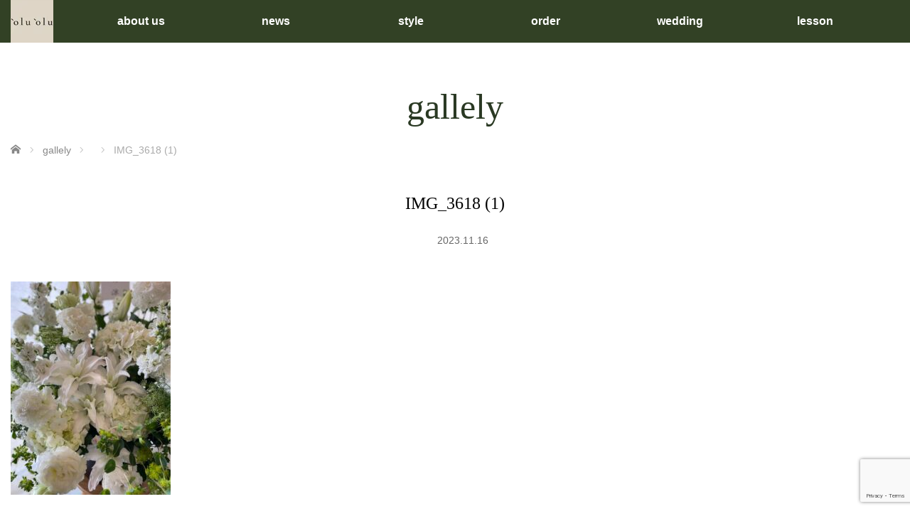

--- FILE ---
content_type: text/html; charset=UTF-8
request_url: https://oluolu-ehime.net/arrangement%E3%80%8010/img_3618-1/
body_size: 15488
content:
<!DOCTYPE html><html class="pc" dir="ltr" lang="ja" prefix="og: https://ogp.me/ns#"><head><meta charset="UTF-8"> <!--[if IE]><meta http-equiv="X-UA-Compatible" content="IE=edge"><![endif]--><meta name="viewport" content="width=device-width,initial-scale=1.0"><title>IMG_3618 (1) | 'olu'olu 幸せのオルオル花店</title><meta name="description" content=""><link rel="pingback" href="https://oluolu-ehime.net/xmlrpc.php"><meta name="robots" content="max-image-preview:large" /><meta name="author" content="oluolu"/><link rel="canonical" href="https://oluolu-ehime.net/arrangement%e3%80%8010/img_3618-1/" /><meta name="generator" content="All in One SEO (AIOSEO) 4.9.3" /><meta property="og:locale" content="ja_JP" /><meta property="og:site_name" content="&#039;olu&#039;olu 幸せのオルオル花店 |" /><meta property="og:type" content="article" /><meta property="og:title" content="IMG_3618 (1) | &#039;olu&#039;olu 幸せのオルオル花店" /><meta property="og:url" content="https://oluolu-ehime.net/arrangement%e3%80%8010/img_3618-1/" /><meta property="article:published_time" content="2023-11-16T04:34:26+00:00" /><meta property="article:modified_time" content="2023-11-16T04:34:26+00:00" /><meta name="twitter:card" content="summary" /><meta name="twitter:title" content="IMG_3618 (1) | &#039;olu&#039;olu 幸せのオルオル花店" /> <script type="application/ld+json" class="aioseo-schema">{"@context":"https:\/\/schema.org","@graph":[{"@type":"BreadcrumbList","@id":"https:\/\/oluolu-ehime.net\/arrangement%e3%80%8010\/img_3618-1\/#breadcrumblist","itemListElement":[{"@type":"ListItem","@id":"https:\/\/oluolu-ehime.net#listItem","position":1,"name":"\u30db\u30fc\u30e0","item":"https:\/\/oluolu-ehime.net","nextItem":{"@type":"ListItem","@id":"https:\/\/oluolu-ehime.net\/arrangement%e3%80%8010\/img_3618-1\/#listItem","name":"IMG_3618 (1)"}},{"@type":"ListItem","@id":"https:\/\/oluolu-ehime.net\/arrangement%e3%80%8010\/img_3618-1\/#listItem","position":2,"name":"IMG_3618 (1)","previousItem":{"@type":"ListItem","@id":"https:\/\/oluolu-ehime.net#listItem","name":"\u30db\u30fc\u30e0"}}]},{"@type":"ItemPage","@id":"https:\/\/oluolu-ehime.net\/arrangement%e3%80%8010\/img_3618-1\/#itempage","url":"https:\/\/oluolu-ehime.net\/arrangement%e3%80%8010\/img_3618-1\/","name":"IMG_3618 (1) | 'olu'olu \u5e78\u305b\u306e\u30aa\u30eb\u30aa\u30eb\u82b1\u5e97","inLanguage":"ja","isPartOf":{"@id":"https:\/\/oluolu-ehime.net\/#website"},"breadcrumb":{"@id":"https:\/\/oluolu-ehime.net\/arrangement%e3%80%8010\/img_3618-1\/#breadcrumblist"},"author":{"@id":"https:\/\/oluolu-ehime.net\/author\/oluolu\/#author"},"creator":{"@id":"https:\/\/oluolu-ehime.net\/author\/oluolu\/#author"},"datePublished":"2023-11-16T13:34:26+09:00","dateModified":"2023-11-16T13:34:26+09:00"},{"@type":"Organization","@id":"https:\/\/oluolu-ehime.net\/#organization","name":"'olu'olu \u5e78\u305b\u306e\u30aa\u30eb\u30aa\u30eb\u82b1\u5e97","url":"https:\/\/oluolu-ehime.net\/","logo":{"@type":"ImageObject","url":"https:\/\/oluolu-ehime.net\/wp-content\/uploads\/2025\/06\/ae46b1f460ee46f789c27b264a6cb421.png","@id":"https:\/\/oluolu-ehime.net\/arrangement%e3%80%8010\/img_3618-1\/#organizationLogo","width":512,"height":512},"image":{"@id":"https:\/\/oluolu-ehime.net\/arrangement%e3%80%8010\/img_3618-1\/#organizationLogo"}},{"@type":"Person","@id":"https:\/\/oluolu-ehime.net\/author\/oluolu\/#author","url":"https:\/\/oluolu-ehime.net\/author\/oluolu\/","name":"oluolu"},{"@type":"WebSite","@id":"https:\/\/oluolu-ehime.net\/#website","url":"https:\/\/oluolu-ehime.net\/","name":"'olu'olu \u5e78\u305b\u306e\u30aa\u30eb\u30aa\u30eb\u82b1\u5e97","inLanguage":"ja","publisher":{"@id":"https:\/\/oluolu-ehime.net\/#organization"}}]}</script> <link rel="alternate" type="application/rss+xml" title="&#039;olu&#039;olu 幸せのオルオル花店 &raquo; フィード" href="https://oluolu-ehime.net/feed/" /><link rel="alternate" type="application/rss+xml" title="&#039;olu&#039;olu 幸せのオルオル花店 &raquo; コメントフィード" href="https://oluolu-ehime.net/comments/feed/" /><link rel="alternate" type="application/rss+xml" title="&#039;olu&#039;olu 幸せのオルオル花店 &raquo; IMG_3618 (1) のコメントのフィード" href="https://oluolu-ehime.net/arrangement%e3%80%8010/img_3618-1/feed/" /><link rel="alternate" title="oEmbed (JSON)" type="application/json+oembed" href="https://oluolu-ehime.net/wp-json/oembed/1.0/embed?url=https%3A%2F%2Foluolu-ehime.net%2Farrangement%25e3%2580%258010%2Fimg_3618-1%2F" /><link rel="alternate" title="oEmbed (XML)" type="text/xml+oembed" href="https://oluolu-ehime.net/wp-json/oembed/1.0/embed?url=https%3A%2F%2Foluolu-ehime.net%2Farrangement%25e3%2580%258010%2Fimg_3618-1%2F&#038;format=xml" /><link rel="preconnect" href="https://fonts.googleapis.com"><link rel="preconnect" href="https://fonts.gstatic.com" crossorigin><link href="https://fonts.googleapis.com/css2?family=Hind+Madurai:wght@500;700&amp;family=Noto+Sans+JP:wght@400;600" rel="stylesheet"><style id='wp-img-auto-sizes-contain-inline-css' type='text/css'>img:is([sizes=auto i],[sizes^="auto," i]){contain-intrinsic-size:3000px 1500px}
/*# sourceURL=wp-img-auto-sizes-contain-inline-css */</style><link rel='stylesheet' id='style-css' href='https://oluolu-ehime.net/wp-content/cache/autoptimize/autoptimize_single_d80d3748be66c3b0e931ab7446dc805f.php?ver=4.1' type='text/css' media='screen' /><style id='wp-emoji-styles-inline-css' type='text/css'>img.wp-smiley, img.emoji {
		display: inline !important;
		border: none !important;
		box-shadow: none !important;
		height: 1em !important;
		width: 1em !important;
		margin: 0 0.07em !important;
		vertical-align: -0.1em !important;
		background: none !important;
		padding: 0 !important;
	}
/*# sourceURL=wp-emoji-styles-inline-css */</style><style id='wp-block-library-inline-css' type='text/css'>:root{--wp-block-synced-color:#7a00df;--wp-block-synced-color--rgb:122,0,223;--wp-bound-block-color:var(--wp-block-synced-color);--wp-editor-canvas-background:#ddd;--wp-admin-theme-color:#007cba;--wp-admin-theme-color--rgb:0,124,186;--wp-admin-theme-color-darker-10:#006ba1;--wp-admin-theme-color-darker-10--rgb:0,107,160.5;--wp-admin-theme-color-darker-20:#005a87;--wp-admin-theme-color-darker-20--rgb:0,90,135;--wp-admin-border-width-focus:2px}@media (min-resolution:192dpi){:root{--wp-admin-border-width-focus:1.5px}}.wp-element-button{cursor:pointer}:root .has-very-light-gray-background-color{background-color:#eee}:root .has-very-dark-gray-background-color{background-color:#313131}:root .has-very-light-gray-color{color:#eee}:root .has-very-dark-gray-color{color:#313131}:root .has-vivid-green-cyan-to-vivid-cyan-blue-gradient-background{background:linear-gradient(135deg,#00d084,#0693e3)}:root .has-purple-crush-gradient-background{background:linear-gradient(135deg,#34e2e4,#4721fb 50%,#ab1dfe)}:root .has-hazy-dawn-gradient-background{background:linear-gradient(135deg,#faaca8,#dad0ec)}:root .has-subdued-olive-gradient-background{background:linear-gradient(135deg,#fafae1,#67a671)}:root .has-atomic-cream-gradient-background{background:linear-gradient(135deg,#fdd79a,#004a59)}:root .has-nightshade-gradient-background{background:linear-gradient(135deg,#330968,#31cdcf)}:root .has-midnight-gradient-background{background:linear-gradient(135deg,#020381,#2874fc)}:root{--wp--preset--font-size--normal:16px;--wp--preset--font-size--huge:42px}.has-regular-font-size{font-size:1em}.has-larger-font-size{font-size:2.625em}.has-normal-font-size{font-size:var(--wp--preset--font-size--normal)}.has-huge-font-size{font-size:var(--wp--preset--font-size--huge)}.has-text-align-center{text-align:center}.has-text-align-left{text-align:left}.has-text-align-right{text-align:right}.has-fit-text{white-space:nowrap!important}#end-resizable-editor-section{display:none}.aligncenter{clear:both}.items-justified-left{justify-content:flex-start}.items-justified-center{justify-content:center}.items-justified-right{justify-content:flex-end}.items-justified-space-between{justify-content:space-between}.screen-reader-text{border:0;clip-path:inset(50%);height:1px;margin:-1px;overflow:hidden;padding:0;position:absolute;width:1px;word-wrap:normal!important}.screen-reader-text:focus{background-color:#ddd;clip-path:none;color:#444;display:block;font-size:1em;height:auto;left:5px;line-height:normal;padding:15px 23px 14px;text-decoration:none;top:5px;width:auto;z-index:100000}html :where(.has-border-color){border-style:solid}html :where([style*=border-top-color]){border-top-style:solid}html :where([style*=border-right-color]){border-right-style:solid}html :where([style*=border-bottom-color]){border-bottom-style:solid}html :where([style*=border-left-color]){border-left-style:solid}html :where([style*=border-width]){border-style:solid}html :where([style*=border-top-width]){border-top-style:solid}html :where([style*=border-right-width]){border-right-style:solid}html :where([style*=border-bottom-width]){border-bottom-style:solid}html :where([style*=border-left-width]){border-left-style:solid}html :where(img[class*=wp-image-]){height:auto;max-width:100%}:where(figure){margin:0 0 1em}html :where(.is-position-sticky){--wp-admin--admin-bar--position-offset:var(--wp-admin--admin-bar--height,0px)}@media screen and (max-width:600px){html :where(.is-position-sticky){--wp-admin--admin-bar--position-offset:0px}}

/*# sourceURL=wp-block-library-inline-css */</style><style id='global-styles-inline-css' type='text/css'>:root{--wp--preset--aspect-ratio--square: 1;--wp--preset--aspect-ratio--4-3: 4/3;--wp--preset--aspect-ratio--3-4: 3/4;--wp--preset--aspect-ratio--3-2: 3/2;--wp--preset--aspect-ratio--2-3: 2/3;--wp--preset--aspect-ratio--16-9: 16/9;--wp--preset--aspect-ratio--9-16: 9/16;--wp--preset--color--black: #000000;--wp--preset--color--cyan-bluish-gray: #abb8c3;--wp--preset--color--white: #ffffff;--wp--preset--color--pale-pink: #f78da7;--wp--preset--color--vivid-red: #cf2e2e;--wp--preset--color--luminous-vivid-orange: #ff6900;--wp--preset--color--luminous-vivid-amber: #fcb900;--wp--preset--color--light-green-cyan: #7bdcb5;--wp--preset--color--vivid-green-cyan: #00d084;--wp--preset--color--pale-cyan-blue: #8ed1fc;--wp--preset--color--vivid-cyan-blue: #0693e3;--wp--preset--color--vivid-purple: #9b51e0;--wp--preset--gradient--vivid-cyan-blue-to-vivid-purple: linear-gradient(135deg,rgb(6,147,227) 0%,rgb(155,81,224) 100%);--wp--preset--gradient--light-green-cyan-to-vivid-green-cyan: linear-gradient(135deg,rgb(122,220,180) 0%,rgb(0,208,130) 100%);--wp--preset--gradient--luminous-vivid-amber-to-luminous-vivid-orange: linear-gradient(135deg,rgb(252,185,0) 0%,rgb(255,105,0) 100%);--wp--preset--gradient--luminous-vivid-orange-to-vivid-red: linear-gradient(135deg,rgb(255,105,0) 0%,rgb(207,46,46) 100%);--wp--preset--gradient--very-light-gray-to-cyan-bluish-gray: linear-gradient(135deg,rgb(238,238,238) 0%,rgb(169,184,195) 100%);--wp--preset--gradient--cool-to-warm-spectrum: linear-gradient(135deg,rgb(74,234,220) 0%,rgb(151,120,209) 20%,rgb(207,42,186) 40%,rgb(238,44,130) 60%,rgb(251,105,98) 80%,rgb(254,248,76) 100%);--wp--preset--gradient--blush-light-purple: linear-gradient(135deg,rgb(255,206,236) 0%,rgb(152,150,240) 100%);--wp--preset--gradient--blush-bordeaux: linear-gradient(135deg,rgb(254,205,165) 0%,rgb(254,45,45) 50%,rgb(107,0,62) 100%);--wp--preset--gradient--luminous-dusk: linear-gradient(135deg,rgb(255,203,112) 0%,rgb(199,81,192) 50%,rgb(65,88,208) 100%);--wp--preset--gradient--pale-ocean: linear-gradient(135deg,rgb(255,245,203) 0%,rgb(182,227,212) 50%,rgb(51,167,181) 100%);--wp--preset--gradient--electric-grass: linear-gradient(135deg,rgb(202,248,128) 0%,rgb(113,206,126) 100%);--wp--preset--gradient--midnight: linear-gradient(135deg,rgb(2,3,129) 0%,rgb(40,116,252) 100%);--wp--preset--font-size--small: 13px;--wp--preset--font-size--medium: 20px;--wp--preset--font-size--large: 36px;--wp--preset--font-size--x-large: 42px;--wp--preset--spacing--20: 0.44rem;--wp--preset--spacing--30: 0.67rem;--wp--preset--spacing--40: 1rem;--wp--preset--spacing--50: 1.5rem;--wp--preset--spacing--60: 2.25rem;--wp--preset--spacing--70: 3.38rem;--wp--preset--spacing--80: 5.06rem;--wp--preset--shadow--natural: 6px 6px 9px rgba(0, 0, 0, 0.2);--wp--preset--shadow--deep: 12px 12px 50px rgba(0, 0, 0, 0.4);--wp--preset--shadow--sharp: 6px 6px 0px rgba(0, 0, 0, 0.2);--wp--preset--shadow--outlined: 6px 6px 0px -3px rgb(255, 255, 255), 6px 6px rgb(0, 0, 0);--wp--preset--shadow--crisp: 6px 6px 0px rgb(0, 0, 0);}:where(.is-layout-flex){gap: 0.5em;}:where(.is-layout-grid){gap: 0.5em;}body .is-layout-flex{display: flex;}.is-layout-flex{flex-wrap: wrap;align-items: center;}.is-layout-flex > :is(*, div){margin: 0;}body .is-layout-grid{display: grid;}.is-layout-grid > :is(*, div){margin: 0;}:where(.wp-block-columns.is-layout-flex){gap: 2em;}:where(.wp-block-columns.is-layout-grid){gap: 2em;}:where(.wp-block-post-template.is-layout-flex){gap: 1.25em;}:where(.wp-block-post-template.is-layout-grid){gap: 1.25em;}.has-black-color{color: var(--wp--preset--color--black) !important;}.has-cyan-bluish-gray-color{color: var(--wp--preset--color--cyan-bluish-gray) !important;}.has-white-color{color: var(--wp--preset--color--white) !important;}.has-pale-pink-color{color: var(--wp--preset--color--pale-pink) !important;}.has-vivid-red-color{color: var(--wp--preset--color--vivid-red) !important;}.has-luminous-vivid-orange-color{color: var(--wp--preset--color--luminous-vivid-orange) !important;}.has-luminous-vivid-amber-color{color: var(--wp--preset--color--luminous-vivid-amber) !important;}.has-light-green-cyan-color{color: var(--wp--preset--color--light-green-cyan) !important;}.has-vivid-green-cyan-color{color: var(--wp--preset--color--vivid-green-cyan) !important;}.has-pale-cyan-blue-color{color: var(--wp--preset--color--pale-cyan-blue) !important;}.has-vivid-cyan-blue-color{color: var(--wp--preset--color--vivid-cyan-blue) !important;}.has-vivid-purple-color{color: var(--wp--preset--color--vivid-purple) !important;}.has-black-background-color{background-color: var(--wp--preset--color--black) !important;}.has-cyan-bluish-gray-background-color{background-color: var(--wp--preset--color--cyan-bluish-gray) !important;}.has-white-background-color{background-color: var(--wp--preset--color--white) !important;}.has-pale-pink-background-color{background-color: var(--wp--preset--color--pale-pink) !important;}.has-vivid-red-background-color{background-color: var(--wp--preset--color--vivid-red) !important;}.has-luminous-vivid-orange-background-color{background-color: var(--wp--preset--color--luminous-vivid-orange) !important;}.has-luminous-vivid-amber-background-color{background-color: var(--wp--preset--color--luminous-vivid-amber) !important;}.has-light-green-cyan-background-color{background-color: var(--wp--preset--color--light-green-cyan) !important;}.has-vivid-green-cyan-background-color{background-color: var(--wp--preset--color--vivid-green-cyan) !important;}.has-pale-cyan-blue-background-color{background-color: var(--wp--preset--color--pale-cyan-blue) !important;}.has-vivid-cyan-blue-background-color{background-color: var(--wp--preset--color--vivid-cyan-blue) !important;}.has-vivid-purple-background-color{background-color: var(--wp--preset--color--vivid-purple) !important;}.has-black-border-color{border-color: var(--wp--preset--color--black) !important;}.has-cyan-bluish-gray-border-color{border-color: var(--wp--preset--color--cyan-bluish-gray) !important;}.has-white-border-color{border-color: var(--wp--preset--color--white) !important;}.has-pale-pink-border-color{border-color: var(--wp--preset--color--pale-pink) !important;}.has-vivid-red-border-color{border-color: var(--wp--preset--color--vivid-red) !important;}.has-luminous-vivid-orange-border-color{border-color: var(--wp--preset--color--luminous-vivid-orange) !important;}.has-luminous-vivid-amber-border-color{border-color: var(--wp--preset--color--luminous-vivid-amber) !important;}.has-light-green-cyan-border-color{border-color: var(--wp--preset--color--light-green-cyan) !important;}.has-vivid-green-cyan-border-color{border-color: var(--wp--preset--color--vivid-green-cyan) !important;}.has-pale-cyan-blue-border-color{border-color: var(--wp--preset--color--pale-cyan-blue) !important;}.has-vivid-cyan-blue-border-color{border-color: var(--wp--preset--color--vivid-cyan-blue) !important;}.has-vivid-purple-border-color{border-color: var(--wp--preset--color--vivid-purple) !important;}.has-vivid-cyan-blue-to-vivid-purple-gradient-background{background: var(--wp--preset--gradient--vivid-cyan-blue-to-vivid-purple) !important;}.has-light-green-cyan-to-vivid-green-cyan-gradient-background{background: var(--wp--preset--gradient--light-green-cyan-to-vivid-green-cyan) !important;}.has-luminous-vivid-amber-to-luminous-vivid-orange-gradient-background{background: var(--wp--preset--gradient--luminous-vivid-amber-to-luminous-vivid-orange) !important;}.has-luminous-vivid-orange-to-vivid-red-gradient-background{background: var(--wp--preset--gradient--luminous-vivid-orange-to-vivid-red) !important;}.has-very-light-gray-to-cyan-bluish-gray-gradient-background{background: var(--wp--preset--gradient--very-light-gray-to-cyan-bluish-gray) !important;}.has-cool-to-warm-spectrum-gradient-background{background: var(--wp--preset--gradient--cool-to-warm-spectrum) !important;}.has-blush-light-purple-gradient-background{background: var(--wp--preset--gradient--blush-light-purple) !important;}.has-blush-bordeaux-gradient-background{background: var(--wp--preset--gradient--blush-bordeaux) !important;}.has-luminous-dusk-gradient-background{background: var(--wp--preset--gradient--luminous-dusk) !important;}.has-pale-ocean-gradient-background{background: var(--wp--preset--gradient--pale-ocean) !important;}.has-electric-grass-gradient-background{background: var(--wp--preset--gradient--electric-grass) !important;}.has-midnight-gradient-background{background: var(--wp--preset--gradient--midnight) !important;}.has-small-font-size{font-size: var(--wp--preset--font-size--small) !important;}.has-medium-font-size{font-size: var(--wp--preset--font-size--medium) !important;}.has-large-font-size{font-size: var(--wp--preset--font-size--large) !important;}.has-x-large-font-size{font-size: var(--wp--preset--font-size--x-large) !important;}
/*# sourceURL=global-styles-inline-css */</style><style id='classic-theme-styles-inline-css' type='text/css'>/*! This file is auto-generated */
.wp-block-button__link{color:#fff;background-color:#32373c;border-radius:9999px;box-shadow:none;text-decoration:none;padding:calc(.667em + 2px) calc(1.333em + 2px);font-size:1.125em}.wp-block-file__button{background:#32373c;color:#fff;text-decoration:none}
/*# sourceURL=/wp-includes/css/classic-themes.min.css */</style><link rel='stylesheet' id='sass-basis-core-css' href='https://oluolu-ehime.net/wp-content/cache/autoptimize/autoptimize_single_59a6419f0ceb3461abaae75a4ffa133b.php?ver=1769064551' type='text/css' media='all' /><link rel='stylesheet' id='snow-monkey-forms-css' href='https://oluolu-ehime.net/wp-content/cache/autoptimize/autoptimize_single_1fc027fd54aea265e3dd7ce17921e313.php?ver=1769064551' type='text/css' media='all' /><link rel='stylesheet' id='contact-form-7-css' href='https://oluolu-ehime.net/wp-content/cache/autoptimize/autoptimize_single_64ac31699f5326cb3c76122498b76f66.php?ver=6.1.4' type='text/css' media='all' /><link rel='stylesheet' id='tcd-maps-css' href='https://oluolu-ehime.net/wp-content/cache/autoptimize/autoptimize_single_ae41711275a9e159c0142730f027f765.php?ver=6.9' type='text/css' media='all' /><link rel='stylesheet' id='tcdce-editor-css' href='https://oluolu-ehime.net/wp-content/cache/autoptimize/autoptimize_single_a03231ad4507fe6547fed3086fffccdc.php?ver=1769064553' type='text/css' media='all' /><style id='tcdce-editor-inline-css' type='text/css'>.custom_h2{--tcdce-h2-font-size-pc:28px;--tcdce-h2-font-size-sp:22px;--tcdce-h2-text-align:center;--tcdce-h2-font-weight:var(--tcdce-opt-font-weight-bold);--tcdce-h2-font-color:#000000;--tcdce-h2-font-family:var(--tcdce-opt-font-type-sans-serif);--tcdce-h2-content-width:100%;--tcdce-h2-background:initial;--tcdce-h2-background-color:#3c3c3c;--tcdce-h2-background-gradation-color1:#CEE4FD;--tcdce-h2-background-gradation-color2:#FFB5F9;--tcdce-h2-border-style:hidden;--tcdce-h2-border-position:var(--tcdce-h2-border-width);--tcdce-h2-border-width:0px;--tcdce-h2-border-color:#000000;--tcdce-h2-border-gradation-color1:#FF0000;--tcdce-h2-border-gradation-color2:#FFD41D;--tcdce-h2-element-background:initial;--tcdce-h2-element-color:#000000;--tcdce-h2-element-gradation-color1:#9890e3;--tcdce-h2-element-gradation-color2:#b1f4cf;--tcdce-h2-element-image-url:url(https://oluolu-ehime.net/wp-content/uploads/2023/11/IMG_3618-1-scaled.jpg);--tcdce-h2-element-inset-inline:var(--tcdce-opt-inset-inline-left);--tcdce-h2-element-inset-block:var(--tcdce-opt-inset-block-top);--tcdce-h2-element-size-w-pc:50px;--tcdce-h2-element-size-w-sp:0px;--tcdce-h2-element-size-h-pc:50px;--tcdce-h2-element-size-h-sp:0px;--tcdce-h2-padding-pc:0px;--tcdce-h2-padding-sp:0px;--tcdce-h2-padding-top-pc:0px;--tcdce-h2-padding-top-sp:0px;--tcdce-h2-padding-right-pc:0px;--tcdce-h2-padding-right-sp:0px;--tcdce-h2-padding-bottom-pc:0px;--tcdce-h2-padding-bottom-sp:0px;--tcdce-h2-padding-left-pc:0px;--tcdce-h2-padding-left-sp:0px;--tcdce-h2-margin-top-pc:100px;--tcdce-h2-margin-top-sp:50px;--tcdce-h2-margin-bottom-pc:40px;--tcdce-h2-margin-bottom-sp:20px;}.custom_h3{--tcdce-h3-font-size-pc:24px;--tcdce-h3-font-size-sp:20px;--tcdce-h3-text-align:left;--tcdce-h3-font-weight:var(--tcdce-opt-font-weight-bold);--tcdce-h3-font-color:#000000;--tcdce-h3-font-family:var(--tcdce-opt-font-type-sans-serif);--tcdce-h3-content-width:100%;--tcdce-h3-background:initial;--tcdce-h3-background-color:#3c3c3c;--tcdce-h3-background-gradation-color1:#CEE4FD;--tcdce-h3-background-gradation-color2:#FFB5F9;--tcdce-h3-border-style:hidden;--tcdce-h3-border-position:var(--tcdce-h3-border-width);--tcdce-h3-border-width:0px;--tcdce-h3-border-color:#000000;--tcdce-h3-border-gradation-color1:#FF0000;--tcdce-h3-border-gradation-color2:#FFD41D;--tcdce-h3-element-background:initial;--tcdce-h3-element-color:#000000;--tcdce-h3-element-gradation-color1:#9890e3;--tcdce-h3-element-gradation-color2:#b1f4cf;--tcdce-h3-element-image-url:url(https://oluolu-ehime.net/wp-content/uploads/2023/11/IMG_3618-1-scaled.jpg);--tcdce-h3-element-inset-inline:var(--tcdce-opt-inset-inline-left);--tcdce-h3-element-inset-block:var(--tcdce-opt-inset-block-top);--tcdce-h3-element-size-w-pc:50px;--tcdce-h3-element-size-w-sp:0px;--tcdce-h3-element-size-h-pc:50px;--tcdce-h3-element-size-h-sp:0px;--tcdce-h3-padding-pc:0px;--tcdce-h3-padding-sp:0px;--tcdce-h3-padding-top-pc:0px;--tcdce-h3-padding-top-sp:0px;--tcdce-h3-padding-right-pc:0px;--tcdce-h3-padding-right-sp:0px;--tcdce-h3-padding-bottom-pc:0px;--tcdce-h3-padding-bottom-sp:0px;--tcdce-h3-padding-left-pc:0px;--tcdce-h3-padding-left-sp:0px;--tcdce-h3-margin-top-pc:80px;--tcdce-h3-margin-top-sp:50px;--tcdce-h3-margin-bottom-pc:40px;--tcdce-h3-margin-bottom-sp:20px;}.custom_h4{--tcdce-h4-font-size-pc:22px;--tcdce-h4-font-size-sp:18px;--tcdce-h4-text-align:left;--tcdce-h4-font-weight:var(--tcdce-opt-font-weight-bold);--tcdce-h4-font-color:#000000;--tcdce-h4-font-family:var(--tcdce-opt-font-type-sans-serif);--tcdce-h4-content-width:100%;--tcdce-h4-background:initial;--tcdce-h4-background-color:#3c3c3c;--tcdce-h4-background-gradation-color1:#CEE4FD;--tcdce-h4-background-gradation-color2:#FFB5F9;--tcdce-h4-border-style:hidden;--tcdce-h4-border-position:var(--tcdce-h4-border-width);--tcdce-h4-border-width:0px;--tcdce-h4-border-color:#000000;--tcdce-h4-border-gradation-color1:#FF0000;--tcdce-h4-border-gradation-color2:#FFD41D;--tcdce-h4-element-background:initial;--tcdce-h4-element-color:#000000;--tcdce-h4-element-gradation-color1:#9890e3;--tcdce-h4-element-gradation-color2:#b1f4cf;--tcdce-h4-element-image-url:url(https://oluolu-ehime.net/wp-content/uploads/2023/11/IMG_3618-1-scaled.jpg);--tcdce-h4-element-inset-inline:var(--tcdce-opt-inset-inline-left);--tcdce-h4-element-inset-block:var(--tcdce-opt-inset-block-top);--tcdce-h4-element-size-w-pc:50px;--tcdce-h4-element-size-w-sp:0px;--tcdce-h4-element-size-h-pc:50px;--tcdce-h4-element-size-h-sp:0px;--tcdce-h4-padding-pc:0px;--tcdce-h4-padding-sp:0px;--tcdce-h4-padding-top-pc:0px;--tcdce-h4-padding-top-sp:0px;--tcdce-h4-padding-right-pc:0px;--tcdce-h4-padding-right-sp:0px;--tcdce-h4-padding-bottom-pc:0px;--tcdce-h4-padding-bottom-sp:0px;--tcdce-h4-padding-left-pc:0px;--tcdce-h4-padding-left-sp:0px;--tcdce-h4-margin-top-pc:60px;--tcdce-h4-margin-top-sp:40px;--tcdce-h4-margin-bottom-pc:40px;--tcdce-h4-margin-bottom-sp:20px;}.custom_h5{--tcdce-h5-font-size-pc:20px;--tcdce-h5-font-size-sp:16px;--tcdce-h5-text-align:left;--tcdce-h5-font-weight:var(--tcdce-opt-font-weight-bold);--tcdce-h5-font-color:#000000;--tcdce-h5-font-family:var(--tcdce-opt-font-type-sans-serif);--tcdce-h5-content-width:100%;--tcdce-h5-background:initial;--tcdce-h5-background-color:#3c3c3c;--tcdce-h5-background-gradation-color1:#CEE4FD;--tcdce-h5-background-gradation-color2:#FFB5F9;--tcdce-h5-border-style:hidden;--tcdce-h5-border-position:var(--tcdce-h5-border-width);--tcdce-h5-border-width:0px;--tcdce-h5-border-color:#000000;--tcdce-h5-border-gradation-color1:#FF0000;--tcdce-h5-border-gradation-color2:#FFD41D;--tcdce-h5-element-background:initial;--tcdce-h5-element-color:#000000;--tcdce-h5-element-gradation-color1:#9890e3;--tcdce-h5-element-gradation-color2:#b1f4cf;--tcdce-h5-element-image-url:url(https://oluolu-ehime.net/wp-content/uploads/2023/11/IMG_3618-1-scaled.jpg);--tcdce-h5-element-inset-inline:var(--tcdce-opt-inset-inline-left);--tcdce-h5-element-inset-block:var(--tcdce-opt-inset-block-top);--tcdce-h5-element-size-w-pc:50px;--tcdce-h5-element-size-w-sp:0px;--tcdce-h5-element-size-h-pc:50px;--tcdce-h5-element-size-h-sp:0px;--tcdce-h5-padding-pc:0px;--tcdce-h5-padding-sp:0px;--tcdce-h5-padding-top-pc:0px;--tcdce-h5-padding-top-sp:0px;--tcdce-h5-padding-right-pc:0px;--tcdce-h5-padding-right-sp:0px;--tcdce-h5-padding-bottom-pc:0px;--tcdce-h5-padding-bottom-sp:0px;--tcdce-h5-padding-left-pc:0px;--tcdce-h5-padding-left-sp:0px;--tcdce-h5-margin-top-pc:50px;--tcdce-h5-margin-top-sp:40px;--tcdce-h5-margin-bottom-pc:40px;--tcdce-h5-margin-bottom-sp:20px;}.custom_h6{--tcdce-h6-font-size-pc:18px;--tcdce-h6-font-size-sp:16px;--tcdce-h6-text-align:left;--tcdce-h6-font-weight:var(--tcdce-opt-font-weight-bold);--tcdce-h6-font-color:#000000;--tcdce-h6-font-family:var(--tcdce-opt-font-type-sans-serif);--tcdce-h6-content-width:100%;--tcdce-h6-background:initial;--tcdce-h6-background-color:#3c3c3c;--tcdce-h6-background-gradation-color1:#CEE4FD;--tcdce-h6-background-gradation-color2:#FFB5F9;--tcdce-h6-border-style:hidden;--tcdce-h6-border-position:var(--tcdce-h6-border-width);--tcdce-h6-border-width:0px;--tcdce-h6-border-color:#000000;--tcdce-h6-border-gradation-color1:#FF0000;--tcdce-h6-border-gradation-color2:#FFD41D;--tcdce-h6-element-background:initial;--tcdce-h6-element-color:#000000;--tcdce-h6-element-gradation-color1:#9890e3;--tcdce-h6-element-gradation-color2:#b1f4cf;--tcdce-h6-element-image-url:url(https://oluolu-ehime.net/wp-content/uploads/2023/11/IMG_3618-1-scaled.jpg);--tcdce-h6-element-inset-inline:var(--tcdce-opt-inset-inline-left);--tcdce-h6-element-inset-block:var(--tcdce-opt-inset-block-top);--tcdce-h6-element-size-w-pc:50px;--tcdce-h6-element-size-w-sp:0px;--tcdce-h6-element-size-h-pc:50px;--tcdce-h6-element-size-h-sp:0px;--tcdce-h6-padding-pc:0px;--tcdce-h6-padding-sp:0px;--tcdce-h6-padding-top-pc:0px;--tcdce-h6-padding-top-sp:0px;--tcdce-h6-padding-right-pc:0px;--tcdce-h6-padding-right-sp:0px;--tcdce-h6-padding-bottom-pc:0px;--tcdce-h6-padding-bottom-sp:0px;--tcdce-h6-padding-left-pc:0px;--tcdce-h6-padding-left-sp:0px;--tcdce-h6-margin-top-pc:50px;--tcdce-h6-margin-top-sp:40px;--tcdce-h6-margin-bottom-pc:40px;--tcdce-h6-margin-bottom-sp:20px;}.custom_ul{--tcdce-ul-font-size-pc:16px;--tcdce-ul-font-size-sp:14px;--tcdce-ul-font-weight:var(--tcdce-opt-font-weight-normal);--tcdce-ul-font-color:#000000;--tcdce-ul-background:initial;--tcdce-ul-background-color:#f6f6f6;--tcdce-ul-background-gradation-color1:#fff1eb;--tcdce-ul-background-gradation-color2:#ace0f9;--tcdce-ul-border-style:hidden;--tcdce-ul-border-width:2px;--tcdce-ul-border-color:#000000;--tcdce-ul-list-style:disc;--tcdce-ul-icon:none;--tcdce-ul-icon-offset:1em;--tcdce-ul-icon-content:var(--tcdce-opt-icon--check);--tcdce-ul-icon-image-url:url(https://oluolu-ehime.net/wp-content/uploads/2023/11/IMG_3618-1-scaled.jpg);--tcdce-ul-icon-color:#000000;--tcdce-ul-padding-pc:var(--tcdce-ul-padding-custom-pc);--tcdce-ul-padding-sp:var(--tcdce-ul-padding-custom-sp);--tcdce-ul-padding-custom-pc:0px;--tcdce-ul-padding-custom-sp:0px;--tcdce-ul-margin-top-pc:40px;--tcdce-ul-margin-top-sp:20px;--tcdce-ul-margin-bottom-pc:40px;--tcdce-ul-margin-bottom-sp:20px;}.custom_ol{--tcdce-ol-font-size-pc:16px;--tcdce-ol-font-size-sp:14px;--tcdce-ol-font-weight:var(--tcdce-opt-font-weight-normal);--tcdce-ol-font-color:#000000;--tcdce-ol-background:initial;--tcdce-ol-background-color:#f6f6f6;--tcdce-ol-background-gradation-color1:#fff1eb;--tcdce-ol-background-gradation-color2:#ace0f9;--tcdce-ol-border-style:hidden;--tcdce-ol-border-width:2px;--tcdce-ol-border-color:#000000;--tcdce-ol-list-style:decimal;--tcdce-ol-counter-type:none;--tcdce-ol-counter-offset:1em;--tcdce-ol-counter-weight:var(--tcdce-opt-font-weight-normal);--tcdce-ol-counter-size:scale(1);--tcdce-ol-counter-color:#000000;--tcdce-ol-counter-background:transparent;--tcdce-ol-counter-background-color:#000000;--tcdce-ol-padding-pc:var(--tcdce-ol-padding-custom-pc);--tcdce-ol-padding-sp:var(--tcdce-ol-padding-custom-sp);--tcdce-ol-padding-custom-pc:0px;--tcdce-ol-padding-custom-sp:0px;--tcdce-ol-margin-top-pc:40px;--tcdce-ol-margin-top-sp:20px;--tcdce-ol-margin-bottom-pc:40px;--tcdce-ol-margin-bottom-sp:20px;}.custom_box{--tcdce-box-font-size-pc:16px;--tcdce-box-font-size-sp:14px;--tcdce-box-font-weight:var(--tcdce-opt-font-weight-normal);--tcdce-box-font-color:#000000;--tcdce-box-background:var(--tcdce-box-background-color);--tcdce-box-background-color:#f6f6f6;--tcdce-box-background-gradation-color1:#fff1eb;--tcdce-box-background-gradation-color2:#ace0f9;--tcdce-box-border-style:hidden;--tcdce-box-border-width:2px;--tcdce-box-border-color:#000000;--tcdce-box-icon:none;--tcdce-box-icon-offset:0em;--tcdce-box-icon-content:var(--tcdce-opt-icon--info);--tcdce-box-icon-image-url:url(https://oluolu-ehime.net/wp-content/uploads/2023/11/IMG_3618-1-scaled.jpg);--tcdce-box-icon-color:#000000;--tcdce-box-padding-pc:1.5em;--tcdce-box-padding-sp:1em;--tcdce-box-padding-custom-pc:30px;--tcdce-box-padding-custom-sp:15px;--tcdce-box-margin-top-pc:40px;--tcdce-box-margin-top-sp:20px;--tcdce-box-margin-bottom-pc:40px;--tcdce-box-margin-bottom-sp:20px;}.custom_marker{--tcdce-marker-font-weight:400;--tcdce-marker-color:#fff799;--tcdce-marker-weight:0.8em;--tcdce-marker-animation:none;}.wp-block-button.custom_button,:is(.tcdce-button-wrapper, .q_button_wrap):has(.custom_button){--tcdce-button-font-size-pc:16px;--tcdce-button-font-size-sp:14px;--tcdce-button-font-weight:400;--tcdce-button-shape:var(--tcdce-button-shape--round);--tcdce-button-size-width-pc:270px;--tcdce-button-size-width-sp:220px;--tcdce-button-size-height-pc:60px;--tcdce-button-size-height-sp:50px;--tcdce-button-preset-color--a:#66D1F0;--tcdce-button-preset-color--b:;--tcdce-button-preset-color--gradation--a:;--tcdce-button-preset-color--gradation--b:;--tcdce-button-font-color:#ffffff;--tcdce-button-font-color-hover:#ffffff;--tcdce-button-background:var(--tcdce-button-preset-color--a);--tcdce-button-background-hover:var(--tcdce-button-preset-color--a);--tcdce-button-border:none;--tcdce-button-border-hover:none;--tcdce-button-transform:none;--tcdce-button-transform-hover:none;--tcdce-button-overlay:'';--tcdce-button-margin-top-pc:40px;--tcdce-button-margin-top-sp:20px;--tcdce-button-margin-bottom-pc:40px;--tcdce-button-margin-bottom-sp:20px;}.{--tcdce-sb-font-size-pc:16px;--tcdce-sb-font-size-sp:14px;--tcdce-sb-font-weight:400;--tcdce-sb-font-color:#000000;--tcdce-sb-image-url:url(https://oluolu-ehime.net/wp-content/uploads/2023/11/IMG_3618-1-scaled.jpg);--tcdce-sb-preset-color--bg:;--tcdce-sb-preset-color--border:;--tcdce-sb-background:transparent;--tcdce-sb-border-color:transparent;--tcdce-sb-padding:0;--tcdce-sb-direction:row;--tcdce-sb-triangle-before-offset:-10px;--tcdce-sb-triangle-after-offset:-7px;--tcdce-sb-triangle-path:polygon(100% 0, 0 50%, 100% 100%);--tcdce-sb-margin-top-pc:40px;--tcdce-sb-margin-top-sp:20px;--tcdce-sb-margin-bottom-pc:40px;--tcdce-sb-margin-bottom-sp:20px;}
body { --tcdce-toc-sticky-top: 40px; }body.header_slide_down { --tcdce-toc-sticky-top: 80px; }@media only screen and (max-width: 1199px) { body.fix_top { --tcdce-toc-sticky-top: 100px; } }body:has(.dp-footer-bar) .p-toc-open { margin-bottom: 50px; }body:has(.p-toc-open) #return_top { display:none!important; }body:has(#fixed_footer_content) .p-toc-open { margin-bottom: 60px; }.tcdce-body { padding-bottom: 2em; }.pb-widget-editor:has(.tcdce-body) { margin-top:0; }@media only screen and (min-width: 768px) { .tcd-pb-row-inner:has(.col2) .pb-widget-editor .tcdce-body { padding-block:0; } }.pb-widget-editor .tcdce-body > :last-child { margin-bottom:0; }.tcdce-body blockquote { margin-inline:0; }.tcdce-body .pb_font_family_1 { font-family: var(--tcd-font-type1); }.tcdce-body .pb_font_family_2 { font-family: var(--tcd-font-type2); }.tcdce-body .pb_font_family_3 { font-family: var(--tcd-font-type3); }
/*# sourceURL=tcdce-editor-inline-css */</style><link rel='stylesheet' id='tcdce-utility-css' href='https://oluolu-ehime.net/wp-content/cache/autoptimize/autoptimize_single_f126da8b5e6619b965d003d497124440.php?ver=1769064553' type='text/css' media='all' /><style>:root {
  --tcd-font-type1: "Hind Madurai",sans-serif;
  --tcd-font-type2: "Times New Roman",Times,"Hiragino Sans","Yu Gothic Medium","Meiryo",sans-serif;
  --tcd-font-type3: Palatino,"Hiragino Sans","Yu Gothic Medium","Meiryo",sans-serif;
  --tcd-font-type-logo: "Noto Sans JP",sans-serif;
}</style> <script type="text/javascript" src="https://oluolu-ehime.net/wp-includes/js/jquery/jquery.min.js?ver=3.7.1" id="jquery-core-js"></script> <script defer type="text/javascript" src="https://oluolu-ehime.net/wp-includes/js/jquery/jquery-migrate.min.js?ver=3.4.1" id="jquery-migrate-js"></script> <link rel="https://api.w.org/" href="https://oluolu-ehime.net/wp-json/" /><link rel="alternate" title="JSON" type="application/json" href="https://oluolu-ehime.net/wp-json/wp/v2/media/1498" /><link rel='shortlink' href='https://oluolu-ehime.net/?p=1498' /><style>@media not all and (max-width: 767px) {
            .p-toc-open, .p-toc-modal { display: none; }
          }
          @media (max-width: 767px) {
            .widget_tcdce_toc_widget { display: none; }
          }</style> <script defer src="https://oluolu-ehime.net/wp-content/cache/autoptimize/autoptimize_single_54e6b980374608d5fd27a8d497993630.php?ver=4.1"></script> <script defer src="https://oluolu-ehime.net/wp-content/cache/autoptimize/autoptimize_single_d64f46ca2e923082baf43dc1a9ca05c5.php?ver=4.1"></script> <script defer src="https://oluolu-ehime.net/wp-content/cache/autoptimize/autoptimize_single_df8c9ac6de63eafed6183db5f20708d4.php?ver=4.1"></script> <link rel="stylesheet" href="https://oluolu-ehime.net/wp-content/cache/autoptimize/autoptimize_single_75a81629733fb3a30882b84f2f02685f.php?ver=4.1"><link rel="stylesheet" href="https://oluolu-ehime.net/wp-content/cache/autoptimize/autoptimize_single_10fce4da965a112882a5f5063d5c4801.php?ver=4.1"><link rel="stylesheet" href="https://oluolu-ehime.net/wp-content/cache/autoptimize/autoptimize_single_66878a72118b91cc629a054e7e05ede4.php?ver=4.1"> <!--[if lt IE 9]> <script src="https://oluolu-ehime.net/wp-content/themes/venus_tcd038/js/html5.js?ver=4.1"></script> <![endif]--><style type="text/css">.pc #global_menu { margin-left:65px; }

a:hover, .post_content a:hover, #mobile_logo a:hover, #bread_crumb a:hover, #post_meta_top a:hover, #post_meta_bottom a:hover,
 .pc #global_menu > ul > li > a:hover, .pc #global_menu > ul > li.active > a, .pc #global_menu > ul > li.current-menu-item > a,
 #index_recent .index_recent_tab_content a:hover, #index_recent .index_recent_tab_content a.link:hover, #index_recent .index_recent_tab_content a.link:hover:after,
 #news_archive .title a:hover, #archive #post_list .title a:hover, #archive #post_list li .category a:hover, #related_post li a:hover .title,
#single_news_list .link:hover, #single_news_list .link:hover:after, .mobile #comment_header ul li a:hover, .mobile #comment_header ul li.comment_switch_active a,
.mobile #comment_header ul li.comment_switch_active a:hover, #footer_logo a:hover, .footer_headline, .footer_headline a, .footer_widget .collapse_category_list li a:hover, .footer_widget.styled_menu_widget .menu li a:hover, #bread_crumb li.home a:hover:before, .custom-html-widget a:hover
 { color:#D4C0A8; }

 a.menu_button:hover span, .pc #logo_image,
 .pc #global_menu ul ul a:hover, .pc #global_menu ul ul > li.active > a, .pc #global_menu ul ul li.current-menu-item > a,
 .flex-control-nav a:hover, .flex-control-nav a.flex-active, #load_post a:hover,
 #wp-calendar td a:hover, #wp-calendar #prev a:hover, #wp-calendar #next a:hover, .widget_search #search-btn input:hover, .widget_search #searchsubmit:hover, .side_widget.google_search #searchsubmit:hover,
 #submit_comment:hover, #post_pagination a:hover, #post_pagination p, .page_navi a:hover, .page_navi .current,
 #mobile_menu li li a
 { background-color:#D4C0A8; }

.mobile #global_menu li a:hover { background-color:#D4C0A8 !important; }

#comment_textarea textarea:focus, #guest_info input:focus
 { border-color:#D4C0A8; }

.pc #header, .pc .home #header_inner, #footer, .pc .home.header_slide_down #header, .pc .home.header_slide_up #header,
 .pc #global_menu ul ul, .mobile #global_menu ul, .mobile a.menu_button.active,
 #comment_headline, #single_news_headline, #news_archive_headline, .side_headline,
 #archive ul.category li a.active, .brand_category_list li a.active
 { background-color:#324125; }

.post_content a, .custom-html-widget a { color:#827A7E; }

#post_title { font-size:24px; }
.mobile #post_title { font-size:15.8px; }
.post_content, #previous_next_post .title { font-size:14px; }
#news_archive .title { font-size:32px; }
.mobile #news_archive .title { font-size:21.1px; }
.single-news #post_title { font-size:24px; }
.mobile .single-news #post_title { font-size:15.8px; }
.single-news .post_content { font-size:14px; }
.single-brand #post_title { font-size:24px; }
.mobile .single-brand #post_title { font-size:15.8px; }
.single-brand .post_content { font-size:14px; }
#archive #post_list li .title, #related_post li .title { font-size:16px; }

#index_grid .grid-item:hover { background-color:#000000; }
#index_grid .grid-item:hover .image { opacity:0.7; }
#archive #post_list li .image:hover { background-color:#000000; }
#archive #post_list li .image:hover img { opacity:0.7; }
#related_post li .image:hover { background-color:#000000; }
#related_post li .image:hover img { opacity:0.7; }
#news_archive .news_image:hover { background-color:#000000; }
#news_archive .news_image:hover img { opacity:0.7; }

.rich_font_logo { font-family: var(--tcd-font-type-logo); font-weight: normal !important;}

#site_loader_spinner { border-top:3px solid rgba(212,192,168,0.2); border-right:3px solid rgba(212,192,168,0.2); border-bottom:3px solid rgba(212,192,168,0.2); border-left:3px solid #D4C0A8; }


.pc #global_menu > ul > li {
width: 16%;
.mobile #mobile_logo {font-size: 10px;}

.index_slider,.index_slider li{
    height: unset!important;
    aspect-ratio: 1250 / 580;
}
 
.index_slider .image{
    width: 100%;
    height: 100%;
}
 
.index_slider img{
    height: 100% !important;
    aspect-ratio: 1250 / 580; /** 表示させたい画像の比率を入力してください。 **/
    object-fit: contain;
}

.index_slider .slide-caption-inner {  font:36px;}</style><style type="text/css"></style><link rel="icon" href="https://oluolu-ehime.net/wp-content/uploads/2025/06/ae46b1f460ee46f789c27b264a6cb421-120x120.png" sizes="32x32" /><link rel="icon" href="https://oluolu-ehime.net/wp-content/uploads/2025/06/ae46b1f460ee46f789c27b264a6cb421-300x300.png" sizes="192x192" /><link rel="apple-touch-icon" href="https://oluolu-ehime.net/wp-content/uploads/2025/06/ae46b1f460ee46f789c27b264a6cb421-300x300.png" /><meta name="msapplication-TileImage" content="https://oluolu-ehime.net/wp-content/uploads/2025/06/ae46b1f460ee46f789c27b264a6cb421-300x300.png" /><style type="text/css" id="wp-custom-css">@media screen and (max-width: 1249px) {
#drawer_menu {
background: #3C4A33;
}
}

.index_slider,.index_slider li{
    height: unset!important;
    aspect-ratio: 1250 / 580;
}
 
.index_slider .image{
    width: 100%;
    height: 100%;
}
 
.index_slider img{
    height: 100% !important;
    aspect-ratio: 1250 / 580; /** 表示させたい画像の比率を入力してください。 **/
    object-fit: contain;
}


h1.title, .header_title {
font-size: 50px;
color: #2A3923; }

#index_news_tab, #index_news { background:#fff; }

@media screen and (max-width: 770px) {
h1.title, .header_title {
font-size: 40px;
color: #2A3923; }
}

#footer_bottom { background:#CCBFA3  ;}


.index_slider .slide-caption-inner {  font-family: " Noto Sans jp  ";}</style></head><body id="body" class="attachment wp-singular attachment-template-default single single-attachment postid-1498 attachmentid-1498 attachment-jpeg wp-embed-responsive wp-theme-venus_tcd038"><div id="header"><div id="header_inner" class="clearfix"><div id='logo_image'><div id="logo" class="serif"><a href=" https://oluolu-ehime.net/" title="&#039;olu&#039;olu 幸せのオルオル花店"><img src="https://oluolu-ehime.net/wp-content/uploads/2025/07/41a22fce5b7690115da88321538b1bac.png" height="60" alt="&#039;olu&#039;olu 幸せのオルオル花店" title="&#039;olu&#039;olu 幸せのオルオル花店" /></a></div></div><div id="mobile_logo" class="mobile_logo_left serif"><a href="https://oluolu-ehime.net/"><img src="https://oluolu-ehime.net/wp-content/uploads/2025/07/293729-579-50PX-2.png" alt="&#039;olu&#039;olu 幸せのオルオル花店" title="&#039;olu&#039;olu 幸せのオルオル花店" width="139.5" height="25" /></a></div><div id="drawer_menu_button"><span></span><span></span><span></span></div><div id="global_menu" class="clearfix"><ul id="menu-%e3%83%88%e3%83%83%e3%83%97%e3%83%a1%e3%83%8b%e3%83%a5%e3%83%bc" class="menu"><li id="menu-item-69" class="menu-item menu-item-type-post_type menu-item-object-page menu-item-69"><a href="https://oluolu-ehime.net/about-us/">about us</a></li><li id="menu-item-126" class="menu-item menu-item-type-post_type menu-item-object-page menu-item-126"><a href="https://oluolu-ehime.net/news/">news</a></li><li id="menu-item-1167" class="menu-item menu-item-type-custom menu-item-object-custom menu-item-has-children menu-item-1167"><a>style</a><ul class="sub-menu"><li id="menu-item-1153" class="menu-item menu-item-type-post_type menu-item-object-page menu-item-1153"><a href="https://oluolu-ehime.net/consept/">consept</a></li><li id="menu-item-71" class="menu-item menu-item-type-post_type menu-item-object-page current_page_parent menu-item-71"><a href="https://oluolu-ehime.net/gallery/">gallery</a></li></ul></li><li id="menu-item-85" class="menu-item menu-item-type-custom menu-item-object-custom menu-item-has-children menu-item-85"><a>order</a><ul class="sub-menu"><li id="menu-item-77" class="menu-item menu-item-type-post_type menu-item-object-page menu-item-77"><a href="https://oluolu-ehime.net/how-to-order/">how to order</a></li><li id="menu-item-1125" class="menu-item menu-item-type-post_type menu-item-object-page menu-item-1125"><a href="https://oluolu-ehime.net/order-sheet-2/">order sheet</a></li><li id="menu-item-76" class="menu-item menu-item-type-post_type menu-item-object-page menu-item-76"><a href="https://oluolu-ehime.net/contact/">contact</a></li></ul></li><li id="menu-item-72" class="menu-item menu-item-type-post_type menu-item-object-page menu-item-72"><a href="https://oluolu-ehime.net/wedding/">wedding</a></li><li id="menu-item-78" class="menu-item menu-item-type-post_type menu-item-object-page menu-item-78"><a href="https://oluolu-ehime.net/lesson/">lesson</a></li></ul></div></div></div><div id="contents"><div id="contents_inner" class="clearfix"><div class="header_title serif">gallely</div><ul id="bread_crumb" class="clearfix" itemscope itemtype="http://schema.org/BreadcrumbList"><li itemprop="itemListElement" itemscope itemtype="https://schema.org/ListItem" class="home"><a itemprop="item" href="https://oluolu-ehime.net/"><span itemprop="name">ホーム</span></a><meta itemprop="position" content="1" /></li><li itemprop="itemListElement" itemscope itemtype="https://schema.org/ListItem"><a itemprop="item" href="https://oluolu-ehime.net/gallery/"><span itemprop="name">gallely</span></a><meta itemprop="position" content="2" /></li><li itemprop="itemListElement" itemscope itemtype="https://schema.org/ListItem"><meta itemprop="position" content="3" /></li><li itemprop="itemListElement" itemscope itemtype="https://schema.org/ListItem" class="last"><span itemprop="name">IMG_3618 (1)</span><meta itemprop="position" content="4" /></li></ul><h1 id="post_title" class="serif">IMG_3618 (1)</h1><ul id="post_meta_top" class="clearfix"><li class="post_category"></li><li class="post_date"><time class="entry-date updated" datetime="2023.11.16">2023.11.16</time></li></ul><div class="flex_layout"><div id="main_col"><div id="article"><div class="post_content clearfix font_type1"><div class="tcdce-body"><p class="attachment"><a href='https://oluolu-ehime.net/wp-content/uploads/2023/11/IMG_3618-1-scaled.jpg'><img fetchpriority="high" decoding="async" width="225" height="300" src="https://oluolu-ehime.net/wp-content/uploads/2023/11/IMG_3618-1-225x300.jpg" class="attachment-medium size-medium" alt="" srcset="https://oluolu-ehime.net/wp-content/uploads/2023/11/IMG_3618-1-225x300.jpg 225w, https://oluolu-ehime.net/wp-content/uploads/2023/11/IMG_3618-1-768x1024.jpg 768w, https://oluolu-ehime.net/wp-content/uploads/2023/11/IMG_3618-1-1152x1536.jpg 1152w, https://oluolu-ehime.net/wp-content/uploads/2023/11/IMG_3618-1-1536x2048.jpg 1536w, https://oluolu-ehime.net/wp-content/uploads/2023/11/IMG_3618-1-1250x1667.jpg 1250w, https://oluolu-ehime.net/wp-content/uploads/2023/11/IMG_3618-1-1000x1333.jpg 1000w, https://oluolu-ehime.net/wp-content/uploads/2023/11/IMG_3618-1-750x1000.jpg 750w, https://oluolu-ehime.net/wp-content/uploads/2023/11/IMG_3618-1-23x30.jpg 23w, https://oluolu-ehime.net/wp-content/uploads/2023/11/IMG_3618-1-scaled.jpg 1920w" sizes="(max-width: 225px) 100vw, 225px" /></a></p></div></div><div id="single_share" class="clearfix"><div class="single_share"><div class="share-type1 share-btm"><div class="sns mt10 mb45"><ul class="type1 clearfix"></ul></div></div></div></div><ul id="post_meta_bottom" class="clearfix"><li class="post_author">投稿者: <a href="https://oluolu-ehime.net/author/oluolu/" title="oluolu の投稿" rel="author">oluolu</a></li><li class="post_category"></li><li class="post_comment">コメント: <a href="#comment_headline">0</a></li></ul></div><h3 id="comment_headline">コメント</h3><div id="comment_header" class="clearfix"><ul id="comment_header_right"><li id="trackback_closed"><p>トラックバックは利用できません。</p></li><li id="comment_closed"><p>コメント (0)</p></li></ul></div><div id="comments"><div id="comment_area"><ol class="commentlist"><li class="comment"><div class="comment-content"><p class="no_comment">この記事へのコメントはありません。</p></div></li></ol></div><div id="trackback_area"></div><fieldset class="comment_form_wrapper" id="respond"><div id="cancel_comment_reply"><a rel="nofollow" id="cancel-comment-reply-link" href="/arrangement%E3%80%8010/img_3618-1/#respond" style="display:none;">返信をキャンセルする。</a></div><form action="https://oluolu-ehime.net/wp-comments-post.php" method="post" id="commentform"><div id="guest_info"><div id="guest_name"><label for="author"><span>名前</span>( 必須 )</label><input type="text" name="author" id="author" value="" size="22" tabindex="1" aria-required='true' /></div><div id="guest_email"><label for="email"><span>E-MAIL</span>( 必須 ) - 公開されません -</label><input type="text" name="email" id="email" value="" size="22" tabindex="2" aria-required='true' /></div><div id="guest_url"><label for="url"><span>URL</span></label><input type="text" name="url" id="url" value="" size="22" tabindex="3" /></div></div><div id="comment_textarea"><textarea name="comment" id="comment" cols="50" rows="10" tabindex="4"></textarea></div><div id="submit_comment_wrapper"><p><img src="https://oluolu-ehime.net/wp-content/siteguard/184893682.png" alt="CAPTCHA"></p><p><label for="siteguard_captcha">上に表示された文字を入力してください。</label><br /><input type="text" name="siteguard_captcha" id="siteguard_captcha" class="input" value="" size="10" aria-required="true" /><input type="hidden" name="siteguard_captcha_prefix" id="siteguard_captcha_prefix" value="184893682" /></p> <input name="submit" type="submit" id="submit_comment" tabindex="5" value="コメントを書く" title="コメントを書く" alt="コメントを書く" /></div><div id="input_hidden_field"> <input type='hidden' name='comment_post_ID' value='1498' id='comment_post_ID' /> <input type='hidden' name='comment_parent' id='comment_parent' value='0' /></div></form></fieldset></div></div></div></div></div><div id="footer"><div id="footer_inner" class="clearfix"><div id="footer_logo" class="rich_font_logo"><a href="https://oluolu-ehime.net/"><img src="https://oluolu-ehime.net/wp-content/uploads/2025/07/9f721e6849a6cbbd6c0d7f41fa7f8575.png" alt="&#039;olu&#039;olu 幸せのオルオル花店" title="&#039;olu&#039;olu 幸せのオルオル花店" /></a></div><div class="footer_contents clearfix"><div class="footer_widget widget_nav_menu" id="nav_menu-2"><div class="footer_headline">about us</div><div class="menu-about-us-container"><ul id="menu-about-us" class="menu"><li id="menu-item-95" class="menu-item menu-item-type-post_type menu-item-object-page menu-item-95"><a href="https://oluolu-ehime.net/about-us/">ようこそ</a></li></ul></div></div><div class="footer_widget widget_nav_menu" id="nav_menu-13"><div class="footer_headline">news</div><div class="menu-news-container"><ul id="menu-news" class="menu"><li id="menu-item-90" class="menu-item menu-item-type-post_type menu-item-object-page menu-item-90"><a href="https://oluolu-ehime.net/news/">お知らせ</a></li></ul></div></div><div class="footer_widget widget_nav_menu" id="nav_menu-14"><div class="footer_headline">order</div><div class="menu-order-container"><ul id="menu-order" class="menu"><li id="menu-item-92" class="menu-item menu-item-type-post_type menu-item-object-page menu-item-92"><a href="https://oluolu-ehime.net/how-to-order/">ご注文のしかた</a></li><li id="menu-item-1136" class="menu-item menu-item-type-post_type menu-item-object-page menu-item-1136"><a href="https://oluolu-ehime.net/order-sheet-2/">オーダーシート</a></li><li id="menu-item-94" class="menu-item menu-item-type-post_type menu-item-object-page menu-item-94"><a href="https://oluolu-ehime.net/contact/">お問い合わせ</a></li></ul></div></div><div class="footer_widget widget_nav_menu" id="nav_menu-5"><div class="footer_headline">style</div><div class="menu-style-container"><ul id="menu-style" class="menu"><li id="menu-item-1169" class="menu-item menu-item-type-post_type menu-item-object-page menu-item-1169"><a href="https://oluolu-ehime.net/consept/">ｃｏｎｃｅｐｔ</a></li><li id="menu-item-1170" class="menu-item menu-item-type-post_type menu-item-object-page current_page_parent menu-item-1170"><a href="https://oluolu-ehime.net/gallery/">ｇａｌｌｅｒｙ</a></li></ul></div></div><div class="footer_widget widget_nav_menu" id="nav_menu-16"><div class="footer_headline">law&#038;privacy</div><div class="menu-lawprivacy-container"><ul id="menu-lawprivacy" class="menu"><li id="menu-item-87" class="menu-item menu-item-type-post_type menu-item-object-page menu-item-87"><a href="https://oluolu-ehime.net/%e7%89%b9%e5%ae%9a%e5%95%86%e5%8f%96%e5%bc%95%e6%b3%95%e3%81%ab%e5%9f%ba%e3%81%a5%e3%81%8f%e8%a1%a8%e8%a8%98/">特定商取引法</a></li><li id="menu-item-86" class="menu-item menu-item-type-post_type menu-item-object-page menu-item-86"><a href="https://oluolu-ehime.net/privacy-policy/">プライバシーポリシー</a></li></ul></div></div></div><ul class="clearfix" id="footer_social_link"><li class="instagram"><a class="target_blank" href="https://www.instagram.com/oluolu.hanaten/"><span class="f_instagram"></span></a></li><li class="rss"><a class="target_blank" href="https://oluolu-ehime.net/feed/"><span class="f_rss"></span></a></li></ul><div id="footer_company_name">'olu'olu 幸せのオルオル花店</div><div id="footer_company_address">愛媛県今治市大新田町4-2-17 T＆T1F<br /> TEL0898-33-2137</div></div></div><div id="footer_bottom"><div id="footer_bottom_inner"><p id="copyright">Copyright © 2025 <a href="https://oluolu-ehime.net/">'olu'olu 幸せのオルオル花店</a> All rights reserved.</p></div></div><div id="return_top"> <a href="#header_top"><span>PAGE TOP</span></a></div><div id="drawer_menu"><div class="header"><div id="drawer_mneu_close_button"></div></div><div id="mobile_menu" class="menu-%e3%83%88%e3%83%83%e3%83%97%e3%83%a1%e3%83%8b%e3%83%a5%e3%83%bc-container"><ul id="menu-%e3%83%88%e3%83%83%e3%83%97%e3%83%a1%e3%83%8b%e3%83%a5%e3%83%bc-1" class="menu"><li class="menu-item menu-item-type-post_type menu-item-object-page menu-item-69"><a href="https://oluolu-ehime.net/about-us/">about us</a></li><li class="menu-item menu-item-type-post_type menu-item-object-page menu-item-126"><a href="https://oluolu-ehime.net/news/">news</a></li><li class="menu-item menu-item-type-custom menu-item-object-custom menu-item-has-children menu-item-1167"><a>style</a><ul class="sub-menu"><li class="menu-item menu-item-type-post_type menu-item-object-page menu-item-1153"><a href="https://oluolu-ehime.net/consept/">consept</a></li><li class="menu-item menu-item-type-post_type menu-item-object-page current_page_parent menu-item-71"><a href="https://oluolu-ehime.net/gallery/">gallery</a></li></ul></li><li class="menu-item menu-item-type-custom menu-item-object-custom menu-item-has-children menu-item-85"><a>order</a><ul class="sub-menu"><li class="menu-item menu-item-type-post_type menu-item-object-page menu-item-77"><a href="https://oluolu-ehime.net/how-to-order/">how to order</a></li><li class="menu-item menu-item-type-post_type menu-item-object-page menu-item-1125"><a href="https://oluolu-ehime.net/order-sheet-2/">order sheet</a></li><li class="menu-item menu-item-type-post_type menu-item-object-page menu-item-76"><a href="https://oluolu-ehime.net/contact/">contact</a></li></ul></li><li class="menu-item menu-item-type-post_type menu-item-object-page menu-item-72"><a href="https://oluolu-ehime.net/wedding/">wedding</a></li><li class="menu-item menu-item-type-post_type menu-item-object-page menu-item-78"><a href="https://oluolu-ehime.net/lesson/">lesson</a></li></ul></div></div> <script type="speculationrules">{"prefetch":[{"source":"document","where":{"and":[{"href_matches":"/*"},{"not":{"href_matches":["/wp-*.php","/wp-admin/*","/wp-content/uploads/*","/wp-content/*","/wp-content/plugins/*","/wp-content/themes/venus_tcd038/*","/*\\?(.+)"]}},{"not":{"selector_matches":"a[rel~=\"nofollow\"]"}},{"not":{"selector_matches":".no-prefetch, .no-prefetch a"}}]},"eagerness":"conservative"}]}</script> <script defer type="text/javascript" src="https://oluolu-ehime.net/wp-includes/js/comment-reply.min.js?ver=6.9" id="comment-reply-js" data-wp-strategy="async" fetchpriority="low"></script> <script defer type="text/javascript" src="https://oluolu-ehime.net/wp-content/cache/autoptimize/autoptimize_single_4412bf8023109ee9eb1f1f226d391329.php?ver=4.1" id="tcd_cookie.min-js"></script> <script type="text/javascript" src="https://oluolu-ehime.net/wp-includes/js/dist/hooks.min.js?ver=dd5603f07f9220ed27f1" id="wp-hooks-js"></script> <script type="text/javascript" src="https://oluolu-ehime.net/wp-includes/js/dist/i18n.min.js?ver=c26c3dc7bed366793375" id="wp-i18n-js"></script> <script defer id="wp-i18n-js-after" src="[data-uri]"></script> <script defer type="text/javascript" src="https://oluolu-ehime.net/wp-content/cache/autoptimize/autoptimize_single_96e7dc3f0e8559e4a3f3ca40b17ab9c3.php?ver=6.1.4" id="swv-js"></script> <script defer id="contact-form-7-js-translations" src="[data-uri]"></script> <script defer id="contact-form-7-js-before" src="[data-uri]"></script> <script defer type="text/javascript" src="https://oluolu-ehime.net/wp-content/cache/autoptimize/autoptimize_single_2912c657d0592cc532dff73d0d2ce7bb.php?ver=6.1.4" id="contact-form-7-js"></script> <script defer id="snow-monkey-forms-js-before" src="[data-uri]"></script> <script defer type="text/javascript" src="https://oluolu-ehime.net/wp-content/cache/autoptimize/autoptimize_single_a739a825afb5702b17f27c3b828b073e.php?ver=1769064551" id="snow-monkey-forms-js"></script> <script defer type="text/javascript" src="https://oluolu-ehime.net/wp-content/cache/autoptimize/autoptimize_single_cc53e2d74c1d3f570d45e26193a1e3df.php?ver=1769064553" id="tcdce-editor-js"></script> <script defer type="text/javascript" src="https://www.google.com/recaptcha/api.js?render=6Lf3i2srAAAAAN3s5OOaEiGZwk86VJ7zZCwsdWov&amp;ver=3.0" id="google-recaptcha-js"></script> <script type="text/javascript" src="https://oluolu-ehime.net/wp-includes/js/dist/vendor/wp-polyfill.min.js?ver=3.15.0" id="wp-polyfill-js"></script> <script defer id="wpcf7-recaptcha-js-before" src="[data-uri]"></script> <script defer type="text/javascript" src="https://oluolu-ehime.net/wp-content/cache/autoptimize/autoptimize_single_ec0187677793456f98473f49d9e9b95f.php?ver=6.1.4" id="wpcf7-recaptcha-js"></script> <script id="wp-emoji-settings" type="application/json">{"baseUrl":"https://s.w.org/images/core/emoji/17.0.2/72x72/","ext":".png","svgUrl":"https://s.w.org/images/core/emoji/17.0.2/svg/","svgExt":".svg","source":{"concatemoji":"https://oluolu-ehime.net/wp-includes/js/wp-emoji-release.min.js?ver=6.9"}}</script> <script type="module">/*! This file is auto-generated */
const a=JSON.parse(document.getElementById("wp-emoji-settings").textContent),o=(window._wpemojiSettings=a,"wpEmojiSettingsSupports"),s=["flag","emoji"];function i(e){try{var t={supportTests:e,timestamp:(new Date).valueOf()};sessionStorage.setItem(o,JSON.stringify(t))}catch(e){}}function c(e,t,n){e.clearRect(0,0,e.canvas.width,e.canvas.height),e.fillText(t,0,0);t=new Uint32Array(e.getImageData(0,0,e.canvas.width,e.canvas.height).data);e.clearRect(0,0,e.canvas.width,e.canvas.height),e.fillText(n,0,0);const a=new Uint32Array(e.getImageData(0,0,e.canvas.width,e.canvas.height).data);return t.every((e,t)=>e===a[t])}function p(e,t){e.clearRect(0,0,e.canvas.width,e.canvas.height),e.fillText(t,0,0);var n=e.getImageData(16,16,1,1);for(let e=0;e<n.data.length;e++)if(0!==n.data[e])return!1;return!0}function u(e,t,n,a){switch(t){case"flag":return n(e,"\ud83c\udff3\ufe0f\u200d\u26a7\ufe0f","\ud83c\udff3\ufe0f\u200b\u26a7\ufe0f")?!1:!n(e,"\ud83c\udde8\ud83c\uddf6","\ud83c\udde8\u200b\ud83c\uddf6")&&!n(e,"\ud83c\udff4\udb40\udc67\udb40\udc62\udb40\udc65\udb40\udc6e\udb40\udc67\udb40\udc7f","\ud83c\udff4\u200b\udb40\udc67\u200b\udb40\udc62\u200b\udb40\udc65\u200b\udb40\udc6e\u200b\udb40\udc67\u200b\udb40\udc7f");case"emoji":return!a(e,"\ud83e\u1fac8")}return!1}function f(e,t,n,a){let r;const o=(r="undefined"!=typeof WorkerGlobalScope&&self instanceof WorkerGlobalScope?new OffscreenCanvas(300,150):document.createElement("canvas")).getContext("2d",{willReadFrequently:!0}),s=(o.textBaseline="top",o.font="600 32px Arial",{});return e.forEach(e=>{s[e]=t(o,e,n,a)}),s}function r(e){var t=document.createElement("script");t.src=e,t.defer=!0,document.head.appendChild(t)}a.supports={everything:!0,everythingExceptFlag:!0},new Promise(t=>{let n=function(){try{var e=JSON.parse(sessionStorage.getItem(o));if("object"==typeof e&&"number"==typeof e.timestamp&&(new Date).valueOf()<e.timestamp+604800&&"object"==typeof e.supportTests)return e.supportTests}catch(e){}return null}();if(!n){if("undefined"!=typeof Worker&&"undefined"!=typeof OffscreenCanvas&&"undefined"!=typeof URL&&URL.createObjectURL&&"undefined"!=typeof Blob)try{var e="postMessage("+f.toString()+"("+[JSON.stringify(s),u.toString(),c.toString(),p.toString()].join(",")+"));",a=new Blob([e],{type:"text/javascript"});const r=new Worker(URL.createObjectURL(a),{name:"wpTestEmojiSupports"});return void(r.onmessage=e=>{i(n=e.data),r.terminate(),t(n)})}catch(e){}i(n=f(s,u,c,p))}t(n)}).then(e=>{for(const n in e)a.supports[n]=e[n],a.supports.everything=a.supports.everything&&a.supports[n],"flag"!==n&&(a.supports.everythingExceptFlag=a.supports.everythingExceptFlag&&a.supports[n]);var t;a.supports.everythingExceptFlag=a.supports.everythingExceptFlag&&!a.supports.flag,a.supports.everything||((t=a.source||{}).concatemoji?r(t.concatemoji):t.wpemoji&&t.twemoji&&(r(t.twemoji),r(t.wpemoji)))});
//# sourceURL=https://oluolu-ehime.net/wp-includes/js/wp-emoji-loader.min.js</script> <script defer src="[data-uri]"></script> </body></html>
<!-- Dynamic page generated in 0.119 seconds. -->
<!-- Cached page generated by WP-Super-Cache on 2026-01-27 09:44:47 -->

<!-- super cache -->

--- FILE ---
content_type: text/html; charset=utf-8
request_url: https://www.google.com/recaptcha/api2/anchor?ar=1&k=6Lf3i2srAAAAAN3s5OOaEiGZwk86VJ7zZCwsdWov&co=aHR0cHM6Ly9vbHVvbHUtZWhpbWUubmV0OjQ0Mw..&hl=en&v=N67nZn4AqZkNcbeMu4prBgzg&size=invisible&anchor-ms=20000&execute-ms=30000&cb=uf5f6obczaaq
body_size: 48772
content:
<!DOCTYPE HTML><html dir="ltr" lang="en"><head><meta http-equiv="Content-Type" content="text/html; charset=UTF-8">
<meta http-equiv="X-UA-Compatible" content="IE=edge">
<title>reCAPTCHA</title>
<style type="text/css">
/* cyrillic-ext */
@font-face {
  font-family: 'Roboto';
  font-style: normal;
  font-weight: 400;
  font-stretch: 100%;
  src: url(//fonts.gstatic.com/s/roboto/v48/KFO7CnqEu92Fr1ME7kSn66aGLdTylUAMa3GUBHMdazTgWw.woff2) format('woff2');
  unicode-range: U+0460-052F, U+1C80-1C8A, U+20B4, U+2DE0-2DFF, U+A640-A69F, U+FE2E-FE2F;
}
/* cyrillic */
@font-face {
  font-family: 'Roboto';
  font-style: normal;
  font-weight: 400;
  font-stretch: 100%;
  src: url(//fonts.gstatic.com/s/roboto/v48/KFO7CnqEu92Fr1ME7kSn66aGLdTylUAMa3iUBHMdazTgWw.woff2) format('woff2');
  unicode-range: U+0301, U+0400-045F, U+0490-0491, U+04B0-04B1, U+2116;
}
/* greek-ext */
@font-face {
  font-family: 'Roboto';
  font-style: normal;
  font-weight: 400;
  font-stretch: 100%;
  src: url(//fonts.gstatic.com/s/roboto/v48/KFO7CnqEu92Fr1ME7kSn66aGLdTylUAMa3CUBHMdazTgWw.woff2) format('woff2');
  unicode-range: U+1F00-1FFF;
}
/* greek */
@font-face {
  font-family: 'Roboto';
  font-style: normal;
  font-weight: 400;
  font-stretch: 100%;
  src: url(//fonts.gstatic.com/s/roboto/v48/KFO7CnqEu92Fr1ME7kSn66aGLdTylUAMa3-UBHMdazTgWw.woff2) format('woff2');
  unicode-range: U+0370-0377, U+037A-037F, U+0384-038A, U+038C, U+038E-03A1, U+03A3-03FF;
}
/* math */
@font-face {
  font-family: 'Roboto';
  font-style: normal;
  font-weight: 400;
  font-stretch: 100%;
  src: url(//fonts.gstatic.com/s/roboto/v48/KFO7CnqEu92Fr1ME7kSn66aGLdTylUAMawCUBHMdazTgWw.woff2) format('woff2');
  unicode-range: U+0302-0303, U+0305, U+0307-0308, U+0310, U+0312, U+0315, U+031A, U+0326-0327, U+032C, U+032F-0330, U+0332-0333, U+0338, U+033A, U+0346, U+034D, U+0391-03A1, U+03A3-03A9, U+03B1-03C9, U+03D1, U+03D5-03D6, U+03F0-03F1, U+03F4-03F5, U+2016-2017, U+2034-2038, U+203C, U+2040, U+2043, U+2047, U+2050, U+2057, U+205F, U+2070-2071, U+2074-208E, U+2090-209C, U+20D0-20DC, U+20E1, U+20E5-20EF, U+2100-2112, U+2114-2115, U+2117-2121, U+2123-214F, U+2190, U+2192, U+2194-21AE, U+21B0-21E5, U+21F1-21F2, U+21F4-2211, U+2213-2214, U+2216-22FF, U+2308-230B, U+2310, U+2319, U+231C-2321, U+2336-237A, U+237C, U+2395, U+239B-23B7, U+23D0, U+23DC-23E1, U+2474-2475, U+25AF, U+25B3, U+25B7, U+25BD, U+25C1, U+25CA, U+25CC, U+25FB, U+266D-266F, U+27C0-27FF, U+2900-2AFF, U+2B0E-2B11, U+2B30-2B4C, U+2BFE, U+3030, U+FF5B, U+FF5D, U+1D400-1D7FF, U+1EE00-1EEFF;
}
/* symbols */
@font-face {
  font-family: 'Roboto';
  font-style: normal;
  font-weight: 400;
  font-stretch: 100%;
  src: url(//fonts.gstatic.com/s/roboto/v48/KFO7CnqEu92Fr1ME7kSn66aGLdTylUAMaxKUBHMdazTgWw.woff2) format('woff2');
  unicode-range: U+0001-000C, U+000E-001F, U+007F-009F, U+20DD-20E0, U+20E2-20E4, U+2150-218F, U+2190, U+2192, U+2194-2199, U+21AF, U+21E6-21F0, U+21F3, U+2218-2219, U+2299, U+22C4-22C6, U+2300-243F, U+2440-244A, U+2460-24FF, U+25A0-27BF, U+2800-28FF, U+2921-2922, U+2981, U+29BF, U+29EB, U+2B00-2BFF, U+4DC0-4DFF, U+FFF9-FFFB, U+10140-1018E, U+10190-1019C, U+101A0, U+101D0-101FD, U+102E0-102FB, U+10E60-10E7E, U+1D2C0-1D2D3, U+1D2E0-1D37F, U+1F000-1F0FF, U+1F100-1F1AD, U+1F1E6-1F1FF, U+1F30D-1F30F, U+1F315, U+1F31C, U+1F31E, U+1F320-1F32C, U+1F336, U+1F378, U+1F37D, U+1F382, U+1F393-1F39F, U+1F3A7-1F3A8, U+1F3AC-1F3AF, U+1F3C2, U+1F3C4-1F3C6, U+1F3CA-1F3CE, U+1F3D4-1F3E0, U+1F3ED, U+1F3F1-1F3F3, U+1F3F5-1F3F7, U+1F408, U+1F415, U+1F41F, U+1F426, U+1F43F, U+1F441-1F442, U+1F444, U+1F446-1F449, U+1F44C-1F44E, U+1F453, U+1F46A, U+1F47D, U+1F4A3, U+1F4B0, U+1F4B3, U+1F4B9, U+1F4BB, U+1F4BF, U+1F4C8-1F4CB, U+1F4D6, U+1F4DA, U+1F4DF, U+1F4E3-1F4E6, U+1F4EA-1F4ED, U+1F4F7, U+1F4F9-1F4FB, U+1F4FD-1F4FE, U+1F503, U+1F507-1F50B, U+1F50D, U+1F512-1F513, U+1F53E-1F54A, U+1F54F-1F5FA, U+1F610, U+1F650-1F67F, U+1F687, U+1F68D, U+1F691, U+1F694, U+1F698, U+1F6AD, U+1F6B2, U+1F6B9-1F6BA, U+1F6BC, U+1F6C6-1F6CF, U+1F6D3-1F6D7, U+1F6E0-1F6EA, U+1F6F0-1F6F3, U+1F6F7-1F6FC, U+1F700-1F7FF, U+1F800-1F80B, U+1F810-1F847, U+1F850-1F859, U+1F860-1F887, U+1F890-1F8AD, U+1F8B0-1F8BB, U+1F8C0-1F8C1, U+1F900-1F90B, U+1F93B, U+1F946, U+1F984, U+1F996, U+1F9E9, U+1FA00-1FA6F, U+1FA70-1FA7C, U+1FA80-1FA89, U+1FA8F-1FAC6, U+1FACE-1FADC, U+1FADF-1FAE9, U+1FAF0-1FAF8, U+1FB00-1FBFF;
}
/* vietnamese */
@font-face {
  font-family: 'Roboto';
  font-style: normal;
  font-weight: 400;
  font-stretch: 100%;
  src: url(//fonts.gstatic.com/s/roboto/v48/KFO7CnqEu92Fr1ME7kSn66aGLdTylUAMa3OUBHMdazTgWw.woff2) format('woff2');
  unicode-range: U+0102-0103, U+0110-0111, U+0128-0129, U+0168-0169, U+01A0-01A1, U+01AF-01B0, U+0300-0301, U+0303-0304, U+0308-0309, U+0323, U+0329, U+1EA0-1EF9, U+20AB;
}
/* latin-ext */
@font-face {
  font-family: 'Roboto';
  font-style: normal;
  font-weight: 400;
  font-stretch: 100%;
  src: url(//fonts.gstatic.com/s/roboto/v48/KFO7CnqEu92Fr1ME7kSn66aGLdTylUAMa3KUBHMdazTgWw.woff2) format('woff2');
  unicode-range: U+0100-02BA, U+02BD-02C5, U+02C7-02CC, U+02CE-02D7, U+02DD-02FF, U+0304, U+0308, U+0329, U+1D00-1DBF, U+1E00-1E9F, U+1EF2-1EFF, U+2020, U+20A0-20AB, U+20AD-20C0, U+2113, U+2C60-2C7F, U+A720-A7FF;
}
/* latin */
@font-face {
  font-family: 'Roboto';
  font-style: normal;
  font-weight: 400;
  font-stretch: 100%;
  src: url(//fonts.gstatic.com/s/roboto/v48/KFO7CnqEu92Fr1ME7kSn66aGLdTylUAMa3yUBHMdazQ.woff2) format('woff2');
  unicode-range: U+0000-00FF, U+0131, U+0152-0153, U+02BB-02BC, U+02C6, U+02DA, U+02DC, U+0304, U+0308, U+0329, U+2000-206F, U+20AC, U+2122, U+2191, U+2193, U+2212, U+2215, U+FEFF, U+FFFD;
}
/* cyrillic-ext */
@font-face {
  font-family: 'Roboto';
  font-style: normal;
  font-weight: 500;
  font-stretch: 100%;
  src: url(//fonts.gstatic.com/s/roboto/v48/KFO7CnqEu92Fr1ME7kSn66aGLdTylUAMa3GUBHMdazTgWw.woff2) format('woff2');
  unicode-range: U+0460-052F, U+1C80-1C8A, U+20B4, U+2DE0-2DFF, U+A640-A69F, U+FE2E-FE2F;
}
/* cyrillic */
@font-face {
  font-family: 'Roboto';
  font-style: normal;
  font-weight: 500;
  font-stretch: 100%;
  src: url(//fonts.gstatic.com/s/roboto/v48/KFO7CnqEu92Fr1ME7kSn66aGLdTylUAMa3iUBHMdazTgWw.woff2) format('woff2');
  unicode-range: U+0301, U+0400-045F, U+0490-0491, U+04B0-04B1, U+2116;
}
/* greek-ext */
@font-face {
  font-family: 'Roboto';
  font-style: normal;
  font-weight: 500;
  font-stretch: 100%;
  src: url(//fonts.gstatic.com/s/roboto/v48/KFO7CnqEu92Fr1ME7kSn66aGLdTylUAMa3CUBHMdazTgWw.woff2) format('woff2');
  unicode-range: U+1F00-1FFF;
}
/* greek */
@font-face {
  font-family: 'Roboto';
  font-style: normal;
  font-weight: 500;
  font-stretch: 100%;
  src: url(//fonts.gstatic.com/s/roboto/v48/KFO7CnqEu92Fr1ME7kSn66aGLdTylUAMa3-UBHMdazTgWw.woff2) format('woff2');
  unicode-range: U+0370-0377, U+037A-037F, U+0384-038A, U+038C, U+038E-03A1, U+03A3-03FF;
}
/* math */
@font-face {
  font-family: 'Roboto';
  font-style: normal;
  font-weight: 500;
  font-stretch: 100%;
  src: url(//fonts.gstatic.com/s/roboto/v48/KFO7CnqEu92Fr1ME7kSn66aGLdTylUAMawCUBHMdazTgWw.woff2) format('woff2');
  unicode-range: U+0302-0303, U+0305, U+0307-0308, U+0310, U+0312, U+0315, U+031A, U+0326-0327, U+032C, U+032F-0330, U+0332-0333, U+0338, U+033A, U+0346, U+034D, U+0391-03A1, U+03A3-03A9, U+03B1-03C9, U+03D1, U+03D5-03D6, U+03F0-03F1, U+03F4-03F5, U+2016-2017, U+2034-2038, U+203C, U+2040, U+2043, U+2047, U+2050, U+2057, U+205F, U+2070-2071, U+2074-208E, U+2090-209C, U+20D0-20DC, U+20E1, U+20E5-20EF, U+2100-2112, U+2114-2115, U+2117-2121, U+2123-214F, U+2190, U+2192, U+2194-21AE, U+21B0-21E5, U+21F1-21F2, U+21F4-2211, U+2213-2214, U+2216-22FF, U+2308-230B, U+2310, U+2319, U+231C-2321, U+2336-237A, U+237C, U+2395, U+239B-23B7, U+23D0, U+23DC-23E1, U+2474-2475, U+25AF, U+25B3, U+25B7, U+25BD, U+25C1, U+25CA, U+25CC, U+25FB, U+266D-266F, U+27C0-27FF, U+2900-2AFF, U+2B0E-2B11, U+2B30-2B4C, U+2BFE, U+3030, U+FF5B, U+FF5D, U+1D400-1D7FF, U+1EE00-1EEFF;
}
/* symbols */
@font-face {
  font-family: 'Roboto';
  font-style: normal;
  font-weight: 500;
  font-stretch: 100%;
  src: url(//fonts.gstatic.com/s/roboto/v48/KFO7CnqEu92Fr1ME7kSn66aGLdTylUAMaxKUBHMdazTgWw.woff2) format('woff2');
  unicode-range: U+0001-000C, U+000E-001F, U+007F-009F, U+20DD-20E0, U+20E2-20E4, U+2150-218F, U+2190, U+2192, U+2194-2199, U+21AF, U+21E6-21F0, U+21F3, U+2218-2219, U+2299, U+22C4-22C6, U+2300-243F, U+2440-244A, U+2460-24FF, U+25A0-27BF, U+2800-28FF, U+2921-2922, U+2981, U+29BF, U+29EB, U+2B00-2BFF, U+4DC0-4DFF, U+FFF9-FFFB, U+10140-1018E, U+10190-1019C, U+101A0, U+101D0-101FD, U+102E0-102FB, U+10E60-10E7E, U+1D2C0-1D2D3, U+1D2E0-1D37F, U+1F000-1F0FF, U+1F100-1F1AD, U+1F1E6-1F1FF, U+1F30D-1F30F, U+1F315, U+1F31C, U+1F31E, U+1F320-1F32C, U+1F336, U+1F378, U+1F37D, U+1F382, U+1F393-1F39F, U+1F3A7-1F3A8, U+1F3AC-1F3AF, U+1F3C2, U+1F3C4-1F3C6, U+1F3CA-1F3CE, U+1F3D4-1F3E0, U+1F3ED, U+1F3F1-1F3F3, U+1F3F5-1F3F7, U+1F408, U+1F415, U+1F41F, U+1F426, U+1F43F, U+1F441-1F442, U+1F444, U+1F446-1F449, U+1F44C-1F44E, U+1F453, U+1F46A, U+1F47D, U+1F4A3, U+1F4B0, U+1F4B3, U+1F4B9, U+1F4BB, U+1F4BF, U+1F4C8-1F4CB, U+1F4D6, U+1F4DA, U+1F4DF, U+1F4E3-1F4E6, U+1F4EA-1F4ED, U+1F4F7, U+1F4F9-1F4FB, U+1F4FD-1F4FE, U+1F503, U+1F507-1F50B, U+1F50D, U+1F512-1F513, U+1F53E-1F54A, U+1F54F-1F5FA, U+1F610, U+1F650-1F67F, U+1F687, U+1F68D, U+1F691, U+1F694, U+1F698, U+1F6AD, U+1F6B2, U+1F6B9-1F6BA, U+1F6BC, U+1F6C6-1F6CF, U+1F6D3-1F6D7, U+1F6E0-1F6EA, U+1F6F0-1F6F3, U+1F6F7-1F6FC, U+1F700-1F7FF, U+1F800-1F80B, U+1F810-1F847, U+1F850-1F859, U+1F860-1F887, U+1F890-1F8AD, U+1F8B0-1F8BB, U+1F8C0-1F8C1, U+1F900-1F90B, U+1F93B, U+1F946, U+1F984, U+1F996, U+1F9E9, U+1FA00-1FA6F, U+1FA70-1FA7C, U+1FA80-1FA89, U+1FA8F-1FAC6, U+1FACE-1FADC, U+1FADF-1FAE9, U+1FAF0-1FAF8, U+1FB00-1FBFF;
}
/* vietnamese */
@font-face {
  font-family: 'Roboto';
  font-style: normal;
  font-weight: 500;
  font-stretch: 100%;
  src: url(//fonts.gstatic.com/s/roboto/v48/KFO7CnqEu92Fr1ME7kSn66aGLdTylUAMa3OUBHMdazTgWw.woff2) format('woff2');
  unicode-range: U+0102-0103, U+0110-0111, U+0128-0129, U+0168-0169, U+01A0-01A1, U+01AF-01B0, U+0300-0301, U+0303-0304, U+0308-0309, U+0323, U+0329, U+1EA0-1EF9, U+20AB;
}
/* latin-ext */
@font-face {
  font-family: 'Roboto';
  font-style: normal;
  font-weight: 500;
  font-stretch: 100%;
  src: url(//fonts.gstatic.com/s/roboto/v48/KFO7CnqEu92Fr1ME7kSn66aGLdTylUAMa3KUBHMdazTgWw.woff2) format('woff2');
  unicode-range: U+0100-02BA, U+02BD-02C5, U+02C7-02CC, U+02CE-02D7, U+02DD-02FF, U+0304, U+0308, U+0329, U+1D00-1DBF, U+1E00-1E9F, U+1EF2-1EFF, U+2020, U+20A0-20AB, U+20AD-20C0, U+2113, U+2C60-2C7F, U+A720-A7FF;
}
/* latin */
@font-face {
  font-family: 'Roboto';
  font-style: normal;
  font-weight: 500;
  font-stretch: 100%;
  src: url(//fonts.gstatic.com/s/roboto/v48/KFO7CnqEu92Fr1ME7kSn66aGLdTylUAMa3yUBHMdazQ.woff2) format('woff2');
  unicode-range: U+0000-00FF, U+0131, U+0152-0153, U+02BB-02BC, U+02C6, U+02DA, U+02DC, U+0304, U+0308, U+0329, U+2000-206F, U+20AC, U+2122, U+2191, U+2193, U+2212, U+2215, U+FEFF, U+FFFD;
}
/* cyrillic-ext */
@font-face {
  font-family: 'Roboto';
  font-style: normal;
  font-weight: 900;
  font-stretch: 100%;
  src: url(//fonts.gstatic.com/s/roboto/v48/KFO7CnqEu92Fr1ME7kSn66aGLdTylUAMa3GUBHMdazTgWw.woff2) format('woff2');
  unicode-range: U+0460-052F, U+1C80-1C8A, U+20B4, U+2DE0-2DFF, U+A640-A69F, U+FE2E-FE2F;
}
/* cyrillic */
@font-face {
  font-family: 'Roboto';
  font-style: normal;
  font-weight: 900;
  font-stretch: 100%;
  src: url(//fonts.gstatic.com/s/roboto/v48/KFO7CnqEu92Fr1ME7kSn66aGLdTylUAMa3iUBHMdazTgWw.woff2) format('woff2');
  unicode-range: U+0301, U+0400-045F, U+0490-0491, U+04B0-04B1, U+2116;
}
/* greek-ext */
@font-face {
  font-family: 'Roboto';
  font-style: normal;
  font-weight: 900;
  font-stretch: 100%;
  src: url(//fonts.gstatic.com/s/roboto/v48/KFO7CnqEu92Fr1ME7kSn66aGLdTylUAMa3CUBHMdazTgWw.woff2) format('woff2');
  unicode-range: U+1F00-1FFF;
}
/* greek */
@font-face {
  font-family: 'Roboto';
  font-style: normal;
  font-weight: 900;
  font-stretch: 100%;
  src: url(//fonts.gstatic.com/s/roboto/v48/KFO7CnqEu92Fr1ME7kSn66aGLdTylUAMa3-UBHMdazTgWw.woff2) format('woff2');
  unicode-range: U+0370-0377, U+037A-037F, U+0384-038A, U+038C, U+038E-03A1, U+03A3-03FF;
}
/* math */
@font-face {
  font-family: 'Roboto';
  font-style: normal;
  font-weight: 900;
  font-stretch: 100%;
  src: url(//fonts.gstatic.com/s/roboto/v48/KFO7CnqEu92Fr1ME7kSn66aGLdTylUAMawCUBHMdazTgWw.woff2) format('woff2');
  unicode-range: U+0302-0303, U+0305, U+0307-0308, U+0310, U+0312, U+0315, U+031A, U+0326-0327, U+032C, U+032F-0330, U+0332-0333, U+0338, U+033A, U+0346, U+034D, U+0391-03A1, U+03A3-03A9, U+03B1-03C9, U+03D1, U+03D5-03D6, U+03F0-03F1, U+03F4-03F5, U+2016-2017, U+2034-2038, U+203C, U+2040, U+2043, U+2047, U+2050, U+2057, U+205F, U+2070-2071, U+2074-208E, U+2090-209C, U+20D0-20DC, U+20E1, U+20E5-20EF, U+2100-2112, U+2114-2115, U+2117-2121, U+2123-214F, U+2190, U+2192, U+2194-21AE, U+21B0-21E5, U+21F1-21F2, U+21F4-2211, U+2213-2214, U+2216-22FF, U+2308-230B, U+2310, U+2319, U+231C-2321, U+2336-237A, U+237C, U+2395, U+239B-23B7, U+23D0, U+23DC-23E1, U+2474-2475, U+25AF, U+25B3, U+25B7, U+25BD, U+25C1, U+25CA, U+25CC, U+25FB, U+266D-266F, U+27C0-27FF, U+2900-2AFF, U+2B0E-2B11, U+2B30-2B4C, U+2BFE, U+3030, U+FF5B, U+FF5D, U+1D400-1D7FF, U+1EE00-1EEFF;
}
/* symbols */
@font-face {
  font-family: 'Roboto';
  font-style: normal;
  font-weight: 900;
  font-stretch: 100%;
  src: url(//fonts.gstatic.com/s/roboto/v48/KFO7CnqEu92Fr1ME7kSn66aGLdTylUAMaxKUBHMdazTgWw.woff2) format('woff2');
  unicode-range: U+0001-000C, U+000E-001F, U+007F-009F, U+20DD-20E0, U+20E2-20E4, U+2150-218F, U+2190, U+2192, U+2194-2199, U+21AF, U+21E6-21F0, U+21F3, U+2218-2219, U+2299, U+22C4-22C6, U+2300-243F, U+2440-244A, U+2460-24FF, U+25A0-27BF, U+2800-28FF, U+2921-2922, U+2981, U+29BF, U+29EB, U+2B00-2BFF, U+4DC0-4DFF, U+FFF9-FFFB, U+10140-1018E, U+10190-1019C, U+101A0, U+101D0-101FD, U+102E0-102FB, U+10E60-10E7E, U+1D2C0-1D2D3, U+1D2E0-1D37F, U+1F000-1F0FF, U+1F100-1F1AD, U+1F1E6-1F1FF, U+1F30D-1F30F, U+1F315, U+1F31C, U+1F31E, U+1F320-1F32C, U+1F336, U+1F378, U+1F37D, U+1F382, U+1F393-1F39F, U+1F3A7-1F3A8, U+1F3AC-1F3AF, U+1F3C2, U+1F3C4-1F3C6, U+1F3CA-1F3CE, U+1F3D4-1F3E0, U+1F3ED, U+1F3F1-1F3F3, U+1F3F5-1F3F7, U+1F408, U+1F415, U+1F41F, U+1F426, U+1F43F, U+1F441-1F442, U+1F444, U+1F446-1F449, U+1F44C-1F44E, U+1F453, U+1F46A, U+1F47D, U+1F4A3, U+1F4B0, U+1F4B3, U+1F4B9, U+1F4BB, U+1F4BF, U+1F4C8-1F4CB, U+1F4D6, U+1F4DA, U+1F4DF, U+1F4E3-1F4E6, U+1F4EA-1F4ED, U+1F4F7, U+1F4F9-1F4FB, U+1F4FD-1F4FE, U+1F503, U+1F507-1F50B, U+1F50D, U+1F512-1F513, U+1F53E-1F54A, U+1F54F-1F5FA, U+1F610, U+1F650-1F67F, U+1F687, U+1F68D, U+1F691, U+1F694, U+1F698, U+1F6AD, U+1F6B2, U+1F6B9-1F6BA, U+1F6BC, U+1F6C6-1F6CF, U+1F6D3-1F6D7, U+1F6E0-1F6EA, U+1F6F0-1F6F3, U+1F6F7-1F6FC, U+1F700-1F7FF, U+1F800-1F80B, U+1F810-1F847, U+1F850-1F859, U+1F860-1F887, U+1F890-1F8AD, U+1F8B0-1F8BB, U+1F8C0-1F8C1, U+1F900-1F90B, U+1F93B, U+1F946, U+1F984, U+1F996, U+1F9E9, U+1FA00-1FA6F, U+1FA70-1FA7C, U+1FA80-1FA89, U+1FA8F-1FAC6, U+1FACE-1FADC, U+1FADF-1FAE9, U+1FAF0-1FAF8, U+1FB00-1FBFF;
}
/* vietnamese */
@font-face {
  font-family: 'Roboto';
  font-style: normal;
  font-weight: 900;
  font-stretch: 100%;
  src: url(//fonts.gstatic.com/s/roboto/v48/KFO7CnqEu92Fr1ME7kSn66aGLdTylUAMa3OUBHMdazTgWw.woff2) format('woff2');
  unicode-range: U+0102-0103, U+0110-0111, U+0128-0129, U+0168-0169, U+01A0-01A1, U+01AF-01B0, U+0300-0301, U+0303-0304, U+0308-0309, U+0323, U+0329, U+1EA0-1EF9, U+20AB;
}
/* latin-ext */
@font-face {
  font-family: 'Roboto';
  font-style: normal;
  font-weight: 900;
  font-stretch: 100%;
  src: url(//fonts.gstatic.com/s/roboto/v48/KFO7CnqEu92Fr1ME7kSn66aGLdTylUAMa3KUBHMdazTgWw.woff2) format('woff2');
  unicode-range: U+0100-02BA, U+02BD-02C5, U+02C7-02CC, U+02CE-02D7, U+02DD-02FF, U+0304, U+0308, U+0329, U+1D00-1DBF, U+1E00-1E9F, U+1EF2-1EFF, U+2020, U+20A0-20AB, U+20AD-20C0, U+2113, U+2C60-2C7F, U+A720-A7FF;
}
/* latin */
@font-face {
  font-family: 'Roboto';
  font-style: normal;
  font-weight: 900;
  font-stretch: 100%;
  src: url(//fonts.gstatic.com/s/roboto/v48/KFO7CnqEu92Fr1ME7kSn66aGLdTylUAMa3yUBHMdazQ.woff2) format('woff2');
  unicode-range: U+0000-00FF, U+0131, U+0152-0153, U+02BB-02BC, U+02C6, U+02DA, U+02DC, U+0304, U+0308, U+0329, U+2000-206F, U+20AC, U+2122, U+2191, U+2193, U+2212, U+2215, U+FEFF, U+FFFD;
}

</style>
<link rel="stylesheet" type="text/css" href="https://www.gstatic.com/recaptcha/releases/N67nZn4AqZkNcbeMu4prBgzg/styles__ltr.css">
<script nonce="3qMII5qr7D_gmSM7wCXZiw" type="text/javascript">window['__recaptcha_api'] = 'https://www.google.com/recaptcha/api2/';</script>
<script type="text/javascript" src="https://www.gstatic.com/recaptcha/releases/N67nZn4AqZkNcbeMu4prBgzg/recaptcha__en.js" nonce="3qMII5qr7D_gmSM7wCXZiw">
      
    </script></head>
<body><div id="rc-anchor-alert" class="rc-anchor-alert"></div>
<input type="hidden" id="recaptcha-token" value="[base64]">
<script type="text/javascript" nonce="3qMII5qr7D_gmSM7wCXZiw">
      recaptcha.anchor.Main.init("[\x22ainput\x22,[\x22bgdata\x22,\x22\x22,\[base64]/[base64]/[base64]/[base64]/[base64]/UltsKytdPUU6KEU8MjA0OD9SW2wrK109RT4+NnwxOTI6KChFJjY0NTEyKT09NTUyOTYmJk0rMTxjLmxlbmd0aCYmKGMuY2hhckNvZGVBdChNKzEpJjY0NTEyKT09NTYzMjA/[base64]/[base64]/[base64]/[base64]/[base64]/[base64]/[base64]\x22,\[base64]\\u003d\x22,\x22w57Clkp0wrxBAsOVAcKGwqBVSsKrWsK+KwhZw5xjVThIXsOWw4XDjzPCvS9Zw4/[base64]/MERXeiMQRTlQw6zCssKFEgrCq8OPCGnChFd0wqkAw7vCi8KRw6dWIcOhwqMBbQrCicOZw4NfPRXDumptw7rCqcOZw7fCtwbDvWXDj8K/wr0Ew6QBcgY9w5DChBfCoMK6woxSw4fCgMOmWMOmwo9cwrxBwoPDoW/DlcO6JmTDgsOqw6bDicOCbsKow7lmwo0QcUQfCQt3LknDlXhFwrc+w6bDqMKmw5/Do8OYB8Owwr4oasK+UsKGw5LCgGQfAwTCrXDDpFzDncKMw73DnsOrwq5Xw5YDRTDDrADCt3/CgB3DisO7w4V9KcK2wpNuRMKfKMOjIsOlw4HCssKaw7tPwqJ2w6LDmzk9w5o/wpDDqC1gdsOTZMOBw7PDmMOERhIKwrnDmBZ2aQ1PBAXDr8K7asK0fCANSsO3UsKwwr7DlcOVw7DDnMKvaE3ClcOUUcOXw6bDgMOuc33Dq0gXw5bDlsKHZCrCgcOkwrTDim3Cl8OrTMOoXcOURcKEw4/CpMOeOsOEwoZ/w45ILsO+w7pNwoQWf1hjwpJhw4XDssOGwql7wr/Cl8ORwqt6w47DuXXDrMO7wozDo0QXfsKAw7PDi0BIw6ZXaMO5w7EcGMKgLhFpw7ooXsOpHikXw6QZw4VXwrNRTxZBHDrDt8ONUg/Ciw0iw4PDm8KNw6HDhHrDrGnCvsK5w50qw4vDqHVkCMOxw68uw6fClQzDniPDssOyw6TCugXCisOpwqXDiXHDh8OCwpvCjsKEwrDDj0MifsOuw5oKw7fCgMOcVE7CrMOTWEbDmh/Dkzs8wqrDoj7Dom7Dv8KzAF3ChsK9w590dsKuPRI/MArDrl8SwphDBCDDuVzDqMOTw5k3wpJPw4V5EMOhwqR5PMKUwrA+egsjw6TDnsOWJMOTZQgTwpFiSMK/wq52AxZ8w5fDosO8w4Y/[base64]/[base64]/[base64]/[base64]/CpMOhw7dyw5d+w5bDpsO8wo9jwpdOwpDCisOsMMOCZ8KFcXk4AcOcw7XCssO7H8K2w7rCrFLDh8KGZDjDtsOCVTFGwrNVbMOXb8O1G8O4E8K5wo7DtShrwrtHw403wpMRw67CqcKowpPDq2rDmF/DgE5tT8OtRMOjwqNGw7fDhgzDl8OHXsOhw5cqVxsCw6gkwrQITMKgw60kEjkYw4PCnE4uQ8OqR2nCrD5NwpwRWA7Di8O+f8OGw5/CnUAsw7vCgMK6TCHCnXlBw7kxPMKQd8OLdzNHPsKzw5DDu8OaFhJFSjQHwqXCkQfCkBPDnMOGZREnKcKxM8Odwrh+AcOcw4bCuSzDuy/ChhzClmpmwrdSYmVKw6rChMKjSi/CvMKzw6zCtDNrw4wnw5fDghzChMKKB8K9w73Dm8Kdw7TDj2PCm8OHw6VhP3bDrMKcwrvDuG9Tw5xlDDHDpBtARMOOw7DDjn0Yw4pKJQHDh8O4Lj9cUyc2w7XCvMKya0TCvXJ1w6wQwqbCi8KYX8ORNcKkw4QJw6BODcOkwpHCs8KHFD/[base64]/[base64]/DlMKGRmPClsO8wrwbR2Q/[base64]/CnMK1WlsFwopWdz1bw6xSesOuw4lvfsOqwrTDtnMsw4vCs8OLw6cHJDpJO8OUdzZrwodOCcKLw4rDocKLw48SwrHDiGN1wp1XwpVLMxsHIcOQPkHDvw/CgsOiw7M0w7Viw7h0ejBYG8KoIRzCjcKCacOte0BSWQXDvXhWwrvDlFFFC8KHw6E4wrZdw5pvwq96cxtAC8KnF8OUw6h5w7l1w5bCtMOgG8KfwrcYLAkPSMKywqR8BlM7ah8Kwp3Dh8OdT8K1NcOYG2jCiCzDpMODA8KPah1/[base64]/C8Oxw6bDrsO/KH9Uw67CuUnCslDDsgbCv8KSehMcIMOQT8Orw4VAw6TDm0DCisO7wqvClcORw4wVI2tGd8OoWCHCoMOIITovw7QbwrXCtMKDw7/CpsKGwoDCuShZw47Cv8K+wrBTwr/DnyVLwrPDvsKYw4B5wr0rJ8KRM8OJw4PDiG0+bSV5w5TDvsOjwpnDtn3Cp0/[base64]/DpsK0Il3DoHPCsRwuw6vCksK9N8K9wp0BwqBkwoDCmMKPCsOMKx/ClMKKwoHCgiLChm3DqMKMw65vGcOJZl0DacK/O8KZUsKqH0wsPsKRwoFuNFfChMKhbcO3w5Atwp05RVckw61rwprDi8K+W8KWwo4xwqzDtsKdw5PDjRgSWMK0w7XDsXrDr8O8w7MAwqhYwpLCtMO1w7zCjDd8w45MwqJUw5jCjB/DnmBmRmRFO8Kiwo8kZcOow5HDqEPDrMKZw6pjZ8K7TlnClsO1M3gsEzEowrQnwpNTQx/[base64]/DqjvCrBlRw7PDjEYpw7zDh8KbZMONdcO2w6TCg1gmVivDuUhYwrpvZy7CuRcOwoHCo8KOTzQ7wqN/[base64]/DhMKAbTdQw5DCnBDCi8OVwpPDn3zCvUVgAF7CmTFpNcOswrjDkizCtMOXGjjDqThvGxdVeMOxaFvClsODwoNQwpguw4xSJMKEw6bCtMOmwq/[base64]/w7YYZ2pJwoxXwpFfwqvDow7CscOcw4gBwqxrw5zDu2gPImHChiDDom0mCiVFDMKuwoI5E8OkwpbCrMOuJcKjwqfDlsO8DxQMBR/DhcOswrMMZh/[base64]/wrNAw4/CtA3Do8OlGsKqw5fDkMONwpvCqk7CvVN6LhXCtjIjw7MYw6bChQrDkcK4w5zDjzsGPcKww5fDi8KxIcO5wqkAw7jDtcOVw6vDkcOawqnDu8ObNQF6djIdw6pKI8OgasK2ZhNAfC5Qw5DDscOXwr05wpLDuD8AwrUww77CtQ/Dk1Jkwq3DtB/[base64]/DlsKqwoUPRRPCnMOzM0DDoMOQME8KfsKZcMO2w65nSXDDi8O/wrTDkTfCtcOpTsK3bcK9UMO6fA8BCMKJwozDm1Ixwo84PVfDmzjDmhzCiMOUBy0mw6PDmMKfwoPCqMOEw6YLwpAewpoHw7JSw7oDwr7Dk8KRw4pjwpthMkrCm8Kxwqc9wq1Ew4gcPsOvNcKsw6XClMKQwrcWLxPDjsOvw4DCq1/[base64]/DkMOOw6V1w7PDksKcV0sxwokZWcOTYMOnHVvDqTlOw5t4w6/CtsKyAcKdZBkYw5/ClktWwqDDuMO0wprCjWcLR1DChcO1w5M9FmpoYsKEUAQww41TwpsPZX/DnMO3KMO/wq1Tw6pdwrU5w5towrU2wrnCtWTDjzh7JsKTDjcIOsOHM8OiUirCrQBSNTJqZgwbOsKYwqtGw6kJwp7DmsKhAcKmIcO+w4rDl8ODXhfDl8KrwrjCl11/[base64]/w5p0RcO7a8OsIcOSw47DvsOjTMOpMDvDjjZ/w5x9wqzCu8KmP8O9Q8K+Y8OXTFMedFDChCLCjsOGHmsZw4EXw7XDswlFDQTClhtWJcKYH8O/w73CucOWwr3CklfCli/[base64]/Dkipywq0QIg9/OlRnwr8BbUAMO01QAU7CizZaw4bDqCnClMOrw5PCuV5cIVIgwp3DhmfCv8ODw6hBw7dcw5zDlcKGwr8HTx7Ct8K7wow7wrZCwojCk8K0w6/DqmEUdRNWw5xZFTQVSinDg8Kew6puD0t4elcNwojCvm7DiUnDtjDCiiHDjMOmYi9Ww67DhisHw5rCu8O3PGXCmsOQK8Osw4hEGcKXw5APJkHDk3HDkyPDmUpFwoBCw7g8WcKsw4oOwoNRBzNjw4HChh/DuV09w4JmaTfCn8KyWhUbwpQGRcKJf8OewqjCqsKxcR8/woAbwr57D8OHw4puFcKjw64MN8KHwrMab8OEwqgNPcKAMcOaPMKLHcOwZ8OMOnLCosKuw7sWwprDkDDDlz/CssKEw5IkIHd3HW/[base64]/[base64]/DsUvDs8OoHMKrwonCrQJEPUcgQSHCscKHwr9vw45mwqceCMKjOcO1wpPDnAXDiB4Pw4kPSlfDgMKEwqdgJlxrAcKtwpEaX8OkUgtJw6Eawo9dHy3CmMOtw6TCq8KgGVlFw6LDocKPwojDhy7DqHLCpV/DocOPw4J0w548w4fDkz3CrBEFwpoHZnPDlsKYGzzDtMKqLjPCusOEXMK0SBTDvMKAwq/Cn28VBsOWw6vCuyoZw5hZwqbDoUsRw5Q2bB0sLsOUwq1NwoMyw6tpUGpzw4ZtwoEZWTsBIcOKwrfDkSRGw694ey4VVFnDqsKHw4d0S8KAMcKuEMKCPsOjwpzCoQwBw6/CmcKtGMKVw4BdKsOCDBF0Il4Wwqdrwr15OcOCJ1XDi1lWGcOfwr/CisKow74cXFnDt8OdZXRhEcK/woLDqcKhw6vDkMOmwrTCosOZwr/DgQ1eTcKRw4ppUQRWw6nDgijCvsOpw7HDhMK4e8OWwpHDr8KOwo3CqShcwq8RacO5w7Bwwrx7w7jDssOuGm7CgEzCkQhMwpQVM8O0wpfDhMKcOcOgwpfCssOOw7JTPhDDl8KawrPCkMOPfXnDv0J/wqLCuy8uw7vCt2vCpHcJeFBDfcKIDVplQ27DlWPCtMOIwp/Ci8OeVWrClVPCtkk9Xw/[base64]/ClcOcw44GQAzDusOuB3M/wo3CiVRsHcKRTR7Dv2pgUhPDo8KSN3fCp8OHw5howq/[base64]/CtsKnEMO7T8KgwpRww7rCh1rChMKCMkhTE8OESsK8eGl4bXnCusOoVMKNw6QPBcODwr1kwoQPwqk0W8OWwr/CssOJw7UGBsOWP8OCa0rCnsKlwoXDocKJwp/[base64]/Dmi42wpxAF8O2w7UGJMO1a8KLJMO/wptLImzDiMKWw5QSFMOOwoxkwrnCihg3w7PDujNgUUNfNy7CpMKVw44kwoDDhsOSwq1/w6bDoGwRw5kCYsKEecKgL8KIw43CsMKOVkfCkG0Xw4E3wqwLw4UHwpxMaMOyw4/CkWdxMsOsWnnDq8K1AkXDm315Z2LDuADDoWbDlcOGwoQ4wqRMbjDDtSBJwr/[base64]/[base64]/KcOKwpVcM8OUasOQwrMPwrLDncO5wq/[base64]/wofCicOWXMKXRh0Uw4ZLWMOVwq/[base64]/M8O+wpnCi8OFwpNWw6wNwoldXMOtS8KDScK5w5ExdMKBwroLGi/CoMKQasK+wpDCm8O9EsKNGx/Crhpkw6pgWx3DnikZf8Kxw7zDqk3DkmxecMKpBX/CvHPCsMOSR8OGw7TDsH8jOsO5GMK2w78WwrvDjCvDlEAZwrDDosKmcsK8BMO0w5Zlw4ZNdMOHAnYew5d9JEXDhMKuw4F1QsOrwrrDsR1Jd8Oqw67DuMOZw5zCnktGccKOBcKswqg4GWg3w4cRwpjDm8Kqwr42TzvCuyvDp8Kqw6skwp9ywqbCgCB7QcOdWBZhw6/[base64]/CuMKPScKowofDgcOhwpVrVm8Owo7CssOrwrdvQsOwKsKbwrVIUsKNwpNswqDCp8K3dcO/w47DjsKEUVzDnD3CpsKGw5zClMO2TlluacO0dsOFw7U9wqwmI3sWMgJaw6vCgXjCu8KHW1LDklHCuxArZEPCpyYbJMOBUcKEFkvCj3nDhsKQwp0iwrU2FDnCl8Ouw7oZKGvCvQ/DtXVyIcO/w4DChx9Aw7zCt8OrO0Zrw7PCssO5aX7Co3Y4w4pebcKudcKdw47Dk2DDscKuwoHCpsK/wqNpLsOAwpbCsDI3w4fCkMOvRzXCgThvGgTCuFjDssKGw5tpKCTDom3DrcOfwrQTwpjDnlLDqT8lwrvCuzjChsOENAEWR3LCtQHDtcOAwo/[base64]/[base64]/DosOWwprCrcOqZyXDtgPDkcOlwroxbxnDjsOWw5TCmsK/IMKRw50rT03DvFhxLUjDt8OKFEHDhVjDsVlDwrNrSzLCm1Qyw7/DnCIEwpHCtMObw7LCixLDlMKvw4hfwpTDjcOgw5c9w4J/wo/DmhXCgcOMPlAwbcKEDgUUGcOVwpfCr8O9w4zCisK8w6XCncK9f1zDv8OtwqXDkMOcH08Hw7Z5NAhyf8Ojb8ObA8KBwrFJw7ZtKE0Ww4HDiwxRwq4VwrbCkhhHw4jCvsKvw7vDuyZPcQpEXhjClcO0PAw+woZcUcKUwptDTMKUNsK0w5bCp3zCpsO/wrjCsCgrw5nDvkPDi8OmVMKOw6PDlyZFw4A+B8Ogw5UXM2HDtxZ0T8O7w4jDrcOew67DtSdOwo0VHQfDnwzCnErDkMOtciU+wqPDmsOYw7rCu8Kowo3ClsK2JB7CvcKdw7/Dr3YQwrPCpnzDkcOfZMKYwrnDkMKLeDLCr37CpsK9PsKPwqPCpTtcw5fClcODw4lMKcKIGX/ClMK7Ul1ww6DDjhheXMOnwp9AeMOuw7lNwrQIw4gawqgKdcKhw63CicKrwrTDtMKJBW/[base64]/DvADCpsKuwoRsX2zCqsKzMEc1PwDChMObwqwxwpHDuMOBw5PDrsOBwrvDvnDCqwMLXElPw6HCtcOkNjPDhsOywrZgwpnCmcOKwo7CisOqw4fCvMOrwq3ChMKjCsKCZcKQw4/CmVt0wq3CnnAMaMOYPg0+I8OMw4FVw4tNw4rDvMOQPEpgwqgRaMORwoFtw5rCr3TDmF3DtmAAw5bDm3Nrw6JAaE7Cs0vDi8KnMcOZYgYvfMKZWMOwNlTDkRDCuMKRdxrDr8ONwovCozk6QcOgdsOdw7EJYMKQw5PCmQ8Xw6bCssOHeh/DvQvCtcKvwpXDkwrDqkp/TMK6DX3DviXCm8KMw5MDYsKGZgQ4QcKFw7LCmCvDicKfBsOfw4zCqcKAwot6fTLCrWfDtCACwr9cwrHDjcK7w6jCu8K2w6XDlwhsH8KZeU4aZUXDoyR4wpvDuk3CrU3CncKgwq1vw4ImNcK5Z8OibMOmw6pqRhjCjcKzwpRaG8O4fwPDqcKFw7vCoMK1TE/CvmcLUMKowrrCvF3Cri/CpmDCocOePcOaw7JpLcORdQ06M8OJw7PDl8KZwptoCiXDmsO2w7vCumHDij/Do34/fcOcZMOHwpLCmsO5wprDug/DnMKEX8KgFxjDosKww5YPSmnDkAfDmMKyThdQw6Z7w6Zbw6dJw63Dv8OeZMOxwqnDmsOMVlYdw7wjwrs1b8OLC19Hwo0Swp/CqMOKWCRlMsORwpXClcObwqLCoiggGsOuGMKDQy8wSmnCqHMZw7/DhcO0wqPCpMKyw7fDmcKowpVxwpfDojgHwo8BFTZnRsKdw4vDtnPCuDvDsh9Hw6jDkcOzE3XDvS9DWUTChUjCuFUbwpxvw5jCn8Oaw6jDm2jDsMKKw5jCtcO2w79sOcOvDcO+MmdxMyAlR8K+wpd5wp5/wpwww4kZw5RNw7gDw7LDlsOiIS51wpRxfyzCpcKZFcKqw5PCssO4EcONDyvDoAnCjsO+aT7CmMO+wpvDpsOpScOzX8ObH8OBZTTDs8KSSiopwoNbMcOsw4QCwoDDl8KlZBZHwogrX8OhSsOjDDTDqUXDvcKiNcO/DcO5C8KeESNmw6l1w5h+w7xIXsOUw7nCrnPCgsOQw5zDjsK3w77Ck8Kyw6jCucOww73DqCBsdl9YfcKHwrIYOG/CqWPCvTTDhsKDAcO6w5IsYcKPC8KCU8K1WGdzC8O3DVUrHTHCsx7DkD1GLMOnw4/DlsO+w68QEmrDv10jwo7CgBDCnEVrwovDsMK/ODnDqEzCqMOZCGPDl3HCqcO2P8OSRsK4w5DDpsKewp0Xw5zCgcOoWCbCnT/ChWnCs0w5w5rDgkYYd24uOcKXOsKVwp/[base64]/wpjChCjCtsKtwrzCsA8owo91w57Cm8KVw6jCvGLDkyMGwrTChsKBw4ciwpDDsCgzwp/ClXEaP8OvNcK3w4Jgw6tYw6HCssOaOwF3w5pqw5nCuUrDn1PDqG/DnUMgw5whd8KdWFHDgRoHW1kLX8KSwqXCmAlOw6zDoMOlw5rDr2FeIWEHwrnCsFnDn0ACKQVCcMKCwogAbcOkw4/Dsj4iKMOkwrTCq8KaTcOfWcOKwohdYsOgGVIaYMO2w7fCocKhwqp5w7kgXW7Clw3DjcKrw4jDh8ORI0Z7VSAjKFbDpGfCpGzDlAZjw5fCu3fCkADCpsK0w6UGwoYgOU5DHsOsw6DDuU8OwoPCkTFBwrXCtk4Jw4crw5Rww6oLwr/CpcOEAsOJwpNZOXpKw6XDuVbDuMKbT3IRwqvCuQs3BsOeBSc9RxNHNsKKwoHDosKTXsKrwpXDmD/[base64]/CpsKuRDBmwpTChH/CqF/CrA5LIMKSSsOWKlrDs8Odwp/CucK/[base64]/S8Ocw5J3w5RAwrxVw60Iw4Mzw5rCosKsf8OUwp3DmMO+Y8OkU8KoMcKWVsOhw47Cmi8nw5o+w4ACw4XDkCfCvAfDhlfCmk/[base64]/czFew5lbwrvDkCsKVMO3PsK4WcORw53ClMO5BV/ChsOaM8KUFcKzwqM7w6Fvwr7CmMOTw65dwqrDhcKQwoMDw4nDsQ3ClgEawpcawqRCw6bDrhtZScKzw4nDqcOAbn0hZMKxw5NXw5/Cq3sXw6rDgMOww6XCqsOuwpvCtcK+HcKowr5ZwrY/wqd4w5HCmjYaw6DCiCjDlHLDkDtUR8OcwrYHw7BTDsOewq7DhMKcdxHDuyYiUxnCqMKfEsKowp/DmzbCkGUyXcKBw65vw5JKKiYXworDgcKdZcOvD8K3wopKw6rDr2nDrMO9PjbDtF/CmcOEwqYyNSrDhBBZw7sJw4MJGHrDvcOmwq9pDEzCvsKuExjDjBtLwo7ChC3DtEjDmgR7wrnDtQTCvzlbPjs3wofCqnzCg8OMZlVjWcOLBgTCoMOqw7bDtBjCp8KqdUV6w4BswpN3fSbCvi/DucOHw4AHw6rDjj/DohpfwpvDpRtdOE0SwqAhwrbDgMOqw5kow7ZkT8OIdWM2ABZSRlzCs8Kjw5QXwogcw5bDlMK0FMKMSsONCEPCtkfDkMOJWRMXM2p9w4B0PnHDtsKHU8Kqw7PDoFrCjMKdw4PDgcKLwqLDuwvCr8KRfXDDrMKCwr3DnsKew7HDrMO0JA/CrUnDjcOWw6nCr8OLZsK4w7vCqBkEG0AAcsODLG9wPcOlAMO0KFhTwrbCssOgYMKhZF16wrbDgVECwqkcBsKUwq7Cu2x+wrwmU8KKw7/Dv8Kfw5nCkMKqV8KkVBZRPBTDucOww70twpFsfVItw7jDsUjDksKow6LCn8Orwr/CgcOLwpYIecKKVh3CrHfDm8OAwo1NGMKiA3rCpTbDiMOzw7fDksOHcwHCicK3OQjCjFQTcMOgwqzDocKPw7tKH3RMdm/[base64]/DoTjDrMOPBGrDgDpZEj8PwqLCulQbwoo3QhfCpsO8w4PDth7CmB7DsC4Ew7XDg8KZw51hw7tlZGrCjsKrw6nDssKkScOcBsOAwo5Uw41scwLDr8KAwpLChnI5f3PCgMOhXcKsw6FwwpjCv1JhLcORGsKVSFTCmghfT0TDpG3CvMOOwrlNN8K4VsOywpx9J8KhfMOlw5/DtyTCvMOjw4J2ecOVbmo4GsK0wrrDpcObw7zDgAB0w5Q4wpvCkT5ZFSFxw5XCvCXDvFAfSDoCEjlnw6DDnz5cDSp6csKmw4EAw67DlsOkecOEw6QbMcKyEMK9dVpzw4/[base64]/DszbDiVhiw6DDgmcuwqwKw5bDjB3CtBwXw7XCgkJDKn5/UQXDkyMLIsO8dmHCosK9GcO0wo0jNsOowrLDk8Otw7LCg0jCiFA9Lzc4AF8aw4vDkBBEUAfCm3ddwq7Cj8Onw4VqC8K8wpTDtUE0JcKxEAPCr3vClR8OwpjCgsO+NClEw5vDoyrCusO3H8K1w7Ivwpclwo07ccO3P8Kyw7TDq8OPH3VIwovCnsKzw4dPRsOswr/DiF7Cu8OZw6BPw63DqMKKw7LClsKjw5DDvMOrw4pSw7fDnMOgYH0/TsKlwpzDjcOsw5QSPzUpwoZZQlrCmgPDpcOWw43Cp8KGfcKeYQXDsnQrwrEFw6RZwoTCjBnDmcO+ZW/DlkzDpsK2wq/DjzDDt2jCo8OewqBdEy7Ctmozwqkbw7p6w50fF8OSCAt5w7zCg8K+w47CvT7Crw3Cj2nCrU7Cngdjd8OGGR1uCMKHw6TDpXQjw4vCiirDscKvBsKeM33DucKUw7/DvQvDoQIsw7zCqARLb1JSw6V4TcOsPsKbw43Ckm3Ci0HDqMKYdMKASCFMFEE7wr7Dm8OGw5zChXsdXQ7DvkU+V8O3XCdZR0PDoUTDgQ02wogbw5A2OMKywqJLw5QBwrE+acOJSjMpMyfChH/CoB0yXx4ZXCHDpcKyw7cUw47DlsOrw4Zawq/[base64]/CgUtZwo9mfgUUwrHDlEPDrsKawrjDuMKCS1xQw7vDkMOOwqrCqHrCnAEKwrN/[base64]/ChSPCtC7Cjn/CscOMVRbDocKZMsKBw7sGYMKtIjPDqMKLMjk+W8KlIjVVw4xkesKleyfDusO/wqTClDNpWMOAGRtgwqZRw5LDl8ODFsKgA8OTw7pxw4/CksK9w7TCpkwlB8Krwr1IwpTCt0ciw6TCiDTCvMKlwpAxwqHDsCHDihZ5w7B1SMKWw5DCgXvDksK4wqzDpMOaw7QKFMOAwpMMCsK7XsKZS8KEwr/CqARPw4dtS1kACGA6bzPDvMKxMiPDjcO0e8OKw7/[base64]/DuBrCtGJ9GMK4w7rCt0PDscOsZ2pqw4tpY2Fuw7rDu8Kkw7lnwrssw7NLwoLDl0xNWnvCpHAMdcK4GMK7wr3DgD3CuDTCp3oQXsK1woMtLTPCssO4wrbCniTCucOow4fDsWlqH3fDiCfCgcKvwp9+wpLCtnlUw6/DlBQ9wpvDjk4DbsKpb8KECMKgwr5twqbDsMKMOl3DmTfDjm3CiBnDtx/DgkTColTCtMKjIcORIMKSTsKeB2nClX5fw6rCvmpsEhwHCCDDo2HDrD3CtMKODm52wr42wppBw53DhcKEdxwNw5TClcOlw6DDsMK2w67DiMO1ZnbCpRMoWMK/wrXDpE0hwpNDMFvClSZvwqXCsMKJZQzCqsKtfcKCw7/[base64]/wpbCpRN0wr3DgQ7DlsOTwpLCv8OIw5XDosKUwopLWsKEICHCmMOsMMKfQMKvw6ctw4/DmHUAwqjDtnV1w4nClHJ7Tj/DllHCj8KIwqzDsMKqwoVODiRhw67Cu8KfUsK2w51IwpvCgcOrwr3DkcO9LMK8w4LCv0U/w7U1Qisdw7UoRcO4dBRqw7MXwo3CsF0/w5rCmsKoInQCdCLDkG/CucOpw4jCncKHw6FTJWpMwojDmX7CpcOVBFtfw57CksK5w75CAQUPwrjDjEPCgsKQw40sQcKsH8KgwpXDh0/Dn8KdwqxfwpEyIcOxw5kTUMOJw4jCsMK1wr3Cs0TDg8K/wqVLwq9Cwo5hZcOww711wrbCtjF2BB/[base64]/CisOKdMK/cMKnw6PCkMKzPB9Kw6DCosOIPsK/[base64]/DuMOZw7DCrn3DtMKwPnDCocKbHsKVR8Ogw7bDo1kuIsKPw4fDqMKrF8KxwqkXw4bDihAmw4ZEZMK0wrvDj8OqQsOOGUbCtX86TxBQTQ/[base64]/Cg8OZf8OpcmzCpMOjwpZYw6A7SMO6wo/DphTCu8KNahNfwqAXwrDDlTLCoSfCnx9bwrNsGyzCoMKnwpDDu8KRacOQw6HCoBzDuhdfQSzCjTsrQ0RTwoPCvcOKL8Oqw5wIwqrCslfCl8KCQGLChsKVwpbClHUBw65vwpXCumPCn8OHwo89woIvVV3DnnTChsKqw6w/[base64]/[base64]/w4RvJ8OWIQ7CvAttwoYreMK0NsKtwqA8w7rDocOycMOvCcOZR1sNw7HDlMKtf0YCf8OPwq8swofDnnPDrX/Dt8OBwr0AeglQPXcyw5dpw5w+w5tOw7JNEWcnF1HCrQMQwpVlwo1Nw77CqMO+w7XDswjCisKhChLDtzbDvcKxwot+woUwGz3CmsKZCRhdZVN9KzbDoB1hwq3DicKEP8KFUsOnYyIxw5YHwoDDp8OQw6hwO8Onwq92fcOrw4Acw4suIBQdw4jCksOCwo/CvMKGXMOOw5cfwqvDpcOvwpFDw5oAw6zDjWsVYT7DsMKYecKLw45HRMO5CMKsMQnDt8K3OHV8w5jCisKhPcKLKEnDuQnClcKTQ8KaDMOrXcKxwrJMw6/[base64]/ChMOew7bDq0ozecOXbSHDvHBjw4vCrMKHYhbDtS1dwpPCly3DngxsJUPCphswBSsLMcKtwrDDoWrCiMK2XTlbwrh6w4DCoBEOGMKmFQHDtAkcw6nCqkw/QcOMwoLCmCFJLwTCtMKEXQYEfyHClHlVwo95w7kYXkVrw44pOMOCWcKtFwIDEnEEw4zDmsKFWGbDjgovZQjCvVxMQMKkC8K3w6hMdV90w6wzw4XCpR7CssK/w6pUSHrDnsKgVWzCnyF6w516NAR3TAZ5wqDDi8O3w5LCqMK2wr3DsHXCmmRKO8Onw4J4FsKaa0DDon1jwoDDq8KZwp3ChcKTw5DDlivDiAnDncKdw4Z0wpjCnsKoSyBzM8KGw6rClSrDshXClRDCksK5PgpbImgoeWdYw5cew54Owo/Cv8KTwppBw5DDtHHCk2XDkTUsGcKSIxhNK8KkFcK/wqPDv8KCf2NSw6XDu8K7wrxDwq3DicKfQWrDnMKlahvDoDwnw6MpbMK0XW5nw7pkwr1YwrHDvxPCqhRsw4zDl8Kqw7ZmVcOEwo/DtsKmwrjDpXvCnj9bfSnCvcO6SCkww799wq9Bw5XDiSNaNMK5FGATRUzCp8KRwo7DrDZFwpE/cBsyOSt6w5hzBi4Sw7RYwrI6KB9MwrXDpsO/w6/CuMKzw5ZwOMOAw7jDh8K7MUDDvEXCicKTPsOresOKw6PDqsKoQzJgS1LCmX4uDsO8WcKNcTAdTzYLwpJyw7jCksKCSSk6HsKbwq7DpMKeKMO/wrnDncKBHUjDqht8w4QkOVBgw6xgw7zDvcKFLsKkFglza8KVwrICeUV5QmzCi8Oow7UUw4LDoB/DmiwicSROwpZ+w7PDtcOuwotuwpPCky7Ds8ObOMO+w5zDrsOeZg/DpxHDqsOLwrILZlA8w6gtw716w7HCryXDk2sofcKDLSFewpvCjj/Ch8K1NMKkDMKoQMKyw4rCqsK1w45hNxVfw4/DsMOCw4LDvcKAw5IDTMKMDsO0w5FkwoXDtCLCjMK/w6rDnQPDgEwkOwHDrcOPw5tSwpDCnhrCosOWIMOVDsK5w6TDp8Osw591wqzCuzTCtsKuw73CjW7DgcO9KcO+M8OJbBPCmsKHSsKuNEJawqxmw53DskvDtcO+w5JSwrAmZm5Sw4/Dg8OuwrHCi8OTw4XDicKkw60mwqNMPsKXbMOAw73CtMK/w4bDl8KJwo8Ww77DhQpXZG92WcOpw7how6/CvXbDpCbDgsOfw5TDi0/CqsOhwrVxw5jDk2vDhixJw5NSHsK+dsKVeVDDscKhwqA3f8KKVyQyMcOGw4hKw4TDikHDtcOZwq4vMnF+w6UkQzFqwrlvIcO3eTHCnMKmMm3Dg8KMM8K5YwDCohnDsMOww6PCg8KIUzt7w5NXwoprIVBhNcOcCMKJwqzCgsOfEkzDkcORwpAzwoURw65lwp/CkcKvOcONw5jDqzPDjy3CtcKTOcK8HxAPw6LDk8Omwo3Djz9/w6bCqsKRw5ErGcOJNMOzP8KEC1JFVcOuwpjCrXMSPcKcSV1pWH/CtDXDrMKPGCgwwqfDmSdhwqw3ZQjDnxI3wrLDjRHDrHQ+XB1Xw5jDpRxiTMOQw6ESw5DDrX5YwrjCg1MtSMKRAMONFcO1V8OVZVDDhBdtw6/ChALCkyNKVcKxw5hUwovDs8OxBMOJK0fCrMOhbsOTDcKvw4HCtMOyLzYiLsOxw6fClSPCjGw3w4cSF8KRw5nDtcOYHAxeecOww47Di1lOdMK+w6LCr33Dt8Onw6txXFV4wrrCl1PCisORw502wqbCpsKew4jDqxtaQWDDgcKXAsKswovCjsKuwqQ3wo/Ch8KbGU/DtMO8VQ/Cn8KfVC7CvAPCgsOrZA/Ctx3Dn8Ktwp59AcOvHcKhM8KNXkfCuMKJFMOmMMK0GsKcwqvDjcO+XgVVwpjCmsOmJGDCkMOqI8K7C8ORwr5Awr9BbsORw6jDhcOoPcOzGTPDg1zCoMObw6gTwqNkwop+w7vCiwPDumPCpGTCmArCncKLCMOYwqfCq8Ojw73DlMOGw5LDgEwlIMOHeX/Dkj02w5vCqk5Ww70+HFjCoEnCvXXCpcOLccOpI8O/dMK+QwtbJlM7wqd9EsOCw4jCpHoow5YDw43DksKdZMKAw6tZw5rDtSjCtRA1GAbDvGvCqjw+w6s5w5l6UGnCosOzw4vCksK2w5MNw5DDkcKNw6FKwpE8T8OYD8OWC8KvSMKrw63CjsOkw77DpcK3KG0TIHp+wpHDoMKAF1DCl2x/C8OcEcO+w77CoMKsPMKNQsKLwqPDl8OnwqzDssOjNCIBw4ZLwqkWNsOwK8Ome8KMw6hZM8K/I1bCpBfDtMO6wrEGcVrConrDhcK0Z8KAe8KnDcO6w4dCA8KhSR0iWAPDtTnDucKfw6YjNWLDiGViXgg/cCwcO8OQwpXCscOzcMOES0g1HkbCqcOmaMO5A8OGwpcDQ8OswoVIN8KEwoQXHQsFNl0JfGdneMOFM3/[base64]/J8OfwpTCqMKJFT5Dwr9owo0kGlINQsOMwqPDg8KBwq7CqWPCjsOAw7R/OSnCusK4ZcKbwovCsycWwqbCtMOxwpwJB8OOwoBHUMKQIyvCicOaPyDChVfDiRzDlifCl8OZw6Eyw67DoV5mTTpgw6HCn0rDkE4mCBg+UcOUcMKTMkfDucKcYTQ7YmLDiU3Dj8Kuw4EzwpbCjsKgwr0mwqYHwrvDjxHDq8KZTF7DnETCjm0Mw6HDkcKFw7lBB8K/w4LCqQE9w7TCuMKow4IswpnDsjhyCMOJGhbDh8K3AsOZw54Jw4o/OFXDuMKJHSTDsDxqwpBtb8Olw7/CoCjCjcKXw4dSwqLDgkc8wrk+wqzDiTvDsQHDocO0w6zDuhLDtsOww5rDssKYwrhGw4rCsT5cYW1JwqcWSMKhZsKZKMOiwpZAfSTCjmzDswXDk8KKKUDDtMKiwqnCqDgrw47CscOwPSzCm2MXRMKOe17Dm0sWLW1YK8K/IkY4XEnDomHDkGTDssKnw6zDscOLRsOBOHrDtMOpQm5QAcKFw7gqRTnDlCJyOsKxw6XClMOIOMOWwozCjn/DvsOmw4g8wpXDuQbDpsObw60bwpQhwoTDm8KzI8KSw6RuwqnClnLCtwBAw6DCgx/CpgfCuMODKMOaaMOzIE41wroIwqYCwpbDlCl8bwQFwpByNsKVMX0OwqHCmT0yGCbDr8OofcORwoUew6nChsOqfsOew4/Dr8OIQwzDmMKuY8Okw6XDuH1MwpVow4vDrsKuVksqwoPDhRU0w5XDihHCmj8XSEDDvcKHw6jCjmpVw5bDoMKEM3FEw6nDmD8qwrbDonQFw7/DhsKva8Kbw6l6w7k1d8OZFTvDlcO/bMOcZQjDv1FEKVVvJn7DtVBGMV3DrMKTDXJiw71JwoJWCVkSNMOTwpjCnhfCkcOlaDPCocKIDCgOwpkSw6M2dsKnMMOPwp0uw5jCh8O/woUpwp5mwolvBXPDpVzCgsKpFRJ8w5DCjW/CmcK7wqJMc8Opw43DqiIJe8OCfWbCqcOcS8OXw7s5w5spw4Bvwp4sFMO3egwZwoF7w4XCu8OjSy0Nw4HCokojAMKYw73CmcOMw6sdQXHCnMKpUMO5QhzDhjLDjVzCt8KbTDPDgw7CpHvDusKZw5TCikwOElgVXwopQ8KXaMOhw5rCg2/DgnNWw43CrWAbJlDChlnDt8Olwq7DgDcQV8OJwosiw4dAwrPDpsKJw5caH8OoIgkLwptlwprCrcKZfgloOXkuw7tJw7sOwrDChmrDscKXwo4vJMKZwonCh0TCrxXDqcKvQzXDszdJLh7DusKgegcgQwXDk8ORdDh6VcOfw7tVXMOqw7/[base64]/[base64]/[base64]/[base64]/GRHClcKICxITw5fCn1LCk8KewpHDpsOxwpUbw4zDmcOZfgLDkU7DrWIYwqMzwp/[base64]/Dtn/[base64]/PMOpw6pMa0ooTSPDuWJZwpnDk3luQcKwwonCocOgDRUxwpF7wrHDvzzCu2ILw4BNWMOBLhVcw7jDp1rCjzNOYSLCsxlvF8KObsOEw5jDuXwRwrtWYcO/w6DDp8O5HsK7w5rCh8K/w5dvwq8mb8KEw7nDv8KIAVc6bcOnN8KbDcK5w6ErQnNRw4oew5cHKnk0MijCq3NnF8KgU3EDdW4iw5ADNsKZw5jClMOtKh8uw4xJKsKlO8OSwq0/Rn3Cm2cVYMKoXB3Cq8OJMMOvwqtVL8Ouw43CmQ8Ow5BYw5lma8OUJQHChcOZKcKawr/DvcOuwos0WHjClVLDqy4Gwp8Dw6TClMKhYEXDosOoLmvDp8OYWcKGQi3CjCdiw5FOwpLCqTA0EcO7PQRqwrFebcOGwrHCk0HCmhnConrCncKWwq7Di8K5ecOVaV0kw7JVdGJ7TMK5Tk/CocKJKsKCw5QTN3/[base64]/aXRSM8O3w5dqw6nDoEAEwp/DqcOEw6U2wpNQwp3CqWzDoFvDohPCrcKZFsKqSDETwofDv1zCqjc5Wl7CoiXCqsO7wqbDrsOdXX9Uwq3DmsOzQRTCicK5w5Fww5McJMKccsO3D8KTw5ZjGsOaw6FVw6LDg0VgLTFvLMOQw4ZGO8OHRCApBFA8cMK8b8O/wpwxw7w7woZjeMOjLsKBOMO3dXfCpjFBw7FKw5fCvsK+ERZFVMOwwqoQBQDDsX3DuzrCqGNiEnPCgQUCCMOhIcKNHk7CnMKYw5LChV/Dr8ORw6ZOaToVwrFYw77Ch05+w6HDhn42ZibDgsKfL2tgw64Gw6Qkw5TDnC5xwoHCjcKFITxGBEpDwqEbw4nDvxI7F8O2UTgfw6PCuMOQUsOuNFnCp8O6GcKewrfCt8OGVBVxdnM6woTCux85wpvCq8O5wobClsONAQDDp3BudncYwonDu8K4cRVXw6/CocOOeEkERsK/FhUAw5MIwqtVNcObw7txwpTCjQXDnsO9F8OJKnYxAgcJccOsw5Y5EsOiw7wswosqaWcEwpnDoEFCwprDpWzCo8KCAcKhwqNzR8KWE8KsU8KkwpbChHNfw43DvMOBw7QUwoPCisOrw6bDtkbCtcO2wrcycwjCl8OlZS4/B8Klw4U5w5wqBxZZw5AXwr4XWTjDnSsxH8KKCcObCsKcwp07w5IVw5HDqGF3UkPCrUBVw4x8ECh/G8Ktw5HDkAg5ZA7Cp2PDusOyLcOvw7LDtsOyVDNvCDJkLxTDhG3CsFjDhVhFw5BCw6oswr9GDR0yPsKBeRt8w7FMEjLCu8KyBXPCicOZScKxcsOewpLCuMK3wpE6w4towr8fXcOXX8KNw4jDv8OTwp4ZCcKgw7JVwqLCu8OBOsOkwplmwqkOHic\\u003d\x22],null,[\x22conf\x22,null,\x226Lf3i2srAAAAAN3s5OOaEiGZwk86VJ7zZCwsdWov\x22,0,null,null,null,1,[21,125,63,73,95,87,41,43,42,83,102,105,109,121],[7059694,889],0,null,null,null,null,0,null,0,null,700,1,null,0,\[base64]/76lBhnEnQkZnOKMAhnM8xEZ\x22,0,0,null,null,1,null,0,0,null,null,null,0],\x22https://oluolu-ehime.net:443\x22,null,[3,1,1],null,null,null,1,3600,[\x22https://www.google.com/intl/en/policies/privacy/\x22,\x22https://www.google.com/intl/en/policies/terms/\x22],\x22m1fCyhhOgiy7BBLkWuL5ZWwGpgDu9kgDEEJo4Y//Aoc\\u003d\x22,1,0,null,1,1769478290276,0,0,[235,247,211,164],null,[46,38,163],\x22RC-un4YTDf1_-x9ng\x22,null,null,null,null,null,\x220dAFcWeA5HAdyrtSjVwSZsHjGnCFkZUcHSTk4OBlbnzCcXbv3zMYP47d48sJ4PAWHLQzg5cLZaH8-tXiZNs4AS30XWBA-Qt12xaw\x22,1769561090523]");
    </script></body></html>

--- FILE ---
content_type: text/css; charset=utf-8
request_url: https://oluolu-ehime.net/wp-content/cache/autoptimize/autoptimize_single_d80d3748be66c3b0e931ab7446dc805f.php?ver=4.1
body_size: 15668
content:
@charset "utf-8";@font-face{font-family:'design_plus';src:url(//oluolu-ehime.net/wp-content/themes/venus_tcd038/fonts/design_plus.eot?v=1.0);src:url(//oluolu-ehime.net/wp-content/themes/venus_tcd038/fonts/design_plus.eot?v=1.0#iefix) format('embedded-opentype'),url(//oluolu-ehime.net/wp-content/themes/venus_tcd038/fonts/design_plus.woff?v=1.0) format('woff'),url(//oluolu-ehime.net/wp-content/themes/venus_tcd038/fonts/design_plus.ttf?v=1.0) format('truetype'),url(//oluolu-ehime.net/wp-content/themes/venus_tcd038/fonts/design_plus.svg?v=1.0#design_plus) format('svg');font-weight:400;font-style:normal}@font-face{font-family:'update_icon';src:url(//oluolu-ehime.net/wp-content/themes/venus_tcd038/fonts/update_icon.eot?v=1.0);src:url(//oluolu-ehime.net/wp-content/themes/venus_tcd038/fonts/update_icon.eot?v=1.0#iefix) format('embedded-opentype'),url(//oluolu-ehime.net/wp-content/themes/venus_tcd038/fonts/update_icon.woff?v=1.0) format('woff'),url(//oluolu-ehime.net/wp-content/themes/venus_tcd038/fonts/update_icon.ttf?v=1.0) format('truetype'),url(//oluolu-ehime.net/wp-content/themes/venus_tcd038/fonts/update_icon.svg?v=1.0#update_icon) format('svg');font-weight:400;font-style:normal}@font-face{font-family:'tiktok_x_icon';src:url(//oluolu-ehime.net/wp-content/themes/venus_tcd038/fonts/tiktok_x_icon.eot?v=1.1);src:url(//oluolu-ehime.net/wp-content/themes/venus_tcd038/fonts/tiktok_x_icon.eot?v=1.1#iefix) format('embedded-opentype'),url(//oluolu-ehime.net/wp-content/themes/venus_tcd038/fonts/tiktok_x_icon.woff?v=1.1) format('woff'),url(//oluolu-ehime.net/wp-content/themes/venus_tcd038/fonts/tiktok_x_icon.ttf?v=1.1) format('truetype'),url(//oluolu-ehime.net/wp-content/themes/venus_tcd038/fonts/tiktok_x_icon.svg?v=1.1#tiktok_x_icon) format('svg');font-weight:400;font-style:normal}html,body,div,span,applet,object,iframe,h1,h2,h3,h4,h5,h6,p,blockquote,pre,a,abbr,acronym,address,big,cite,code,del,dfn,em,img,ins,kbd,q,s,samp,small,strike,strong,sub,sup,tt,var,b,u,i,center,dl,dt,dd,ol,ul,li,fieldset,form,label,legend,table,caption,tbody,tfoot,thead,tr,th,td,article,aside,canvas,details,embed,figure,figcaption,footer,header,hgroup,menu,nav,output,ruby,section,summary,time,mark,audio,video{margin:0;padding:0;border:0;outline:0;font-size:100%;vertical-align:baseline}article,aside,details,figcaption,figure,footer,header,hgroup,menu,nav,section{display:block}audio,canvas,video{display:inline-block;max-width:100%}html{overflow-y:scroll;-webkit-text-size-adjust:100%;-ms-text-size-adjust:100%}ul,ol{list-style:none}blockquote,q{quotes:none}blockquote:before,blockquote:after,q:before,q:after{content:'';content:none}a:focus{outline:none}ins{text-decoration:none}mark{font-style:italic;font-weight:700}del{text-decoration:line-through}abbr[title],dfn[title]{border-bottom:1px dotted;cursor:help}table{border-collapse:collapse;border-spacing:0;width:100%}hr{display:block;height:1px;border:0;border-top:1px solid #ccc;margin:1em 0;padding:0}button,input,select,textarea{outline:0;-webkit-box-sizing:border-box;-moz-box-sizing:border-box;box-sizing:border-box;font-size:100%}input,textarea{background-image:-webkit-linear-gradient(hsla(0,0%,100%,0),hsla(0,0%,100%,0));-webkit-appearance:none;border-radius:0}input[type=checkbox]{-webkit-appearance:checkbox}input[type=radio]{-webkit-appearance:radio}button::-moz-focus-inner,input::-moz-focus-inner{border:0;padding:0}img{-ms-interpolation-mode:bicubic}.clearfix:after{content:".";display:block;clear:both;height:0;font-size:.1em;line-height:0;visibility:hidden;overflow:hidden}.clearfix{display:inline-block}* html .clearfix{height:1%}.clearfix{display:block}body{font-family:Arial,sans-serif;color:#000;line-height:1;background:#fff;-webkit-font-smoothing:antialiased}.admin-bar{padding-top:32px}@media screen and (max-width:782px){.admin-bar{padding-top:46px}}.serif{font-family:'Times New Roman',serif}a{color:#333;text-decoration:none}a,a:before,a:after,input{-webkit-transition-property:background-color,color;-webkit-transition-duration:.2s;-webkit-transition-timing-function:ease;-moz-transition-property:background-color,color;-moz-transition-duration:.2s;-moz-transition-timing-function:ease;-o-transition-property:background-color,color;-o-transition-duration:.2s;-o-transition-timing-function:ease;transition-property:background-color,color;transition-duration:.2s;transition-timing-function:ease}a:hover{text-decoration:underline}.clear{clear:both}.hide{display:none}#header{width:100%;min-width:1250px;background:#222;position:relative;z-index:3}#header_inner{width:1250px;margin:0 auto;position:relative}#contents{width:100%;min-width:1250px}#contents_inner{width:1250px;margin:0 auto;padding:60px 0 150px}.post-type-archive-news #contents_inner{padding-bottom:105px}.tax-brand_category #main_col{margin-bottom:-145px}.home #contents_inner,.single-brand #contents_inner{padding-bottom:150px}.page #contents_inner{padding-bottom:115px}#main_col{width:900px;float:left}#side_col{width:300px;float:right;word-wrap:break-word}#side_col a:hover{text-decoration:none}#main_col.fullwidth{width:100%;float:none}#main_col.barnd_main_col{width:1000px;float:left}#side_col.brand_side_col{width:180px;float:right}#main_col.barnd_main_col.centerd{width:100%;max-width:1000px;margin:0 auto;float:none}#footer{width:100%;min-width:1250px;background:#222;color:#fff}#footer_inner{width:1250px;margin:0 auto;padding:60px 0 25px}#footer_bottom{width:100%;min-width:1250px;background:#000;position:relative;z-index:3}#footer_bottom_inner{width:1250px;margin:0 auto;position:relative}#site_wrap{display:block}#site_wrap.hide{display:block;opacity:0;height:0;overflow:hidden}#site_loader_overlay{position:fixed;background:#fff;top:0;left:0;bottom:0;right:0;z-index:99999;opacity:1}#site_loader_spinner{font-size:10px;position:fixed;top:50%;top:-webkit-calc(50% - 33px);top:calc(50% - 33px);top:calc(50% - 33px);left:50%;left:-webkit-calc(50% - 33px);left:calc(50% - 33px);left:calc(50% - 33px);-webkit-transform:translateY(-50%);-ms-transform:translateY(-50%);transform:translateY(-50%);-webkit-transform:translateX(-50%);-ms-transform:translateX(-50%);transform:translateX(-50%);text-indent:-9999em;border-top:3px solid rgba(203,118,132,.2);border-right:3px solid rgba(203,118,132,.2);border-bottom:3px solid rgba(203,118,132,.2);border-left:3px solid #cb7684;-webkit-transform:translateZ(0);-ms-transform:translateZ(0);transform:translateZ(0);-webkit-animation:loading-anime 1.1s infinite linear;animation:loading-anime 1.1s infinite linear}#site_loader_spinner,#site_loader_spinner:after{border-radius:50%;width:60px;height:60px}@-webkit-keyframes loading-anime{0%{-webkit-transform:rotate(0deg);transform:rotate(0deg)}100%{-webkit-transform:rotate(360deg);transform:rotate(360deg)}}@keyframes loading-anime{0%{-webkit-transform:rotate(0deg);transform:rotate(0deg)}100%{-webkit-transform:rotate(360deg);transform:rotate(360deg)}}.rich_font_1{font-family:var(--tcd-font-type1)}.rich_font_2{font-family:var(--tcd-font-type2)}.rich_font_3{font-family:var(--tcd-font-type3)}.icon-file-text:before{content:"\f15c"}.icon-share-alt:before{content:"\f1e0"}.icon-phone:before{content:"\f095"}.icon-envelope:before{content:"\f0e0"}.icon-tag:before{content:"\f02b"}.icon-pencil:before{content:"\f040"}.icon-close:before{content:"\e91a"}#home_logo #logo{color:#000;line-height:1.1;font-size:40px;margin:50px 0;width:100%;min-width:1250px;text-align:center}#home_logo #logo img{display:block;margin:0 auto;max-width:100%;height:auto;max-height:40px}#header #logo{font-weight:300}.pc #logo_text,.pc #logo_image{float:left}.pc #logo_text #logo{margin:0;font-size:26px;line-height:60px;min-width:60px}.pc #logo_text #logo a{color:#fff;display:block;margin:0 auto;padding:0 12px;text-align:center;text-decoration:none;-webkit-transition-property:none;-moz-transition-property:none;-o-transition-property:none;transition-property:none}.pc #logo_image #logo a{position:relative;width:auto;min-width:60px;max-width:300px;height:60px;text-align:center;display:block}.pc #logo_image #logo img{position:absolute;top:50%;left:50%;width:auto;-webkit-transform:translate(-50%,-50%);-moz-transform:translate(-50%,-50%);transform:translate(-50%,-50%)}.pc #mobile_logo{display:none}.pc #global_menu{z-index:100;color:#fff;position:relative}.pc #global_menu a{display:block;color:#fff;font-size:16px;text-decoration:none}.pc #global_menu li a{height:60px;line-height:60px;text-decoration:none}.pc #global_menu li a:hover{color:#fff;text-decoration:none}.pc #global_menu>ul{margin:0 auto;font-size:0;text-align:center}.pc #global_menu>ul>li{display:inline-block;width:16%;min-width:150px;text-align:center;font-size:1%;position:relative;-moz-box-sizing:border-box;-webkit-box-sizing:border-box;-o-box-sizing:border-box;-ms-box-sizing:border-box;box-sizing:border-box}.pc #global_menu>ul>li>a{font-weight:700}.pc #global_menu>ul>li>a:hover,.pc #global_menu>ul>li.active>a,.pc #global_menu>ul>li.current-menu-item>a{color:#cb7684}.pc #global_menu ul ul{display:none;width:220px;position:absolute;top:60px;left:0;margin:0;padding:0;z-index:101;text-align:left;background:#222;border-top:none}.pc #global_menu ul ul ul{left:100%;top:0;margin:0 0 0 -1px;border:none;border-left:none}.pc #global_menu ul ul li{width:220px;line-height:1.5;padding:0;margin:0;text-align:left;-moz-box-sizing:border-box;-webkit-box-sizing:border-box;-o-box-sizing:border-box;-ms-box-sizing:border-box;box-sizing:border-box;position:relative}.pc #global_menu ul ul a{display:block;font-size:14px;position:relative;padding:14px 20px 12px;height:auto;line-height:160%;margin:0;text-align:left;box-shadow:none}.pc #global_menu ul ul a:hover,.pc #global_menu ul ul>li.active>a,.pc #global_menu ul ul li.current-menu-item>a{background:#cb7684}.pc #global_menu li.hide_menu{display:none}.pc #global_menu ul ul li.menu-item-has-children>a:before{margin:0;display:block;font-family:'design_plus';content:'\e910';font-size:10px;display:block;position:absolute;right:12px;top:calc(50% + 2px);-webkit-transform:translateY(-50%);-ms-transform:translateY(-50%);transform:translateY(-50%);-webkit-font-smoothing:antialiased;-moz-osx-font-smoothing:grayscale}.pc #global_menu>ul>li.rev ul,.pc #global_menu>ul>li:nth-last-of-type(1) ul{right:0;left:auto}.pc #global_menu>ul>li.rev ul ul,.pc #global_menu>ul>li:nth-last-of-type(1) ul ul{left:auto;right:100%}.pc #global_menu>ul>li.rev ul li.menu-item-has-children>a:before,.pc #global_menu>ul>li:nth-last-of-type(1) ul li.menu-item-has-children>a:before{content:'\e90f';right:auto;left:10px}.pc #global_menu>ul>li.rev ul li.menu-item-has-children>a,.pc #global_menu>ul>li:nth-last-of-type(1) ul li.menu-item-has-children>a{padding-left:35px}#drawer_menu{display:none}.menu_button{display:none}#global_menu .child_menu_button{display:none}.header_fixed #header{top:0}.header_slide_down #header{position:fixed;width:100%;top:0;z-index:3;opacity:.9;-webkit-transform:translateY(0%);-ms-transform:translateY(0%);transform:translateY(0%);animation:slideDown .5s ease;-ms-animation:slideDown .5s ease;-webkit-animation:slideDown .5s ease;-moz-animation:slideDown .5s ease}@keyframes slideDown{0%{-webkit-transform:translateY(-100%);-ms-transform:translateY(-100%);transform:translateY(-100%)}100%{-webkit-transform:translateY(0%);-ms-transform:translateY(0%);transform:translateY(0%)}}.header_slide_up #header{position:fixed;width:100%;top:0;z-index:3;opacity:.9;-webkit-transform:translateY(-100%);-ms-transform:translateY(-100%);transform:translateY(-100%);animation:slideUp .5s ease;-ms-animation:slideUp .5s ease;-webkit-animation:slideUp .5s ease;-moz-animation:slideUp .5s ease}@keyframes slideUp{0%{-webkit-transform:translateY(0%);-ms-transform:translateY(0%);transform:translateY(0%)}100%{-webkit-transform:translateY(-100%);-ms-transform:translateY(-100%);transform:translateY(-100%)}}.pc .home.header_slide_down #home_logo{display:hidden}.header_slide_down{padding-top:60px}.pc .header_slide_down.admin-bar,.pc .header_slide_up.admin-bar{padding-top:92px}.pc .header_slide_down.admin-bar #header,.pc .header_slide_up.admin-bar #header{top:32px}@media screen and (max-width:782px){.pc .header_slide_down.admin-bar,.pc .header_slide_up.admin-bar{padding-top:106px}.pc .header_slide_down.admin-bar #header,.pc .header_slide_up.admin-bar #header{top:46px}}@media screen and (max-width:600px){.pc .header_slide_down.admin-bar,.pc .header_slide_up.admin-bar{padding-top:46px}.pc .header_slide_down.admin-bar #header,.pc .header_slide_up.admin-bar #header{top:0}}h1.title,.header_title{margin:0 0 55px;color:#000;font-size:50px;font-weight:400;line-height:1.2;text-align:center}#bread_crumb{padding:0 0 20px;margin:-35px auto 0}#bread_crumb li.home a{float:left;height:15px;width:0;line-height:15px;display:block;position:relative;-moz-box-sizing:border-box;-webkit-box-sizing:border-box;-o-box-sizing:border-box;-ms-box-sizing:border-box;box-sizing:border-box}#bread_crumb li.home a span{text-indent:100%;white-space:nowrap;overflow:hidden;display:block}#bread_crumb li.home a:before{font-family:'design_plus';color:#888;font-size:14px;display:block;position:absolute;top:2px;left:0;width:17px;height:17px;line-height:17px;-webkit-font-smoothing:antialiased;-moz-osx-font-smoothing:grayscale}#bread_crumb li.home:after{display:none}#bread_crumb li.home a:before{content:'\e90c'}#bread_crumb li.home a:hover:before{color:#fff}#bread_crumb li{color:#aaa;font-size:14px;display:inline;padding:0 15px 0 0;margin:0 0 0 15px;line-height:160%;position:relative}#bread_crumb li:after{font-family:'design_plus';content:'\e910';color:#aaa;font-size:9px;display:block;position:absolute;left:-20px;top:-2px;-webkit-font-smoothing:antialiased;-moz-osx-font-smoothing:grayscale}#bread_crumb li a{color:#888}.pc .no_side #bread_crumb,.pc .error404_style #bread_crumb{width:900px}.p-header-message{box-sizing:border-box;display:-webkit-box;display:-ms-flexbox;display:flex;-webkit-box-align:center;-ms-flex-align:center;align-items:center;-webkit-box-pack:center;-ms-flex-pack:center;justify-content:center;min-height:50px;text-align:center;font-size:14px;font-weight:600;padding:1em 20px}.p-header-message__label{display:block;color:inherit;line-height:1.4;margin:-.2em 0;padding-top:1px}a.p-header-message__label:hover{text-decoration:underline;color:inherit}@media (max-width:767px){.p-header-message{min-height:40px;font-size:14px}}.pc .home #header{background:0 0}.pc .home #header_inner{background:#222}.pc .home.header_slide_down #header,.pc .home.header_slide_up #header{background:#222}.home #contents_inner{padding-top:0}.index_slider{position:relative;overflow:hidden}.index_slider .slides .image img{display:block;width:100%}.index_slider a{color:#fff;text-decoration:none}.index_slider a:hover{color:#cb7684}.index_slider a .slide-caption{cursor:pointer}.index_slider .slide-caption{width:100%;height:100%;cursor:default;position:absolute;top:0;left:0}.index_slider .slide-caption-inner{display:block;width:100%;max-height:100%;color:#fff;font-size:36px;line-height:2;text-align:center;position:relative;top:50%;-webkit-transform:translateY(-50%);-ms-transform:translateY(-50%);transform:translateY(-50%)}.index_slider .slide-caption-inner p{margin:0 0 1em}.flex-control-nav{width:100%;text-align:center;position:absolute;bottom:10px;left:0;z-index:2}.flex-control-nav li{display:inline}.flex-control-nav a{display:inline-block;margin:10px 5px;width:13px;height:13px;background:#fff;text-indent:-400px;overflow:hidden;border-radius:100%;box-shadow:0 0 2px 0 rgba(0,0,0,.4)}.flex-control-nav a:hover,.flex-control-nav a.flex-active{background-color:#cb7684}#index_grid{position:relative;width:100%;overflow:hidden}.grid-item,.grid-item-width1{float:left;width:25%;height:312.5px;overflow:hidden;-webkit-transition:all .35s ease-in-out;-moz-transition:all .35s ease-in-out;-ms-transition:all .35s ease-in-out;-o-transition:all .35s ease-in-out;transition:all .35s ease-in-out}.grid-item-width2{width:50%}.grid-item-width3{width:75%}.grid-item-width4{width:99%}.grid-item[data-state=start]{-webkit-transition-property:opacity,background-color;-moz-transition-property:opacity,background-color;-ms-transition-property:opacity,background-color;-o-transition-property:opacity,background-color;transition-property:opacity,background-color}#index_grid a{color:#fff;text-decoration:none}#index_grid .caption{width:100%;height:100%;padding:30px;line-height:1.6;position:relative;z-index:2;-moz-box-sizing:border-box;-webkit-box-sizing:border-box;-o-box-sizing:border-box;-ms-box-sizing:border-box;box-sizing:border-box}#index_grid .caption h2{margin:0 0 5px;font-size:32px;font-weight:400;line-height:1.2}#index_grid .caption p{margin:0 0 1em;font-size:16px}#index_grid .image{width:100%;height:100%;position:absolute;top:0;left:0;z-index:1;-webkit-transition:all .35s ease-in-out;-moz-transition:all .35s ease-in-out;-ms-transition:all .35s ease-in-out;transition:all .35s ease-in-out;-webkit-transition-property:transform,opacity;-moz-transition-property:transform,opacity;-ms-transition-property:transform,opacity;transition-property:transform,opacity;-webkit-transform:scale(1);-moz-transform:scale(1);-ms-transform:scale(1);-o-transform:scale(1);transform:scale(1)}#index_grid .image img{display:block;height:100.2%;width:auto;max-width:none;min-width:100.5%;position:absolute;top:0;left:50%;-webkit-transform:translateX(-50%);-ms-transform:translateX(-50%);transform:translateX(-50%)}#index_grid .grid-item:hover .image{opacity:.7;-webkit-transform:scale(1.2);-moz-transform:scale(1.2);-ms-transform:scale(1.2);-o-transform:scale(1.2);transform:scale(1.2)}#index_recent{color:#555;font-size:14px;height:100%}#index_recent_tab{width:100%;overflow:hidden;position:absolute;top:0;left:0}#index_recent_tab li a,#index_recent_tab li span{padding:18px 0;display:block;color:#000;text-decoration:none;text-align:center}#index_recent_tab li{float:left;width:50%;height:50px}#index_recent_tab li.fullwidth{width:100%}#index_recent_tab_contents{height:100%;padding-top:50px;-moz-box-sizing:border-box;-webkit-box-sizing:border-box;-o-box-sizing:border-box;-ms-box-sizing:border-box;box-sizing:border-box}#index_recent .index_recent_tab_content{display:none;padding:20px 0 45px 40px;height:100%;line-height:2;overflow:hidden;-moz-box-sizing:border-box;-webkit-box-sizing:border-box;-o-box-sizing:border-box;-ms-box-sizing:border-box;box-sizing:border-box}#index_recent .index_recent_tab_content.active{display:block}#index_recent .index_recent_tab_content ol{height:100%;overflow:auto;padding-right:40px}#index_recent .index_recent_tab_content li{clear:left}#index_recent .index_recent_tab_content li time{float:left;width:100px}#index_recent .index_recent_tab_content li a{display:block;margin-left:100px;overflow:hidden;white-space:nowrap;text-overflow:ellipsis}#index_recent .index_recent_tab_content a{color:#555;text-decoration:none}#index_recent .index_recent_tab_content a.link{color:#000;position:absolute;right:40px;bottom:16px}#index_recent .index_recent_tab_content a.link:after{font-family:'design_plus';content:'\e910';font-size:12px;color:#000;display:inline-block;padding-left:.5em}#index_news_tab,#index_news{background:#f1f1f1}#index_blog_tab,#index_blog{background:#e8e8e8}#archive{width:100%;overflow:hidden;margin-bottom:30px}#archive #post_list{position:relative;margin:0 -10px 0 0;padding:0 0 40px;position:relative;display:flex;flex-wrap:wrap}#archive #post_list li{margin:0 5px 5px 0;width:308.75px;background:#f6f6f6;position:relative}#archive #post_list li .image{margin:0 0 25px;height:200px;overflow:hidden}#archive #post_list li .image img{display:block;width:100%;height:auto;min-height:100%;-webkit-transition:all .35s ease-in-out;-moz-transition:all .35s ease-in-out;transition:all .35s ease-in-out;-webkit-transform:scale(1);-moz-transform:scale(1);-ms-transform:scale(1);-o-transform:scale(1);transform:scale(1)}#archive #post_list li .image:hover img{opacity:.7;-webkit-transform:scale(1.2);-moz-transform:scale(1.2);-ms-transform:scale(1.2);-o-transform:scale(1.2);transform:scale(1.2)}#archive #post_list li .category{margin:0 0 5px;padding:0 30px;font-size:14px;line-height:1.2;min-height:2em;overflow:hidden;color:#525252}#archive #post_list li .category a{color:#525252;text-decoration:none}#archive #post_list li .title{height:4.8em;overflow:hidden;margin:0 0 15px;padding:0 30px;width:100%;font-size:16px;color:#000;line-height:1.6;-ms-word-wrap:break-word;word-wrap:break-word;display:-webkit-inline-box;-webkit-box-orient:vertical;-webkit-line-clamp:3;box-sizing:border-box}#archive #post_list li .title a{text-decoration:none}#archive #post_list li .date{margin:15px 0 25px;padding:0 30px;font-size:14px;color:#525252;line-height:1;font-family:'Arial'}#archive ul.category{margin:20px 0 45px;padding:0;position:relative}#archive ul.category li{margin:0 5px 5px 0;float:left}#archive ul.category li a{display:inline-block;padding:14px 5px;min-width:192px;font-size:14px;line-height:1.6;text-align:center;color:#000;background:#f6f6f6;text-decoration:none}#archive ul.category li a:hover{color:#fff;background:#ccc}#archive ul.category li a.active{color:#fff;background:#222}#post_list .article.active{-webkit-animation:fadeIn .65s ease forwards;animation:fadeIn .65s ease forwards;opacity:1}@-webkit-keyframes fadeIn{0%{opacity:0}100%{opacity:1}}@keyframes fadeIn{0%{opacity:0}100%{opacity:1}}#load_post{text-align:center;padding:30px 0 0;height:60px;position:relative}#load_post a{font-size:16px;color:#fff;display:inline-block;background:#bbb;text-decoration:none;height:60px;line-height:60px;width:250px;text-align:center;box-sizing:border-box;border-radius:50px}#load_post a:hover{color:#fff;background-color:#cb7684}#infscr-loading{width:100%;color:#525252;font-size:14px;text-align:center;position:absolute;left:0;bottom:0}#infscr-loading img{margin-right:8px;vertical-align:middle}#infscr-loading div{display:inline}.page_navi{margin:50px 0;clear:both}.page_navi h4{margin:0 0 10px;font-size:14px}.page_navi li{float:left;display:inline-block;margin:0 5px 0 0;width:35px;height:35px}.page_navi a,.page_navi .current{display:block;background:#eee;line-height:35px;text-align:center;text-decoration:none;color:#333;font-size:14px}.page_navi .current{background:#666;color:#fff}.page_navi a:hover{color:#fff}#article{background:#fff;padding:0;margin:0}#post_title{padding:0;margin:30px 0;font-size:42px;font-weight:400;line-height:1.2;text-align:center;word-wrap:break-word}.single-post #post_title{margin:50px 0 0}.post_image{padding:0;margin:0 0 50px}.post_image img{width:100%;height:auto;display:block;margin:0}#single_share{margin:0 0 5px}.post_content{color:#525252}#post_pagination{margin:0 0 50px;clear:both}#post_pagination h5{margin:0 0 10px;font-size:14px}#post_pagination a,#post_pagination p{float:left;display:inline-block;background:#eee;margin:0 5px 0 0;width:35px;height:35px;line-height:35px;text-align:center;text-decoration:none;color:#333;font-size:14px}#post_pagination p{background:#666;color:#fff}#post_pagination a:hover{color:#fff}#post_meta_top{margin:20px 0 50px;padding:0;text-align:center;color:#666}#post_meta_top a{color:#666}#post_meta_top li{display:inline-block;margin:0 10px 0 0;padding:0 10px 0 0;border-right:1px solid #ccc;font-size:14px}#post_meta_top li:last-child{border:none;margin:0;padding:0}#post_meta_bottom{margin:0 0 50px;background:#fafafa;padding:25px}#post_meta_bottom li{display:inline;margin:0 10px 0 0;padding:0 15px 0 20px;border-right:1px solid #ddd;font-size:12px;line-height:180%;position:relative}#post_meta_bottom li:last-child{border:none;margin:0}#post_meta_bottom li:before{font-family:'design_plus';color:#aaa;font-size:13px;display:block;position:absolute;-webkit-font-smoothing:antialiased;-moz-osx-font-smoothing:grayscale}#post_meta_bottom li.post_category:before{content:'\e92f';top:-3px;left:0}#post_meta_bottom li.post_tag:before{content:'\e935';top:-2px;left:1px}#post_meta_bottom li.post_author:before{content:'\e90d';top:-2px;left:0}#post_meta_bottom li.post_comment:before{content:'\e916';font-size:16px;top:-2px;left:0}.modified:before{position:relative;font-family:'update_icon';content:'\e140';font-size:12px;padding:0 5px 0 15px;top:1px}@media (max-width:991px){.modified,.modified:before{font-size:14px}}@media (max-width:767px){.modified,.modified:before{font-size:14px}}#previous_next_post{line-height:1.5;font-weight:700}#previous_next_post a{color:#333}#previous_next_post a:hover{color:#333;text-decoration:none}#previous_next_post .prev_post{float:left;width:50%;min-width:360px;margin:0 0 10px}#previous_next_post .next_post{float:right;width:50%;min-width:360px;margin:0}#previous_next_post .prev_post a{display:block;margin-right:-1px;padding:0 40px 0 80px;height:6em;overflow:hidden;position:relative;border:1px solid #ddd}#previous_next_post .next_post a{display:block;padding:0 70px 0 50px;height:6em;overflow:hidden;position:relative;border:1px solid #ddd}#previous_next_post .prev_post a:hover,#previous_next_post .next_post a:hover{background:#f6f6f6}#previous_next_post .title{display:block;max-height:6em;position:relative;top:50%;-webkit-transform:translateY(-50%);-ms-transform:translateY(-50%);transform:translateY(-50%)}#previous_next_post .prev_post a:before,#previous_next_post .next_post a:before{font-family:'design_plus';color:#ccc;font-size:28px;display:block;position:absolute;-webkit-font-smoothing:antialiased;-moz-osx-font-smoothing:grayscale}#previous_next_post .prev_post a:before{height:28px;position:absolute;left:20px;top:50%;margin-top:-20px;content:'\e90f'}#previous_next_post .next_post a:before{height:28px;position:absolute;right:20px;top:50%;margin-top:-20px;content:'\e910'}#previous_next_post .prev_post a:hover:before{animation:move1 1s ease infinite;-ms-animation:move1 1s ease infinite;-webkit-animation:move1 1s ease infinite;-moz-animation:move1 .7s ease infinite}@keyframes move1{0%{left:20px}50%{left:15px}100%{left:20px}}#previous_next_post .next_post a:hover:before{animation:move2 1s ease infinite;-ms-animation:move2 1s ease infinite;-webkit-animation:move2 1s ease infinite;-moz-animation:move2 .7s ease infinite}@keyframes move2{0%{right:20px}50%{right:15px}100%{right:20px}}.p-page-nav{margin-top:50px;font-size:16px;font-weight:400}.p-page-nav__inner{display:-webkit-box;display:-webkit-flex;display:-ms-flexbox;display:flex}.p-page-nav__item{display:-webkit-box;display:-webkit-flex;display:-ms-flexbox;display:flex;-webkit-box-align:center;-ms-flex-align:center;-webkit-align-items:center;align-items:center;width:50%;height:120px;padding:0 30px;color:#000;border:1px solid #ddd}.p-page-nav__item:hover{color:rgba(0,0,0,.5) !important}.p-page-nav__item--prev:before{content:"\e90f";color:inherit;font-family:"design_plus";margin-right:30px;transition:none}.p-page-nav__item--next:after{content:"\e910";color:inherit;font-family:"design_plus";margin-left:30px;transition:none}.p-page-nav__item--next:only-child{margin-left:auto}.p-page-nav__item--prev+.p-page-nav__item--next{border-left:none}.p-page-nav__title{display:-webkit-box;display:-webkit-flex;display:-ms-flexbox;display:flex;-webkit-box-pack:center;-ms-flex-pack:center;justify-content:center;line-height:1.6;max-height:3.2em;width:100%}.p-page-nav__title-sp{display:none}@media (max-width:767px){.p-page-nav{margin-top:40px;font-size:12px}.p-page-nav__item{height:50px;padding:0 15px}.p-page-nav__title-pc{display:none}.p-page-nav__title-sp{display:block;width:100%;text-align:center}.p-page-nav__item--prev:before,.p-page-nav__item--next:after{margin:0}}#related_post h2{color:#000;font-size:26px;margin:50px 0 40px;text-align:center}#related_post ol{margin:0 -6px 0 0;position:relative}#related_post li{float:left;width:296px;margin:0 5px 5px 0;position:relative;background:#f6f6f6}#related_post li .image{display:block;width:100%;height:190px;overflow:hidden}#related_post li .image a{display:block}#related_post li .image img{display:block;width:100%;height:100%;-webkit-transition:all .35s ease-in-out;-moz-transition:all .35s ease-in-out;transition:all .35s ease-in-out;-webkit-transform:scale(1);-moz-transform:scale(1);-ms-transform:scale(1);-o-transform:scale(1);transform:scale(1)}#related_post li .image:hover img{opacity:.7;-webkit-transform:scale(1.2);-moz-transform:scale(1.2);-ms-transform:scale(1.2);-o-transform:scale(1.2);transform:scale(1.2)}#related_post li .category{color:#666;font-size:14px;line-height:1.2;margin:20px 0 2px;padding:0 30px;height:2.4em;overflow:hidden}#related_post li .title{color:#000;font-size:16px;line-height:1.5;margin:0 0 20px;padding:0 30px;min-height:3em;display:-webkit-inline-box;-webkit-box-orient:vertical;-webkit-line-clamp:2;overflow:hidden;text-align:left}#related_post li .date{color:#666;margin:0 0 20px;padding:0 30px;font-size:14px;line-height:1}#single_banner_area{margin:50px 0;text-align:center}#single_banner_area .single_banner_left{display:inline-block;margin:0 10px 0 0}#single_banner_area .single_banner_right{display:inline-block;margin:0 0 0 10px}#single_banner_area img{max-width:100%;height:auto;display:block}#single_banner_area.one_banner .single_banner_left{float:none;margin:0 auto}#single_banner_area.one_banner img{margin:0 auto}#single_banner_area_bottom{margin:20px 0 50px;text-align:center}#single_banner_area_bottom .single_banner_left{display:inline-block;margin:0 10px 0 0}#single_banner_area_bottom .single_banner_right{display:inline-block;margin:0 0 0 10px}#single_banner_area_bottom img{max-width:100%;height:auto;display:block}#single_banner_area_bottom.one_banner .single_banner_left{float:none;margin:0 auto}#single_banner_area_bottom.one_banner img{margin:0 auto}#single_banner_area2{margin:0 0 30px;text-align:center}#single_banner_area2 .single_banner_left{display:inline-block;margin:0 10px 0 0}#single_banner_area2 .single_banner_right{display:inline-block;margin:0 0 0 10px}#single_banner_area2 img{max-width:100%;height:auto;display:block}#single_banner_area2.one_banner .single_banner_left{float:none;margin:0 auto}#single_banner_area2.one_banner img{margin:0 auto}#single_author{margin:0 0 20px;border:1px solid #ccc;padding:15px 15px 2px;-moz-border-radius:4px;-khtml-border-radius:4px;-webkit-border-radius:4px;border-radius:4px;background:#f9f9f9}#single_author_avatar{float:left;margin:0 10px 20px 0}#single_author_avatar img{width:70px;height:70px;display:block;border:none;padding:0}#single_author_meta{float:left;width:calc(100% - 90px);position:relative}#single_author_name{margin:0 0 10px;font-size:14px;line-height:160%}#single_author_name2{margin:0 0 0 15px;font-size:10px}#single_author_link{color:#333;position:absolute;right:0;top:0;text-decoration:none;font-size:12px;background:#e8e8e8 url(//oluolu-ehime.net/wp-content/themes/venus_tcd038/img/common/arrow_right2.png) no-repeat 16px 9px;padding:5px 20px 5px 30px;-moz-border-radius:4px;-khtml-border-radius:4px;-webkit-border-radius:4px;border-radius:4px}#single_author_link:hover{color:#fff}#single_author_desc{padding:10px 0 0;font-size:14px;border-top:1px dotted #ccc}#single_author_desc p{margin:0 0 10px;line-height:180%}.author_social_link{margin:15px 0 12px}.author_social_link li{float:left;font-size:11px;margin:0 4px 0 0}.author_social_link li a{display:block;text-decoration:none;background:#ccc;color:#fff;height:20px;line-height:20px;padding:0 15px;-moz-border-radius:2px;-khtml-border-radius:2px;-webkit-border-radius:2px;border-radius:2px}.author_social_link li.author_link a{color:#fff}.author_social_link li.twitter a{background-color:#000;color:#fff}.author_social_link li.twitter a:hover{background-color:#222}.author_social_link li.facebook a{background-color:#3b5998;color:#fff}.author_social_link li.facebook a:hover{background-color:#4674d3}.p-author-profile{background:#f5f5f5;margin:50px 0 0;position:relative;padding:40px;display:-webkit-box;display:-ms-flexbox;display:-webkit-flex;display:flex;-ms-align-items:center;-webkit-align-items:center;align-items:center}.p-author-profile__image{display:block;width:120px;height:120px;border-radius:100%;overflow:hidden}.p-author-profile__image img{width:100%;height:auto}.p-author-profile__content{width:calc(100% - 120px);padding-left:40px;box-sizing:border-box}.p-author-profile__title{font-size:18px;margin-bottom:20px;font-weight:600}.p-author-profile__title a:hover{color:rgba(0,0,0,.5);text-decoration:none}.p-author-profile__desc{font-size:14px;line-height:1.8;margin:-.4em 0;max-height:3.6em;overflow:hidden}.p-author-profile__desc span{display:-webkit-inline-box;-webkit-box-orient:vertical;-webkit-line-clamp:2}.p-author-profile__icons{margin-top:15px}.p-author-profile__icons li:not(:last-of-type){margin-right:.6em}.c-hover-animation{overflow:hidden;backface-visibility:hidden}.c-hover-animation__image{transition:transform .5s ease,opacity .5s ease}@media (hover:hover) and (pointer:fine){a.c-hover-animation:hover .c-hover-animation__image,a:hover .c-hover-animation .c-hover-animation__image{opacity:.5}}@media (max-width:767px){.p-author-profile{margin-top:40px;padding:20px}.p-author-profile__image{width:90px;height:90px}.p-author-profile__content{width:calc(100% - 90px);padding-left:15px}.p-author-profile__title{font-size:16px;margin-bottom:15px}.p-author-profile__desc{font-size:14px}.p-author-profile .c-sns-icons--type1{font-size:14px}}.p-author-profile.author_archive{margin:30px 0 50px}.p-author-profile.author_archive .p-author-profile__desc{max-height:inherit;overflow:inherit}.p-author-profile.author_archive .p-author-profile__desc span{display:block}@media (max-width:767px){.p-author-profile.author_archive{margin:10px 0 20px}}.c-sns-icons{display:-webkit-box;display:-ms-flexbox;display:-webkit-flex;display:flex;-ms-flex-wrap:wrap;-webkit-flex-wrap:wrap;flex-wrap:wrap;-ms-align-items:center;-webkit-align-items:center;align-items:center}.c-sns-icons__item a:hover{text-decoration:none}.c-sns-icons__item:not(:last-of-type){margin-right:15px}.c-sns-icons__link{display:block;transition:opacity .2s ease}.c-sns-icons__link:hover{opacity:.5}.c-sns-icons__link:before{font-family:'design_plus';display:block;-webkit-font-smoothing:antialiased;-moz-osx-font-smoothing:grayscale}.c-sns-icons__link--user-url:before{content:'\e942'}.c-sns-icons__link--facebook:before{content:'\e944'}.c-sns-icons__link--twitter:before{font-family:'tiktok_x_icon';content:"\e901"}.c-sns-icons__link--instagram:before{content:'\ea92';font-size:.95em;padding-top:.05em}.c-sns-icons__link--pinterest:before{content:'\e905'}.c-sns-icons__link--youtube:before{content:'\ea9d'}.c-sns-icons__link--contact:before{content:'\f0e0';font-size:.95em}.c-sns-icons__link--rss:before{content:'\e90b';font-size:.9em;padding-top:.05em}.c-sns-icons--type1{font-size:18px}.c-sns-icons--type1 .c-sns-icons__link{color:#000}.page_template_type .headline{font-size:26px;color:#000;line-height:1.4}.page_template_type .headline .headline_innter{margin:0 0 1em;line-height:1.4;font-weight:500;font-size:inherit}.page_template_type .headline_large{font-size:42px;color:#000;text-align:center;line-height:1.4}.page_template_type .headline_large .headline_innter{margin:0 0 10px;line-height:1.4;font-weight:500;font-size:inherit}.page_template_type img.image{margin:0 0 20px;width:100%;display:block}.page_template_type dl dt{clear:left;float:left;width:8em;margin:0 0 5px;font-weight:300}.page_template_type dl dd{margin:0 0 5px;padding:0 0 0 8em;font-weight:300}.page_template_type .row1,.page_template_type .row2,.page_template_type .row3,.page_template_type .row4,.page_template_type .row5,.page_template_type .row6{margin:90px 0}.page_template_type .post_col .headline .headline_innter:last-child{margin-bottom:10px}.page_template_type .post_col .desc p:last-child{margin-bottom:0}.page_template_type .row5 #map-canvas{margin-top:30px}.page_template_type .row5 #map-canvas img{max-width:none}.page_template_type2 .row1 .desc,.page_template_type2 .row3 .desc{text-align:center}.page_template_type2 .row5 .desc{margin-top:20px}.page_template_type2 .row2{margin-bottom:30px}.page_template_type2 .row2 .image{margin-bottom:0}.page_template_type2 .row3{margin-top:60px}.page_template_type2 .row4{margin-bottom:20px}.page_template_type2 .row5{margin-top:0}.page_template_type3 .row1 .desc,.page_template_type3 .row4 .desc{text-align:center}.page_template_type4 .row1 .desc{text-align:center}.page_template_type4 .row3 .headline_large .headline_innter{margin:60px 0}.page_template_type5{margin:0 -15px}.page_template_type5 .post_content{margin-bottom:35px;padding:0 0 70px;background:#f6f6f6}.page_template_type5 .post_content_inner{margin:0 9.6%;padding-top:90px}.page_template_type5 #tcd-pb-wrap{margin-top:-90px}.page_template_type5 .post_image{margin:0}.page_template_type5 .header_catch{height:60px;line-height:60px;text-align:center;color:#fff;font-size:30px;font-weight:400}.page_template_type5 .tcd-pb-row{background-color:inherit !important}@media screen and (max-width:768px){.page_template_type5 .post_image{margin:0 -15px -60px}.page_template_type5 .post_content{margin:0 -15px 35px}}.page_template_type5 .foot_btn_area1,.page_template_type5 .foot_btn_area2{width:100%;height:60px;margin:70px 0 0;text-align:center}.page_template_type5 .page_link_button{width:260px;height:60px;line-height:60px;display:inline-block;background-color:#222;position:relative;left:.5em;margin:0 auto;font-weight:400;font-size:16px;color:#fff !important;margin:0;text-decoration:none;text-align:center;-webkit-box-sizing:border-box;-moz-box-sizing:border-box;-o-box-sizing:border-box;-ms-box-sizing:border-box;box-sizing:border-box;transition:all .3s ease-in-out 0s;font-family:"Segoe UI",Verdana,"游ゴシック",YuGothic,"Hiragino Kaku Gothic ProN",Meiryo,sans-serif}.page_template_type5 .page_link_button:hover{text-decoration:none;color:#fff;background-color:#777}.page_template_type5 .page_link_button:after{font-family:'design_plus';content:'\e910';font-size:12px;color:#fff;position:relative;left:2.5em}.page_template_type2 .post_content,.page_template_type3 .post_content,.page_template_type4 .post_content{margin-bottom:-65px}#single_news_list{background:#fff;margin-top:50px;padding:0;position:relative}#single_news_headline{margin:0 0 30px;background:#222;color:#fff;padding:0 30px;height:45px;line-height:45px}#single_news_list ol{margin:0 0 15px;border-bottom:1px solid #ddd}#single_news_list li{margin:0 0 20px;font-size:14px}#single_news_list li:last-child{margin-bottom:30px}#single_news_list li .date{float:left;width:100px;display:block}#single_news_list li .title{float:left;width:650px;display:block;font-weight:500}#single_news_list .link{color:#000;position:absolute;right:0;bottom:-15px;font-size:14px}#single_news_list a :hover,#single_news_list .link:hover{text-decoration:none}#single_news_list .link:after{font-family:'design_plus';content:'\e910';font-size:12px;display:inline-block;padding:0 0 0 .6em}#news_archive #post_list{position:relative;margin:0;padding:0 0 5px}#news_archive #post_list li{display:flex;align-items:center;padding:28px 30px;margin:0 0 40px;background:#f6f6f6}#news_archive .news_image{display:block;width:48%;height:375px;overflow:hidden;margin-right:2%}#news_archive .news_image img{display:block;width:100%;height:auto;-webkit-transition:all .35s ease-in-out;-moz-transition:all .35s ease-in-out;transition:all .35s ease-in-out;-webkit-transform:scale(1);-moz-transform:scale(1);-ms-transform:scale(1);-o-transform:scale(1);transform:scale(1)}#news_archive .news_image:hover img{opacity:.7;-webkit-transform:scale(1.2);-moz-transform:scale(1.2);-ms-transform:scale(1.2);-o-transform:scale(1.2);transform:scale(1.2)}#news_archive .news_text{width:50%;padding:0;margin:0;position:relative;-moz-box-sizing:border-box;-webkit-box-sizing:border-box;-o-box-sizing:border-box;-ms-box-sizing:border-box;box-sizing:border-box}#news_archive .title{margin:0 0 20px;font-size:32px;font-weight:400;line-height:1.2;text-align:left}#news_archive .title a{display:block;color:#000;text-decoration:none}#news_archive .excerpt{margin:0;font-size:14px;line-height:2;color:#525252;display:-webkit-inline-box;-webkit-box-orient:vertical;-webkit-line-clamp:3;overflow:hidden}#news_archive .date{margin:0;font-size:14px;color:#525252;position:absolute;top:-30px;left:3px;font-family:'Arial'}#news_archive #post_list li:nth-of-type(even){flex-direction:row-reverse}#news_archive #post_list li:nth-of-type(even) .news_image{margin-right:0;margin-left:2%}#news_archive #load_post{margin-top:0}.brand_catchcopy{padding:0;margin:30px 0 20px;font-size:42px;font-weight:400;line-height:1.2;text-align:center}.brand_leadcopy{padding:0;margin:20px 0 30px;font-size:14px;line-height:2;text-align:center;color:#525252}.brand_post_image{padding:0;margin:0 0 90px;text-align:center}.brand_post_image img{max-width:100%;height:auto}.image-caption{margin:10px 0 0;color:#535353;text-align:left;font-size:14px;line-height:1.6}.brand_post_image a{text-decoration:none}.brand_post_image .brand_slider{position:relative;overflow:hidden}.brand_post_image .brand_slider .slides img{display:block;margin:0 auto;width:auto !important;max-width:100%}.flex-direction-nav{z-index:2;height:0}.flex-direction-nav a{display:block;width:60px;height:60px;background:#fff;text-indent:-400px;overflow:hidden}.flex-nav-prev,.flex-nav-next{opacity:0;width:50%;height:100%;position:absolute;z-index:2}.flex-nav-prev{left:0;top:0}.flex-nav-next{right:0;top:0}.flex-nav-prev:hover,.flex-nav-next:hover{opacity:1}.flex-nav-prev,.flex-nav-next,.flex-nav-prev:hover,.flex-nav-next:hover{-webkit-transition:opacity .35s ease-in-out;-moz-transition:opacity .35s ease-in-out;transition:opacity .35s ease-in-out}.flex-nav-prev a{background:rgba(0,0,0,.4) url(//oluolu-ehime.net/wp-content/themes/venus_tcd038/img/common/arrow_left.png) no-repeat center center;position:absolute;left:0;top:50%;margin-top:-30px}.flex-nav-next a{background:rgba(0,0,0,.4) url(//oluolu-ehime.net/wp-content/themes/venus_tcd038/img/common/arrow_right.png) no-repeat center center;position:absolute;right:0;top:50%;margin-top:-30px}.flex-direction-nav a:hover{background-color:rgba(0,0,0,.8)}#brand_archive #post_list{position:relative;margin:0 0 30px;padding:0 0 20px}#brand_archive .flex-nav-prev,#brand_archive .flex-nav-next{width:25%;min-width:60px}.side_widget{margin:0 0 50px;font-size:14px;position:relative}.side_widget:last-child,.side_widget:only-child{margin:0}.side_widget ul{margin:0}.side_widget li{line-height:200%;padding:2px 0;margin:0 0 10px}.side_widget li ul{margin:10px 0 0}.side_widget li li{padding:0}.side_widget li li:last-of-type{margin:0}.side_widget img{height:auto;max-width:100%}.side_headline{background:#222;color:#fff;height:50px;line-height:50px;font-size:14px;margin:0 0 20px;padding:0 20px;font-size:14px;font-weight:700}.ml_ad_widget{border:none;padding:0;background:0 0}.ml_ad_widget img{height:auto;max-width:100%;width:auto;margin:0 auto;display:block}#wp-calendar{margin:0 auto;width:100%;font-size:14px;border-collapse:separate;table-layout:fixed}#wp-calendar th,#wp-calendar td{color:#333;padding:2px;line-height:340%;text-align:center}#wp-calendar td a{display:block;margin:0;padding:0;text-decoration:none;color:#333;background-color:#eee}#wp-calendar td a:hover{text-decoration:none;color:#fff;background:#ccc}#wp-calendar caption{padding:7px 0}#wp-calendar thead th,#wp-calendar tfoot td{border:none;padding:0;line-height:200%}#wp-calendar #prev,#wp-calendar #next{line-height:300%}#wp-calendar #prev a,#wp-calendar #next a{text-decoration:none;background:0 0;color:#333}#wp-calendar #prev a:hover,#wp-calendar #next a:hover{color:#fff;background:#ccc}#wp-calendar td#today{font-weight:700}.styled_post_list1{margin:0}.styled_post_list1 li,#footer_widget_area .styled_post_list1 li{margin:0 0 20px;padding:0;background:0 0;position:relative;display:flex;align-items:center}.styled_post_list1 li:last-child,#footer_widget_area .styled_post_list1 li:last-child{margin:0;padding:0;border:none}.styled_post_list1 ul li,#footer_widget_area .styled_post_list1 ul li{display:inline;line-height:160%;border:none}.styled_post_list1 ul li:last-child,#footer_widget_area .styled_post_list1 ul li:last-child{border-left:1px solid #ccc;margin:0 0 0 5px;padding:0 0 0 7px}.styled_post_list1 ul li:only-child,#footer_widget_area .styled_post_list1 ul li:only-child{border:none;margin:0;padding:0}.styled_post_list1 .info{width:calc(100% - 135px)}.styled_post_list1 .title{font-size:14px;margin:0 0 5px;padding:2px 0 0;display:-webkit-box;font-weight:700;max-height:100px;overflow:hidden;line-height:1.8;-webkit-box-orient:vertical;-webkit-line-clamp:3;overflow:hidden;word-wrap:break-word}.styled_post_list1 .date{color:#525252;font-size:11px;line-height:1;margin:0}.styled_post_list1 .has-post-thumbnail .date{position:absolute;left:135px;bottom:0}.styled_post_list1 .image{float:left;display:block;margin:0 15px 0 0;overflow:hidden;width:120px;height:120px}.styled_post_list1 .image img{width:120px;height:120px;-webkit-transition:all .35s ease-in-out;-moz-transition:all .35s ease-in-out;transition:all .35s ease-in-out;-webkit-transform:scale(1);-moz-transform:scale(1);-ms-transform:scale(1);-o-transform:scale(1);transform:scale(1)}.styled_post_list1 .image:hover img{-webkit-transform:scale(1.2);-moz-transform:scale(1.2);-ms-transform:scale(1.2);-o-transform:scale(1.2);transform:scale(1.2)}.side_widget.tcdw_category_list_widget .side_headline{margin-bottom:0}.collapse_category_list{border-bottom:1px solid #ccc}.collapse_category_list ul{margin:0;padding:0}.collapse_category_list li ul{margin:0;padding:0}.collapse_category_list li{margin:0;padding:0}.collapse_category_list li li{margin:0;padding:0}.collapse_category_list li a{color:#222;border:1px solid #ccc;display:block;padding:14px 15px;text-decoration:none;border-bottom:none}.collapse_category_list li a:hover{color:#222;background-color:#f6f6f6}.collapse_category_list .parent_category>a{background:transparent url(//oluolu-ehime.net/wp-content/themes/venus_tcd038/img/common/arrow_bottom2.gif) no-repeat 15px 24px;padding-left:27px}.collapse_category_list li .parent_category>a{background:transparent url(//oluolu-ehime.net/wp-content/themes/venus_tcd038/img/common/arrow_bottom2.gif) no-repeat 26px 24px;padding-left:39px}.collapse_category_list .children{display:none}.collapse_category_list .children a{padding-left:27px}.collapse_category_list ul .children a{padding-left:39px}.widget_search h3{margin-bottom:0}.widget_search label{display:none}#searchform{background:#fff;height:60px;border:1px solid #ddd}#searchform #s{border:none;background:0 0;padding:0 20px;margin:0;width:calc(100% - 50px);height:60px}#searchform #searchsubmit{border:none;background:0 0;width:50px;height:60px;z-index:200;position:relative;cursor:pointer;display:block;text-indent:-300px;overflow:hidden}#searchform .submit_button{position:relative;width:50px;height:60px;float:right;top:1px}#searchform .submit_button:before{text-indent:0;display:block;width:50px;height:60px;line-height:60px;text-align:center;cursor:pointer;z-index:1;position:absolute;font-family:'design_plus';color:#333;font-size:16px;content:'\e915';right:2px;top:0;font-weight:600;transition:color .2s ease;-webkit-font-smoothing:antialiased}@media(hover:hover){#searchform .submit_button:hover:before{color:rgba(0,0,0,.5) !important}}.widget_categories h3,.widget_archive h3{margin-bottom:0}.widget_categories h3+ul,.widget_archive h3+ul{margin-top:20px}.widget_archive select,.widget_categories select,.tcdw_archive_list_widget select{border:1px solid #ccc;padding:12px 10px;width:100%;margin:0;font-size:14px;box-sizing:border-box;height:50px}.widget_archive label,.widget_categories label{display:none}.widget_archive select option,.widget_categories select option,.tcdw_archive_list_widget option{background:#fff;color:#333}.tcdw_archive_list_widget,.widget_categories form{position:relative}.tcdw_archive_list_widget:after,.widget_categories form:after{right:13px;top:20px;padding:0;position:absolute;visibility:visible;font-size:14px;font-family:'design_plus';content:'\e90e';display:block;box-sizing:border-box;height:14px;width:14px;line-height:14px;z-index:1}.tcdw_archive_list_widget select,.widget_categories select{-webkit-appearance:none;-moz-appearance:none;appearance:none;display:block;-ms-word-break:normal;word-break:normal;position:relative;z-index:2;background:0 0}.widget_archive:after{right:13px;bottom:16px;padding:0;position:absolute;visibility:visible;font-size:14px;font-family:'design_plus';content:'\e90e';display:block;box-sizing:border-box;height:14px;width:14px;line-height:14px;z-index:1}.widget_archive:has(ul):after{color:#fff}.widget_archive select{-webkit-appearance:none;-moz-appearance:none;appearance:none;display:block;-ms-word-break:normal;word-break:normal;position:relative;z-index:2;background:0 0}.brand_category_list{margin:0;padding:0}.brand_category_list li{display:block;margin:0 0 5px;padding:0;position:relative}.brand_category_list li:after{display:block;padding-top:100%;content:""}.brand_category_list li a{display:block;margin:0 auto;width:100%;height:100%;font-size:14px;color:#000;background:#f6f6f6;font-weight:700;text-align:center;text-decoration:none;position:absolute;top:0;left:0;bottom:0;right:0}.brand_category_list li a:hover{color:#fff;background:#ccc}.brand_category_list li a.active{color:#fff;background:#222}.brand_category_list li a span{display:block;width:100%;position:relative;top:50%;-webkit-transform:translateY(-50%);-ms-transform:translateY(-50%);transform:translateY(-50%)}.side_widget.tcdw_menu_widget .side_headline{margin-bottom:0}.tcdw_menu_widget .menu{border-bottom:1px solid #ccc}.tcdw_menu_widget .menu ul{margin:0;padding:0}.tcdw_menu_widget .menu li ul{margin:0;padding:0}.tcdw_menu_widget .menu li{margin:0;padding:0}.tcdw_menu_widget .menu li li{margin:0;padding:0}.tcdw_menu_widget .menu li a{color:#222;border:1px solid #ccc;display:block;padding:14px 15px;text-decoration:none;border-bottom:none;cursor:pointer}.tcdw_menu_widget .menu li a:hover{color:#222;background-color:#f6f6f6}.tcdw_menu_widget .menu .menu-item-has-children>a{background:transparent url(//oluolu-ehime.net/wp-content/themes/venus_tcd038/img/common/arrow_bottom2.gif) no-repeat 15px 24px;padding-left:27px}.tcdw_menu_widget .menu li .menu-item-has-children>a{background:transparent url(//oluolu-ehime.net/wp-content/themes/venus_tcd038/img/common/arrow_bottom2.gif) no-repeat 26px 24px;padding-left:39px}.tcdw_menu_widget .menu li li .menu-item-has-children>a{background:transparent url(//oluolu-ehime.net/wp-content/themes/venus_tcd038/img/common/arrow_bottom2.gif) no-repeat 38px 24px;padding-left:51px}.tcdw_menu_widget .menu li li li .menu-item-has-children>a{background:transparent url(//oluolu-ehime.net/wp-content/themes/venus_tcd038/img/common/arrow_bottom2.gif) no-repeat 50px 24px;padding-left:63px}.tcdw_menu_widget .menu .sub-menu{display:none}.tcdw_menu_widget .menu li li a{padding-left:27px}.tcdw_menu_widget .menu li li li a{padding-left:39px}.tcdw_menu_widget .menu li li li li a{padding-left:51px}.tcdw_menu_widget .menu li li li li li a{padding-left:63px}.widget_rss h3{margin-bottom:0}.widget_rss .side_headline .rss-widget-feed{display:none}.widget_rss .side_headline a{color:#fff}.widget_rss li{border:1px solid #ddd;margin:0 0 -1px;padding:20px 30px 15px;font-size:14px}.widget_rss ul li{padding:20px;border:1px solid #ddd;margin-top:-1px;display:-webkit-box;display:-ms-flexbox;display:flex;-ms-flex-wrap:wrap;flex-wrap:wrap}.widget_rss ul li:not(:first-child){border-top:1px solid #ddd}.widget_rss ul li .rss-date{-ms-flex-order:1;order:1;color:#999;font-size:13px;line-height:1;margin-right:10px}.widget_rss ul li cite{-ms-flex-order:2;order:2;color:#999;font-size:13px;line-height:1}.widget_rss ul li .rsswidget{-ms-flex-order:3;order:3;display:block;width:100%;margin:0}.widget_rss ul li .rssSummary{-ms-flex-order:4;order:4;color:#999;font-size:13px;margin:-.35em 0}.widget_rss .rss-date{position:relative;font-family:Arial}.widget_rss .rsswidget~.rss-date,.widget_rss .rsswidget~cite{margin-bottom:10px}.widget_rss .rsswidget~.rssSummary{margin-top:calc(10px - 0.35em)}.widget_tag_cloud .tagcloud{margin:-6px 0 0 -7px;display:-webkit-box;display:-ms-flexbox;display:-webkit-flex;display:flex;-ms-flex-wrap:wrap;-webkit-flex-wrap:wrap;flex-wrap:wrap}.widget_tag_cloud .tag-cloud-link{font-size:12px!important;background:#eee;border-radius:5px;overflow:hidden;margin:6px 0 0 6px;display:block;line-height:35px;height:35px;padding:0 12px;color:#000;transition:all .2s ease}@media (hover:hover) and (pointer:fine){.widget_tag_cloud .tag-cloud-link:hover{background:rgba(var(--tcd-accent-color,0,0,0),1);color:#fff}}.widget_recent_entries h3{margin-bottom:0}.widget_recent_entries li{padding:20px;margin:0 0 -1px;border:1px solid #ddd;display:flex;flex-direction:column}.widget_recent_entries li a{display:block;font-size:14px;line-height:1.8;width:100%;order:2;max-height:3.6em;word-wrap:break-word;overflow:hidden;display:-webkit-inline-box;-webkit-box-orient:vertical;-webkit-line-clamp:2}.widget_recent_entries li a br{display:none}.widget_recent_entries .post-date{position:relative;color:#999;font-size:14px;margin:0 0 5px;display:block;width:100%;order:1}.widget_recent_entries .post-date:before{font-family:'design_plus';content:'\e94e';font-size:14px;margin:0 5px 0 0;position:relative;top:1.5px;-webkit-font-smoothing:antialiased}.textwidget{line-height:2}.recentcomments{color:#999}.textwidget{line-height:2}.error404_style #contents_inner{width:100%;position:absolute;z-index:20;align-items:center;justify-content:center;display:flex;margin:0;padding:0}.pc .error404_style #contents_inner{height:calc(100vh - 106px)}.pc .error404_style #contents{height:calc(100vh - 106px) }

.mobile .error404_style #contents_inner { height: calc(100vh - 116px)}.mobile .error404_style #contents{height:calc(100vh - 116px)}.error404_style #footer{display:none}.p-404-page__contents{text-align:center;position:relative;z-index:3;color:#fff}.p-404-page__headline{font-size:42px;line-height:1.5;margin:-.25em 0}.p-404-page__desc{font-size:16px;line-height:2.2;margin:-.6em 0}*+.p-404-page__desc{margin-top:calc(35px - 0.6em)}.p-404-page__desc a{color:rgba(var(--tcd-link-color,21,120,214),1)}.p-404-page__desc a:hover{text-decoration:underline}.p-404-page__overlay{position:absolute;top:0;left:0;width:100%;height:100%;z-index:2}.p-404-page__image{position:absolute;top:0;left:0;width:100%;height:100%;z-index:1}@media (max-width:767px){.p-404-page__headline{font-size:24px}.p-404-page__desc{font-size:14px}*+.p-404-page__desc{margin-top:calc(25px - 0.6em)}}#search_form_404{height:50px;max-width:400px;position:relative;margin:2em auto 0}#search_form_404 #page_search_button{display:block;height:60px;width:60px;line-height:60px;text-decoration:none;z-index:3;position:absolute;bottom:10px;right:0;left:0;margin:auto}#search_form_404 #page_search_button:before{color:#fff;font-family:'design_plus';content:'\e90e';font-size:31px;display:block;position:absolute;left:14px;bottom:0;margin:auto}#search_form_404 .search_form{margin:0 auto 50px}#search_form_404 .input_area input{position:absolute;left:0;width:100%;height:50px;border:none;background:#fff;z-index:1;padding:0 60px 0 25px;border-radius:50px;z-index:1}#search_form_404 .search_button input{position:absolute;right:0;top:0;border:none;background:0 0;width:50px;height:50px;z-index:2;cursor:pointer}#search_form_404 .search_button label{position:absolute;right:0;top:0;z-index:10;width:50px;height:50px;display:block;pointer-events:none}#search_form_404 .search_button label:before{display:block;font-family:"design_plus";color:#000;font-size:16px;content:'\e915';top:19px;right:20px;position:absolute;transition:color .2s ease}#footer_logo{font-size:40px;font-weight:300;text-align:center;margin:0 0 40px}#footer_logo a{color:#fff}#footer_logo img{max-width:100%}.footer_contents{margin:0;font-size:14px;line-height:2.4;text-align:center}.footer_contents a{color:#fff}.footer_widget{display:inline-block;width:300px;margin:0 10px 20px;vertical-align:top;text-align:left;color:#fff}.footer_headline{font-size:14px;font-weight:700;margin:0 0 6px;color:#cb7684}.footer_headline a{color:#cb7684}.footer_widget.widget_nav_menu{width:150px;margin:0 5px 20px}.footer_widget.widget_nav_menu .sub-menu{margin-left:.66em}.footer_widget .collapse_category_list li a{color:#fff}.footer_widget .collapse_category_list li a:hover{color:#cb7684;background-color:transparent}.footer_widget.tcdw_menu_widget .menu li a{color:#fff}.footer_widget.tcdw_menu_widget .menu li a:hover{color:#cb7684;background-color:transparent}#footer_social_link{margin:30px 0 20px;text-align:center}#footer_social_link li{display:inline-block;margin:0 4px;padding:0;position:relative}#footer_social_link li a{display:block;overflow:hidden;width:28px;height:28px;background:#fff;border-radius:50%}#footer_social_link li a span{font-family:'design_plus';color:#000;font-size:14px;position:absolute;top:7px;left:7px;display:block;-webkit-font-smoothing:antialiased;-moz-osx-font-smoothing:grayscale}#footer_social_link .f_facebook:before{content:'\e902'}#footer_social_link .f_twitter:before{font-family:'tiktok_x_icon';content:"\e901"}#footer_social_link .f_tiktok:before{font-family:'tiktok_x_icon';content:"\e900"}#footer_social_link .f_instagram:before{content:'\ea92'}#footer_social_link .f_rss:before{content:'\e90b'}#footer_social_link li a:hover,#footer_social_link li.twitter a:hover,#footer_social_link li.facebook a:hover,#footer_social_link li.rss a:hover{background-color:#aaa}#footer_company_name{margin:0 0 15px;font-size:14px;text-align:center;line-height:1.6}#footer_company_address{margin:0 0 15px;font-size:14px;text-align:center;line-height:1.6}#footer_company_name a,#footer_company_address a{color:#fff;text-decoration:underline}#footer_company_name a:hover,#footer_company_address a:hover{opacity:.6}#copyright{padding:0;font-size:14px;text-align:center;color:#fff;height:46px;line-height:46px}#copyright a{color:#fff}#return_top{position:fixed;right:20px;bottom:0;z-index:10}#return_top:hover{opacity:1}#return_top span{text-indent:100%;white-space:nowrap;overflow:hidden;display:block}#return_top a{position:relative;display:block;width:100%;height:60px;width:60px;border-radius:60px;margin:0;padding:0;text-decoration:none;background:#bbb}#return_top a:hover{background-color:#333}#return_top a:before{font-family:'design_plus';color:#fff;font-size:20px;position:absolute;width:20px;height:20px;-webkit-font-smoothing:antialiased;-moz-osx-font-smoothing:grayscale}#return_top a:before{content:'\e911';top:20px;left:20px}#comment_headline{background:#222;color:#fff;height:50px;line-height:50px;font-size:14px;padding:0 17px;margin:45px 0 0}#comments{font-size:14px}#comment_area,#trackback_area{margin:15px 0 20px;padding:0 0 5px}#trackback_area{display:none}#comment_header{position:relative}#comment_header ul{position:absolute;right:15px;top:-30px;margin:0}#comment_header ul li{float:left;text-align:center;margin:0}#comment_header ul li a,#comment_header ul li p{font-size:12px;padding:0;margin:0;text-decoration:none;display:block;font-weight:700;color:#fff}#comment_header ul li a:hover{text-decoration:underline}#comment_header ul li.comment_switch_active a{color:#fff;text-decoration:underline}#comment_header ul li.comment_switch_active a:hover{text-decoration:underline}#comment_header ul li#comment_switch,#comment_header ul li#comment_closed{border-left:1px dotted #fff;padding:0 0 0 15px;margin:0 0 0 15px}.commentlist{list-style-type:none;margin:0;padding:0}.comment{border:1px solid #ccc;color:#777;margin:0 0 15px;padding:15px 20px 0;background:#fafafa}#comments .post_content{margin:20px 0 0;padding:0;background:0 0}.even_comment,.odd_comment_children{background:#fafafa}.odd_comment,.even_comment_children{background:#fefefe}.comment-meta{position:relative;margin:0 0 10px}.comment-meta-left{float:left;width:400px}.avatar{float:left;margin:0 10px 0 0;border:1px solid #ccc;background:#fff;width:37px;height:37px;padding:2px}.comment-name-date{padding:3px 0 0;height:37px}a.admin-url{text-decoration:underline}a.guest-url{text-decoration:underline}.comment-name-date{margin:0}.comment-date{font-size:12px;color:#757676;margin:10px 0 0}.comment-act{background:url(//oluolu-ehime.net/wp-content/themes/venus_tcd038/img/common/arrow3.gif) no-repeat left;font-size:12px;position:absolute;right:0;padding:0 0 0 10px;margin:5px 0 0}.comment-act li{display:inline;margin:0}.comment-reply a,.comment-reply a:visited{border-right:1px solid #aaa;padding:0 10px 0 0;margin:0 6px 0 0}.comment-edit a,.comment-edit a:visited{border-left:1px solid #aaa;padding:0 0 0 10px;margin:0 0 0 6px}.comment-content{padding:0;margin:0}* html .comment-content{padding:5px 0 0}.comment-content a,.comment-content a:visited{text-decoration:underline}.comment-content p{margin:0 0 10px}.comment blockquote span{margin:0 0 -1em;display:block}.comment-note{display:block;font-size:12px;margin:0 0 1em;color:#33a8e5;border:1px solid #94ddd4;padding:10px 15px;background:#d6f4f0}.comment_closed{border:1px solid #ccc;text-align:center;margin:0 35px 15px 0;padding:15px;background:#fefefe}.trackback_time{font-size:12px;color:#757676;margin:0 0 7px}.trackback_title{margin:2px 0 8px;margin:0 0 10px;line-height:160%}#trackback_url_area label{display:block;margin:0 0 10px;font-size:12px}#trackback_url_area input{border:1px solid #ccc;background:#fafafa;padding:10px;width:100%;font-size:12px;-webkit-box-sizing:border-box;-moz-box-sizing:border-box;box-sizing:border-box}#comment_pager{margin:0 0 10px;height:24px}#comment_pager a,#comment_pager span{display:inline;float:left;margin:0 10px 0 0}#comment_pager .current{text-decoration:underline}.comment_form_wrapper{border:1px solid #ccc;margin:0 0 30px;padding:15px;background:#fff}.comment .comment_form_wrapper{margin:0 0 30px}#cancel_comment_reply{background:url(//oluolu-ehime.net/wp-content/themes/venus_tcd038/img/common/arrow3.gif) no-repeat left center;margin:0 0 1em;padding:0 0 0 10px}#comment_user_login p{padding:0 0 0 1px;margin:0;line-height:100%}#comment_user_login span{margin:0 0 0 40px}#comment_login{margin:0;padding:3px 30px 10px}#comment_login p{margin:0;padding:12px 0 11px 36px;line-height:100%}#comment_login a{margin:0 0 0 20px;padding:0 0 0 20px;background:url(//oluolu-ehime.net/wp-content/themes/venus_tcd038/img/common/arrow3.gif) no-repeat 10px 3px}#guest_info{padding:0;width:100%}#guest_info div{margin:0 0 12px;text-align:left}#guest_info input{margin:0;padding:5px 0;border:1px solid #ccc;width:100%;background:#fff;color:#777}#guest_info input:focus{border:1px solid #e48898}#guest_info label{display:block;margin:0 0 5px;padding:0;font-size:12px;color:#888}#guest_info span{color:#666;margin:0 10px 0 0}#comment_textarea textarea{margin:15px 0 0;width:100%;height:150px;border:1px solid #ccc;background:#fff;color:#777;font-size:12px;overflow:auto}#comment_textarea textarea:focus{border:1px solid #e48898}#submit_comment_wrapper{text-align:center}#submit_comment{background:#aaa;border:none;cursor:pointer;color:#fff;font-size:14px;width:200px;height:50px;margin:15px auto 0;display:block;-webkit-transition:background-color .2s ease-in-out;-moz-transition:background-color .2s ease-in-out;-o-transition:background-color .2s ease-in-out;-ms-transition:background-color .2s ease-in-out;transition:background-color .2s ease-in-out}#submit_comment:hover{background:#e48898}#input_hidden_field{display:none}.password_protected{text-align:center;margin:0 38px 30px;padding:10px 20px;color:#fff;background:#3db4b2;border-radius:5px}.password_protected p{font-size:14px;margin:0;line-height:160%}@font-face{font-family:'icomoon';src:url(//oluolu-ehime.net/wp-content/themes/venus_tcd038/fonts/icomoon.eot?evfvw0);src:url(//oluolu-ehime.net/wp-content/themes/venus_tcd038/fonts/icomoon.eot?evfvw0#iefix) format('embedded-opentype'),url(//oluolu-ehime.net/wp-content/themes/venus_tcd038/fonts/icomoon.ttf?evfvw0) format('truetype'),url(//oluolu-ehime.net/wp-content/themes/venus_tcd038/fonts/icomoon.woff?evfvw0) format('woff'),url(//oluolu-ehime.net/wp-content/themes/venus_tcd038/fonts/icomoon.svg?evfvw0#icomoon) format('svg');font-weight:400;font-style:normal}[class^=icon-],[class*=" icon-"]{font-family:'icomoon' !important;speak:none;font-style:normal;font-weight:400;font-variant:normal;text-transform:none;line-height:1;-webkit-font-smoothing:antialiased;-moz-osx-font-smoothing:grayscale}.icon-feedly:before{content:"\e907"}.icon-hatebu:before{content:"\e908"}.icon-line:before{content:"\e909"}.icon-pocket:before{content:"\e90a"}.icon-google-plus:before{content:"\e900"}.icon-google-plus2:before{content:"\e901"}.icon-facebook:before{content:"\e902"}.icon-facebook2:before{content:"\e903"}.icon-twitter:before{font-family:'tiktok_x_icon';content:"\e901";font-size:.9em}.icon-rss:before{content:"\e90b"}.icon-rss2:before{content:"\e906"}.icon-pinterest:before{content:"\e905"}#share_top1 ul li a,#share_top2 ul li a,#share_btm1 ul li a,#share_btm2 ul li a{-webkit-transition:all .3s;-moz-transition:all .3s;-o-transition:all .3s;transition:all .3s}#share_top1{width:100%;margin:20px 0 40px}#share_top1 h2{color:#666;font-weight:400}#share_top1 ul{margin:0;padding:0;list-style:none}#share_top1 ul li{display:inline-block;padding:0;text-align:center}#share_top1 ul li a{min-width:27px;text-decoration:none;display:inline-block;margin:0 5px 5px 0;font-size:12px;font-weight:400;color:#fff!important;background:#fafafa;border-radius:2px;box-shadow:0 1px 0 rgba(0,0,0,.03);text-shadow:none;text-align:center;line-height:25px;padding:1px 5px 0;-webkit-box-sizing:border-box;-moz-box-sizing:border-box;-o-box-sizing:border-box;-ms-box-sizing:border-box;box-sizing:border-box}#share_top1 ul li a i{position:relative;top:3px;color:#fff;font-size:1.3em;text-shadow:1px 1px 0 rgba(255,255,255,.1)}#share_top1 ul li a .ttl{margin:0 3px 0 2px;text-align:center;line-height:20px}#share_top1 ul li a .share-count{display:inline;font-size:9px;color:#fff;padding:0;line-height:25px;margin:0;border-radius:0 1px 1px 0;-webkit-box-sizing:border-box;-moz-box-sizing:border-box;-o-box-sizing:border-box;-ms-box-sizing:border-box;box-sizing:border-box}#share_top1 ul li>a:hover{-webkit-transform:translate3d(0,1px,0);transform:translate3d(0,1px,0)}@media screen and (max-width:480px){#share_top1{width:100%;margin:-10px 0 5px}#share_top1 ul li a{margin-right:2px}#share_top1 ul li a i{left:1px}#share_top1 ul li>a span{display:none}#share_top1 ul li a .share-count{margin-left:3px}}#share_btm1{margin:-10px 0 20px}#share_btm1 .sns{margin:0;text-align:center}#share_btm1 ul{margin:0 -3% 3% 0;list-style:none;display:flex;flex-wrap:wrap}#share_btm1 li{width:47%;margin:0 3% 1.5% 0;padding:0;cursor:pointer;-webkit-box-sizing:border-box;-moz-box-sizing:border-box;-o-box-sizing:border-box;-ms-box-sizing:border-box;box-sizing:border-box}.post #share_btm1 ul li{list-style:none;background-image:none;padding:0}#share_btm1 ul li a{position:relative;display:block;top:3px;font-size:13px;padding:10px 2px 15px;color:#fff;border-radius:2px;text-align:center;text-decoration:none;vertical-align:middle}#share_btm1 ul li a i{position:relative;top:3px;font-size:140%}#share_btm1 ul li a .ttl{margin:0 3px 0 4px;display:inline-block;text-align:center;font-size:12px}#share_btm1 ul li a .share-count{position:absolute;bottom:-2px;right:8px;font-size:10px;padding:0;line-height:25px;margin:0;-webkit-box-sizing:border-box;-moz-box-sizing:border-box;-o-box-sizing:border-box;-ms-box-sizing:border-box;box-sizing:border-box}#share_btm1 ul li a:hover{-webkit-transform:translate3d(0px,2px,1px);-moz-transform:translate3d(0px,2px,1px);transform:translate3d(0px,2px,1px)}@media only screen and (min-width:480px){#share_btm1{width:100%;margin:10px 0 15px}#share_btm1 ul{margin-right:-1%;list-style:none;overflow:hidden}#share_btm1 li{width:24%;margin:0 1% 2% 0}#share_btm1 li a{font-size:12px;padding:10px 2px}#share_btm1 li:nth-child(4n){margin-right:0}}#share_top1 ul li.twitter a,#share_btm1 ul li.twitter a{color:#fff;background-color:#000}#share_top1 ul li.twitter a:hover,#share_btm1 ul li.twitter a:hover{background-color:#000}#share_top1 ul li.facebook a,#share_btm1 ul li.facebook a{background-color:#35629a}#share_top1 ul li.facebook a:hover,#share_btm1 ul li.facebook a:hover{background-color:#1f3669}#share_top1 ul li.googleplus a,#share_btm1 ul li.googleplus a{background-color:#dd4b39}#share_top1 ul li.googleplus a:hover,#share_btm1 ul li.googleplus a:hover{background-color:#b94031}#share_top1 ul li.googleplus a i{top:4px}#share_top1 ul li.hatebu>a,#share_btm1 ul li.hatebu a{background-color:#3c7dd1}#share_top1 ul li.hatebu>a:hover,#share_btm1 ul li.hatebu a:hover{background-color:#0270ac}#share_top1 ul li.pocket a,#share_btm1 ul li.pocket a{background-color:#ee4056}#share_top1 ul li.pocket a:hover,#share_btm1 ul li.pocket a:hover{background-color:#c53648}#share_top1 ul li.rss a,#share_btm1 ul li.rss a{background-color:#ffb53c}#share_top1 ul li.rss a:hover,#share_btm1 ul li.rss a:hover{background-color:#e09900}#share_top1 ul li.feedly a,#share_btm1 ul li.feedly a{background-color:#6cc655}#share_top1 ul li.feedly>a:hover,#share_btm1 ul li.feedly>a:hover{background-color:#5ca449}#share_top1 ul li.pinterest a,#share_btm1 ul li.pinterest a{background-color:#d4121c}#share_top1 ul li.pinterest a:hover,#share_btm1 ul li.pinterest a:hover{background-color:#a42f35}#share_top2{width:100%;margin:20px 0 40px}#share_top2 h2{color:#444;font-weight:400}#share_top2 ul.type2{margin:0;padding:0;list-style:none}#share_top2 ul.type2 li{display:inline-block;padding:0;text-align:center}#share_top2 ul.type2 li a{text-decoration:none;display:inline-block;margin:0 5px 5px 0;font-size:12px;font-weight:400;border-radius:2px;color:#222 !important;text-align:center;background:#fafafa !important;border:1px solid rgba(0,0,0,.1);box-shadow:0 1px 0 rgba(0,0,0,.03);text-shadow:none;line-height:25px;padding:1px 5px 0}#share_top2 ul.type2 li a i{position:relative;top:3px;color:#222;font-size:1.3em;text-shadow:1px 1px 0 rgba(255,255,255,.1)}#share_top2 ul.type2 li a .ttl{margin:0 3px 0 2px;text-align:center;line-height:20px}#share_top2 ul.type2 li a .share-count{color:#444;font-size:9px;padding:0;line-height:25px;margin:0;-webkit-box-sizing:border-box;-moz-box-sizing:border-box;-o-box-sizing:border-box;-ms-box-sizing:border-box;box-sizing:border-box}#share_top2 ul.type2 li a:hover,#share_top2 ul.type2 li a:hover i,#share_top2 ul.type2 li a:hover .share-count{color:#fff !important}#share_top2 ul.type2 li a:hover{border-color:rgba(255,255,255,.1)}@media screen and (max-width:480px){#share_top2{width:100%;margin:-10px 0 5px}#share_top2 ul.type2 li a{margin-right:2px}#share_top2 ul.type2 li a i{left:1px}#share_top2 ul.type2 li>a span.ttl{display:none}#share_top2 ul.type2 li a .share-count{margin-left:3px}}#share_btm2{margin:-10px 0 20px;text-align:center}#share_btm2 .sns{margin:0}#share_btm2 ul.type4{margin:0 -3% 2% 0;list-style:none;display:flex;flex-wrap:wrap}#share_btm2 ul.type4 li{width:47%;margin:0 3% 3% 0;cursor:pointer;-webkit-box-sizing:border-box;-moz-box-sizing:border-box;-o-box-sizing:border-box;-ms-box-sizing:border-box;box-sizing:border-box}.post #share_btm2 ul li{list-style:none;background-image:none;padding:0}#share_btm2 ul.type4 li a{position:relative;display:block;top:5px;font-size:13px;padding:10px 2px 15px;text-decoration:none;border-radius:2px;color:#222 !important;text-align:center;background:#fafafa !important;border:1px solid rgba(0,0,0,.1);box-shadow:0 1px 0 rgba(0,0,0,.03);text-shadow:none}#share_btm2 ul.type4 li a i{position:relative;top:3px;font-size:140%;color:#222 !important}#share_btm2 ul.type4 li a .ttl{margin:0 3px 0 4px;display:inline-block;text-align:center;font-size:12px}#share_btm2 ul.type4 li a .share-count{position:absolute;bottom:-2px;right:8px;font-size:10px;padding:0;line-height:25px;margin:0;-webkit-box-sizing:border-box;-moz-box-sizing:border-box;-o-box-sizing:border-box;-ms-box-sizing:border-box;box-sizing:border-box;color:#222 !important}#share_btm2 ul.type4 li a:hover,#share_btm2 ul.type4 li a:hover i,#share_btm2 ul.type4 li a:hover .share-count{color:#fff !important}@media only screen and (min-width:480px){#share_btm2{width:100%;margin:10px 0 15px}#share_btm2 ul.type4{margin-right:-1%;list-style:none;overflow:hidden}#share_btm2 ul.type4 li{width:24%;margin:0 1% 2% 0}#share_btm2 ul.type4 li a{font-size:12px;padding:10px 2px}#share_btm2 ul.type4 li:nth-child(4n){margin-right:0}}#share_top2 ul.type2 li.twitter a,#share_btm2 ul.type4 li.twitter a{color:#222 !important;background-color:#fafafa !important}#share_top2 ul.type2 li.twitter a:hover,#share_btm2 ul.type4 li.twitter a:hover{color:#fff !important;background-color:#000 !important}#share_top2 ul.type2 li.facebook a,#share_btm2 ul.type4 li.facebook a{color:#222 !important;background-color:#fafafa !important}#share_top2 ul.type2 li.facebook a:hover,#share_btm2 ul.type4 li.facebook a:hover{color:#fff !important;background-color:#35629a !important}#share_top2 ul.type2 li.googleplus a,#share_btm2 ul.type4 li.googleplus a{color:#222 !important;background-color:#fafafa !important}#share_top2 ul.type2 li.googleplus a:hover,#share_btm2 ul.type4 li.googleplus a:hover{color:#fff !important;background-color:#dd4b39 !important}#share_top2 ul.type2 li.googleplus a i,#share_btm2 ul.type4 li.googleplus a i{top:4px}#share_top2 ul.type2 li.hatebu a,#share_btm2 ul.type4 li.hatebu a{color:#222 !important;background-color:#fafafa !important}#share_top2 ul.type2 li.hatebu a:hover,#share_btm2 ul.type4 li.hatebu a:hover{color:#fff !important;background-color:#3c7dd1 !important}#share_top2 ul.type2 li.pocket a,#share_btm2 ul.type4 li.pocket a{color:#222 !important;background-color:#fafafa !important}#share_top2 ul.type2 li.pocket a:hover,#share_btm2 ul.type4 li.pocket a:hover{color:#fff !important;background-color:#ee4056 !important}#share_top2 ul.type2 li.rss a,#share_btm2 ul.type4 li.rss a{color:#222 !important;background-color:#fafafa !important}#share_top2 ul.type2 li.rss a:hover,#share_btm2 ul.type4 li.rss a:hover{color:#fff !important;background-color:#ff8c00 !important}#share_top2 ul.type2 li.feedly a,#share_btm2 ul.type4 li.feedly a{color:#222 !important;background-color:#fafafa !important}#share_top2 ul.type2 li.feedly a:hover,#share_btm2 ul.type4 li.feedly a:hover{color:#fff !important;background-color:#6cc655 !important}#share_top2 ul.type2 li.pinterest a,#share_btm2 ul.type4 li.pinterest a{color:#222 !important;background-color:#fafafa !important}#share_top2 ul.type2 li.pinterest a:hover,#share_btm2 ul.type4 li.pinterest a:hover{color:#fff !important;background-color:#d4121c !important}#share5_top{margin:0 0 20px}#share5_btm{margin:20px 0 35px}.sns_default_top{padding:0;list-style:none}.sns_default_top ul{margin:0;padding:0}.sns_default_top ul li{display:inline-block;margin:0 5px 3px 0;line-height:1!important;overflow:hidden;vertical-align:top}.sns_default_top ul li.twitter_button{width:78px}.sns_default_top ul li.fbshare_button:hover{text-decoration:none}.sns_default_top ul li.google_button{width:58px}.sns_default_top ul li.pocket_button{width:88px}@media only screen and (max-width:480px){#share5_top{margin:-10px 0 20px}#share5_btm{margin:0 0 20px}.sns_default_top ul li{margin-bottom:6px}.sns_default_top ul li.twitter_button{margin-left:0}}.footer-bar02{background:#fff;border-top:1px solid #ddd;display:table;font-size:12px;position:fixed;bottom:0;table-layout:fixed;text-align:center;width:100%;z-index:9998}.footer-bar02 a{display:block;padding:15px 0}.footer-bar02-item{display:table-cell;vertical-align:middle}.footer-bar02-item+.footer-bar02-item{border-left:1px solid #ddd}.footer-bar02-item:only-child .footer-bar02-icon{display:block;position:relative}.footer-bar02-item:only-child .footer-bar02-icon:before{position:absolute;right:15px}.footer-bar02-icon:before{display:block;font-family:"design_plus";font-size:16px;margin-bottom:.5em}.modal-overlay{background:rgba(0,0,0,.5);position:fixed;top:0;left:0;width:100%;height:100%;z-index:9999}.modal-content{margin:auto;position:fixed;bottom:20%;left:0;right:0;width:209px;z-index:9999}.modal-close:before{color:#fff;font-size:32px;position:absolute;font-family:"design_plus";bottom:20%;right:0;text-align:center;width:50px}.share{text-align:center}.share-button{display:inline-block;vertical-align:center;width:50px;height:50px}.share-button+.share-button{margin-left:3px}.share-button a{display:block;position:relative;width:100%;height:100%}.share-button a:before{font-size:24px;margin:auto;position:absolute;top:0;bottom:0;left:0;right:0;width:24px;height:24px}@font-face{font-family:'footer_bar';src:url(//oluolu-ehime.net/wp-content/themes/venus_tcd038/fonts/footer_bar.eot?v=1.0);src:url(//oluolu-ehime.net/wp-content/themes/venus_tcd038/fonts/footer_bar.eot?v=1.0#iefix) format('embedded-opentype'),url(//oluolu-ehime.net/wp-content/themes/venus_tcd038/fonts/footer_bar.woff?v=1.0) format('woff'),url(//oluolu-ehime.net/wp-content/themes/venus_tcd038/fonts/footer_bar.ttf?v=1.0) format('truetype'),url(//oluolu-ehime.net/wp-content/themes/venus_tcd038/fonts/footer_bar.svg?v=1.0#footer_bar) format('svg');font-weight:400;font-style:normal}.c-date{display:-webkit-box;display:-ms-flexbox;display:-webkit-flex;display:flex;font-family:'Arial';font-size:14px;color:#999;line-height:1}.c-date:before{font-family:'footer_bar';content:'\e912';font-size:.85em;margin-top:.15em;margin-right:4px;-webkit-font-smoothing:antialiased;-moz-osx-font-smoothing:grayscale}.c-date--updated:before{font-family:'design_plus';content:'\e943'}@media (max-width:767px){.c-date{font-size:12px}}.c-line1,.c-line2,.c-line3,.c-line4{overflow:hidden;visibility:visible;word-break:break-all}.c-line2>span,.c-line2>a{display:-webkit-inline-box;-webkit-box-orient:vertical;-webkit-line-clamp:2}.post_content .a_break{display:inline-block}@media (max-width:767px){.post_content .is-pc{display:none!important}}@media not all and (max-width:767px){.post_content .is-sp{display:none!important}}.post_content .e_link{display:inline-block;position:relative;padding-right:1em}.post_content .e_link:after{font-family:'design_plus';content:'\e92a';font-size:100%;display:block;position:absolute;transition:none;margin-top:-.1em;right:0;top:50%;-ms-transform:translateY(-50%);-webkit-transform:translateY(-50%);transform:translateY(-50%)}.post_content img.frame{border:1px solid #d2d2d2;-webkit-box-shadow:0 6px 6px -6px #ccc;-moz-box-shadow:0 6px 6px -6px #ccc;box-shadow:0 6px 6px -6px #ccc}.wp-block-embed{margin-bottom:2em}sup{vertical-align:super;font-size:smaller}sub{vertical-align:sub;font-size:smaller}.post_content p{word-wrap:break-word}.has-text-align-left{text-align:left !important}.has-text-align-right{text-align:right !important}.wp-block-table.is-style-stripes td,.wp-block-table .has-background td{background-color:transparent}.font_type1{font-family:var(--tcd-font-type1)}.font_type2{font-family:var(--tcd-font-type2)}.font_type3{font-family:var(--tcd-font-type3)}.entry-date{font-family:'Arial'}html{scroll-behavior:smooth;scroll-padding-top:60px}html:has(.header_fixed){scroll-padding-top:140px}html:has(.header_slide_down){scroll-padding-top:80px}@media (max-width:1199px){html{scroll-padding-top:20px !important}html:has(.mobile_header_fix){scroll-padding-top:90px !important}}body.single-post .flex_layout{display:flex;gap:50px}body.single-post.layout2 #main_col{order:2}body.single-brand .flex_layout{display:flex;gap:50px}body.single-brand.layout2 #main_col{order:2}body.single-news .flex_layout{display:flex;gap:50px}body.single-news.layout2 #main_col{order:2}body.page-template-default .flex_layout{display:flex;gap:50px}body.page-template-default.layout2 #main_col{order:2}body.page-template-page-notitle .flex_layout{display:flex;gap:50px}body.page-template-page-notitle.layout2 #main_col{order:2}.page_template_type p{line-height:2.4;margin:0 0 2em}.page_template_type dd{line-height:2.2}.page_template_type dt{line-height:2.2}

--- FILE ---
content_type: text/css; charset=utf-8
request_url: https://oluolu-ehime.net/wp-content/cache/autoptimize/autoptimize_single_10fce4da965a112882a5f5063d5c4801.php?ver=4.1
body_size: 4140
content:
@charset "utf-8";.mobile #header{height:70px;width:auto;min-width:100%;background:#fff;position:relative;left:0;top:0;z-index:3;margin:0;border-bottom:1px solid #ddd}.mobile #header_inner{height:auto;width:auto;margin:0 auto;position:relative;padding:0}.mobile .mobile_header_fix.header_slide_down #header,.mobile .mobile_header_fix.header_slide_up #header{position:fixed}.mobile .mobile_header_fix.header_slide_down.admin-bar,.mobile .mobile_header_fix.header_slide_up.admin-bar{padding-top:102px}.mobile .mobile_header_fix.header_slide_down.admin-bar #header,.mobile .mobile_header_fix.header_slide_up.admin-bar #header{top:32px}@media screen and (max-width:782px){.mobile .mobile_header_fix.header_slide_down.admin-bar,.mobile .mobile_header_fix.header_slide_up.admin-bar{padding-top:116px}.mobile .mobile_header_fix.header_slide_down.admin-bar #header,.mobile .mobile_header_fix.header_slide_up.admin-bar #header{top:46px}}@media screen and (max-width:600px){.mobile .mobile_header_fix.header_slide_down.admin-bar,.mobile .mobile_header_fix.header_slide_up.admin-bar{padding-top:46px}.mobile .mobile_header_fix.header_slide_down.admin-bar #header,.mobile .mobile_header_fix.header_slide_up.admin-bar #header{top:0}}body.admin-bar #drawer_menu{padding-top:32px}.mobile a.menu_button{position:absolute;right:0;top:0;z-index:9;display:block;font-size:11px;color:#000;background:#fff;padding:22px 20px 20px;width:18px;height:28px;text-decoration:none}.mobile a.menu_button:hover{color:#000}.mobile a.menu_button.active{color:#fff;background:#222}.mobile a.menu_button span{display:block;height:3px;background:#000;margin:4px 0}.mobile a.menu_button.active span{background:#fff;margin:4px 0}.mobile #global_menu{display:none;clear:both;width:100%;margin:0;border-top:1px solid #666;top:70px;position:absolute;z-index:9;box-shadow:1px 2px 1.5px rgba(0,0,0,.1);-moz-box-shadow:1px 2px 1.5px rgba(0,0,0,.1);-webkit-box-shadow:1px 2px 1.5px rgba(0,0,0,.1)}.mobile #global_menu ul{margin:0;background:#222}.mobile #global_menu a{display:block;border-bottom:1px solid #666;padding:10px 10px 10px 20px;line-height:1.2;text-decoration:none;color:#fff;position:relative}.mobile #global_menu a:hover{color:#fff}.mobile #global_menu a:before{content:'>';padding:0 10px 4px 0;font-size:10px;display:block;vertical-align:text-bottom;position:absolute;left:-20px}.mobile #global_menu ul ul{display:none}.mobile #global_menu ul ul a{padding-left:35px}.mobile #global_menu ul ul ul a{padding-left:50px}.mobile #global_menu ul ul ul ul a{padding-left:65px}.mobile #global_menu li.menu-item-has-children{position:relative}.mobile #global_menu li.menu-item-has-children>a{padding-right:40px}.mobile #global_menu .child_menu_button{display:block;position:absolute;text-align:center;width:40px;height:40px;right:0;top:0;z-index:9;cursor:pointer}.mobile #global_menu .child_menu_button .icon:before{content:'+';font-size:13px;color:#aaa;text-align:center;display:block;width:20px;height:20px;line-height:20px;border:1px solid #555;border-radius:100%;position:absolute;left:10px;top:9px}.mobile #global_menu .child_menu_button.active .icon:before,.mobile #global_menu .child_menu_button:hover .icon:before{color:#fff;border-color:#fff}.mobile #global_menu li.menu-item-has-children.open>.child_menu_button .icon:before{content:'-'}.mobile #global_menu li.menu-item-has-children.open>ul{display:block}.mobile #mobile_logo{text-align:center;font-size:30px;font-weight:400;line-height:70px;height:70px;overflow:hidden;position:relative}.mobile #mobile_logo a{color:#000;text-decoration:none}.mobile #mobile_logo a img{display:block;margin:0 auto;max-height:60px;position:absolute;top:50%;left:10px;-webkit-transform:translate(0,-50%);-moz-transform:translate(0,-50%);-ms-transform:translate(0,-50%);-o-transform:translate(0,-50%);transform:translate(0,-50%)}.mobile #mobile_logo.mobile_logo_center a img{left:50%;-webkit-transform:translate(-50%,-50%);-moz-transform:translate(-50%,-50%);-ms-transform:translate(-50%,-50%);-o-transform:translate(-50%,-50%);transform:translate(-50%,-50%)}.mobile #mobile_logo.mobile_logo_right a img{left:initial;left:auto;right:70px;-webkit-transform:translate(0,-50%);-moz-transform:translate(0,-50%);-ms-transform:translate(0,-50%);-o-transform:translate(0,-50%);transform:translate(0,-50%)}.mobile #home_logo,.mobile #logo_text,.mobile #logo_image{display:none}@media screen and (max-width:1249px){#drawer_menu_button{width:60px;height:60px;display:block;position:absolute;right:0;top:0;cursor:pointer}#drawer_menu_button span{width:22px;height:2px;background:#000;display:block;position:absolute;left:50%;transform:translateX(-50%);transition:all .4s ease}#drawer_menu_button span:nth-child(1){top:29px}#drawer_menu_button span:nth-child(2){top:35px}#drawer_menu_button span:nth-child(3){top:41px}body.header_type2 #drawer_menu_button span{background:#fff}body.header_type2.header_fixed #drawer_menu_button span{background:#000}html.open_drawer_menu #drawer_menu_button span:nth-child(1){transform:rotate(45deg);left:28px;top:30px}html.open_drawer_menu #drawer_menu_button span:nth-child(3){transform:rotate(-45deg);left:28px;top:30px}}@media screen and (max-width:1249px){body{width:100%;min-width:initial;min-width:auto}#header{width:100%;min-width:initial;min-width:auto}#header_inner{width:100%;max-width:1250px}#contents{width:100%;min-width:initial;min-width:auto}#contents_inner{width:auto;max-width:1250px;padding-left:15px;padding-right:15px}#main_col{width:68%;float:left}#side_col{width:28%;float:right}#main_col.fullwidth{width:100%;float:none}#main_col.barnd_main_col{width:auto;float:left;margin-right:240px}#side_col.brand_side_col{width:180px;float:right;margin-left:-180px}#footer{width:100%;min-width:initial;min-width:auto}#footer_inner{width:100%;max-width:1250px}#footer_bottom{width:100%;min-width:initial;min-width:auto}#footer_bottom_inner{width:100%;max-width:1250px}#home_logo #logo{width:100%;min-width:initial;min-width:auto}.post_image{margin-left:-15px;margin-right:-15px}#news_archive .news_image{height:auto}#news_archive .news_text{padding:30px 0 0;min-height:initial;min-height:auto}#news_archive .date{position:static}.widget_search #search-box,.widget_search #s,.side_widget.google_search #s{width:calc(100% - 52px);height:50px;margin:0 0 5px}.widget_search #search-btn input,.widget_search #searchsubmit,.side_widget.google_search #searchsubmit{width:50px}.brand_side_col .widget_search #search-box,.brand_side_col .widget_search #s,.side_widget.google_search #s{width:calc(100% - 52px)}.brand_side_col .widget_search #search-btn input,.brand_side_col .widget_search #searchsubmit,.side_widget.google_search #searchsubmit{width:50px}body.home #contents_inner{padding-left:0;padding-right:0;padding-bottom:0}#related_post ol{margin:0;position:relative}#related_post li{width:49.5%;margin:0 0 5px}#related_post li:nth-child(odd){clear:both;float:left}#related_post li:nth-child(even){float:right}}@media screen and (max-width:1249px){#index_grid{margin-bottom:-1px}}@media screen and (max-width:992px){.index_slider .slide-caption-inner{font-size:28px;line-height:1.6}#index_grid .caption{padding:12px}#index_grid .caption h2{font-size:24px}#index_grid .caption p{font-size:14px}#index_recent{font-size:12px}#index_recent .index_recent_tab_content{padding-left:20px}#index_recent .index_recent_tab_content ol{padding-right:20px}#index_recent .index_recent_tab_content a.link{right:20px}}@media screen and (max-width:768px){body{min-width:320px}#contents{width:auto;min-width:100%;margin:0;padding:0}#contents_inner{width:auto;margin:0;padding:30px 15px 40px}#main_col{width:auto;float:none;position:relative}#side_col{width:auto;float:none;margin:30px 0}#main_col.fullwidth{width:100%;float:none}#main_col.barnd_main_col{width:auto;float:none;margin-right:0}#side_col.brand_side_col{width:auto;float:none;margin-left:0}#footer{width:auto;min-width:100%}#footer_inner{width:auto;margin:0 auto;padding:30px 0 15px}#footer_bottom{width:auto;min-width:100%}#footer_bottom_inner{width:auto}h2.title{font-size:32px}body.page h2.title+#main_col{margin-top:-25px}#bread_crumb{margin-left:0}body.home #contents_inner{padding-left:0;padding-right:0}.flex-control-nav a{width:9px;height:9px}.index_slider .slide-caption-inner{font-size:26px;line-height:1.6}#archive ul.category{margin:10px 0 40px}#archive ul.category li:nth-child(odd){width:49%;margin-right:0;float:left;clear:both}#archive ul.category li:nth-child(even){width:49%;margin-right:0;float:right}#archive ul.category li a{display:block;width:auto;min-width:initial;min-width:auto}#load_post{padding:0;height:auto}#load_post a{font-size:14px;color:#fff;display:inline-block;background:#bbb;text-decoration:none;height:50px;line-height:50px;width:250px;text-align:center}#infscr-loading{font-size:11px}#article{background:#fff;padding:0;margin:0 0 20px}.mobile #post_title{font-size:28px;margin:0}.post_image{margin:0 -15px 25px}.share_button li{padding:0;float:left;margin:0 10px 10px 0;line-height:0}#post_meta_top{margin:20px 0}#post_meta_bottom{margin:0 0 15px;padding:15px}#post_meta_bottom li{display:block;margin:0 0 10px;padding:0 0 0 20px;border:none;font-size:12px;line-height:160%}#post_meta_bottom li:last-child{border:none;margin:0}#previous_next_post .prev_post{float:none;width:auto;min-width:initial;min-width:auto;margin:0 20px 10px 0}#previous_next_post .next_post{float:none;width:auto;min-width:initial;min-width:auto;margin:0 0 0 20px}#previous_next_post .prev_post a{padding:0 30px 0 70px;height:4.5em;margin-right:0}#previous_next_post .next_post a{padding:0 60px 0 40px;height:4.5em}#previous_next_post .title{max-height:4.5em}#related_post h3{font-size:22px}#related_post ol{margin:0;position:relative}#related_post li{width:100%;height:auto;margin:0 0 15px;padding-bottom:5px}#related_post li:nth-child(odd){clear:none;float:none}#related_post li:nth-child(even){float:none}#related_post li .category{height:auto;margin:20px 0 15px}#related_post li .image{height:auto}#related_post li .image img{height:auto}#related_post li .title{height:auto}#single_banner_area{margin:15px 0;text-align:center}#single_banner_area .single_banner_left{float:none;padding:0 0 15px;margin:0 auto}#single_banner_area .single_banner_right{float:none;padding:0 0 15px;margin:0 auto}#single_banner_area img{max-width:100%;height:auto;display:inline}#single_banner_area_bottom{margin:20px 0 50px;text-align:center}#single_banner_area_bottom .single_banner_left{float:none;padding:0 0 15px;margin:0 auto}#single_banner_area_bottom .single_banner_right{float:none;padding:0;margin:0 auto}#single_banner_area_bottom img{max-width:100%;height:auto;display:inline}#single_banner_area2{margin:0 0 15px;text-align:center}#single_banner_area2 .single_banner_left{float:none;padding:0 0 15px;margin:0 auto}#single_banner_area2 .single_banner_right{float:none;padding:0 0 5px;margin:0 auto}#single_banner_area2 img{max-width:100%;height:auto;display:inline}#single_author_link{position:relative}#single_author_desc{margin-top:20px}.author_social_link li a{margin-bottom:5px}.page_template_type .headline{font-size:1.5em}.page_template_type .headline_large{font-size:28px}.post_row{margin-right:0;margin-left:0}.post_col,.post_col-2,.post_col-3{padding-left:0;padding-right:0}#single_news_list{background:#fff;padding:15px}#single_news_headline{margin:-15px -15px 15px;background:#6bb8e4;color:#fff;padding:0 20px;height:50px;line-height:50px}#single_news_list ol{margin:0 0 15px;border-bottom:none}#single_news_list li{margin:0 0 15px;padding:0 0 15px;font-size:13px;border-bottom:1px dotted #ccc}#single_news_list li .date{float:none;width:auto;display:block;margin:0 0 10px;font-size:11px}#single_news_list li .title{float:none;width:auto;display:block;line-height:160%}#news_archive #post_list li{padding:20px;display:block}#news_archive .news_image{height:auto;width:100%;float:none !important}#news_archive .news_text{padding:40px 0 0;width:100%;float:none !important}#news_archive .title{font-size:24px}#news_archive .date{position:static;margin-top:12px}.brand_catchcopy{font-size:28px}#brand_archive #post_list{margin:0;padding:0}#brand_archive #post_list .brand_post_image{margin-bottom:40px}#brand_archive #load_post{margin-bottom:40px}@media screen and (max-width:640px){.brand_post_image+.brand_post_image{margin-top:-50px}body.single-brand #post_title{margin:30px 0 20px}}#comment_area,#trackback_area{margin:15px 0}#comment_header{position:relative;border-bottom:none}#comment_header ul{position:relative;right:auto;top:auto;margin:0}#comment_header ul li{width:100%;float:none;position:relative;-moz-box-sizing:border-box;-webkit-box-sizing:border-box;-o-box-sizing:border-box;-ms-box-sizing:border-box;box-sizing:border-box}#comment_header ul li:first-child{border-bottom:1px solid #eee}#comment_header ul li#comment_switch,#comment_header ul li#comment_closed{border:none;border-top:1px solid #fff;padding:0;margin:0;position:relative}#comment_header ul li a,#comment_header ul li p{padding:15px;background:#fff;border:none;color:#333;text-align:left;-moz-box-sizing:border-box;-webkit-box-sizing:border-box;-o-box-sizing:border-box;-ms-box-sizing:border-box;box-sizing:border-box}#comment_header ul li a:hover,#comment_header ul li.comment_switch_active a,#comment_header ul li.comment_switch_active a:hover{color:#333}.comment-meta-left{float:left;width:50%}.comment_form_wrapper{border:1px solid #ccc;margin:0 0 20px;padding:15px;background:#fff}#footer_logo{color:#fff;font-size:30px;text-align:center;margin:0 0 30px}#footer_logo img{display:block;margin:0 auto;padding:0 20px;max-width:100%;-moz-box-sizing:border-box;-webkit-box-sizing:border-box;-o-box-sizing:border-box;-ms-box-sizing:border-box;box-sizing:border-box}.footer_contents{padding:0 20px}#return_top{right:0}#return_top a{height:45px;width:45px;border-radius:0}#return_top a:before{top:15px;left:13px}.side_widget:last-child{margin:0}.brand_category_list{margin-right:-5px}.brand_category_list li{display:inline-block;margin-right:5px;width:180px;height:180px;vertical-align:bottom}.brand_category_list li a{position:static}}@media screen and (max-width:1249px){#drawer_menu{display:block !important;position:fixed;top:0;right:0;width:400px;height:100vh;height:100dvh;background:#000;overflow:auto;z-index:99999;transition:transform .5s cubic-bezier(.22,1,.36,1);-webkit-overflow-scrolling:touch;pointer-events:none;transform:translate3d(100%,0,0)}.open_menu #drawer_menu{transform:translate3d(0,0,0);pointer-events:auto}body:before{opacity:0;pointer-events:none;content:'';width:100%;height:100%;background:rgba(0,0,0,.6);display:block;position:fixed;top:0;left:0;z-index:3000;transition:opacity .5s ease}.open_menu body:before{opacity:1;pointer-events:auto}.open_menu #js-footer-bar{display:none}body.admin-bar #drawer_menu_mobile{top:32px}}@media only screen and (max-width:782px){body.admin-bar #drawer_menu_mobile{top:48px}}@media only screen and (max-width:600px){#drawer_menu{width:100%}body:before{display:none}#contents{transition:transform .5s cubic-bezier(.22,1,.36,1);transform:translate3d(0,0,0)}.open_menu #contents{transform:translate3d(-100%,0,0)}#header{transition:transform .5s cubic-bezier(.22,1,.36,1) !important;transform:translate3d(0,0,0)}.open_menu #header{transform:translate3d(-100%,0,0)}#copyright{transition:transform .5s cubic-bezier(.22,1,.36,1);transform:translate3d(0,0,0)}.open_menu #copyright{transform:translate3d(-100%,0,0)}#js-header-message{transition:transform .5s cubic-bezier(.22,1,.36,1) !important}.open_menu #js-header-message{transform:translate3d(-100%,0,0)}}#drawer_menu_mobile .simplebar-scrollbar:before{background:#aaa !important}#drawer_menu .header{position:relative;width:100%;height:50px;border-bottom:1px solid rgba(255,255,255,.2)}#drawer_mneu_close_button{cursor:pointer;display:block;width:50px;height:50px;position:absolute;top:0;right:0;z-index:10}#drawer_mneu_close_button:before{color:#fff;font-family:'design_plus';content:'\e91a';font-size:20px;display:block;top:17px;left:12px;position:absolute}#mobile_menu{width:100%;margin:0}#mobile_menu ul{margin:0}#mobile_menu li ul{display:none}#mobile_menu a{position:relative;display:block;margin:0;padding:0 50px 0 20px;height:50px;line-height:50px;overflow:hidden;text-decoration:none;color:#fff !important;font-size:14px;border-bottom:1px solid rgba(255,255,255,.2);transition:none;overflow:hidden;white-space:nowrap;text-overflow:ellipsis;visibility:visible}#mobile_menu li li a{border:none;height:50px;line-height:50px}#mobile_menu li{position:relative}#mobile_menu .child_menu_button{display:block;position:absolute;text-align:center;width:50px;height:50px;right:0;top:-5px;z-index:9;cursor:pointer}#mobile_menu .child_menu_button:after{color:#fff;font-family:'design_plus';content:'\e90e';font-size:16px;display:block;width:16px;position:absolute;top:25px;right:20px}#mobile_menu li.open>.child_menu_button:after{content:'\e911'}#mobile_menu li.open>a{border-bottom:none}#mobile_menu li li a{background:#333;border-bottom:1px solid rgba(255,255,255,.2);position:relative}#mobile_menu li li:last-of-type a{border-bottom:none}#mobile_menu li li.menu-item-has-children>a:after{display:none}#mobile_menu li li.open>a{border-bottom:1px solid rgba(255,255,255,.4)}#mobile_menu li ul{background:#000}@media screen and (max-width:480px){.index_slider .slide-caption-inner{font-size:22px}.index_slider .slides .image img{width:200%;margin-left:-50%}#index_grid .caption h2{font-size:20px}#index_grid .caption p{font-size:12px}.footer_contents{text-align:left}.footer_widget{display:block;width:100%;margin:0 0 20px;-moz-box-sizing:border-box;-webkit-box-sizing:border-box;-o-box-sizing:border-box;-ms-box-sizing:border-box;box-sizing:border-box}.footer_widget.widget_nav_menu{display:inline-block;width:48%;margin:0 .5% 20px}}@media screen and (max-width:640px){.grid-item,.grid-item-width1{width:50%}.grid-item-width2,.grid-item-width3,.grid-item-width4{width:100%}}@media screen and (max-width:1249px){#archive #post_list{width:945px;margin-left:auto;margin-right:auto}}@media screen and (max-width:964px){#archive #post_list{width:630px;margin-left:auto;margin-right:auto}}@media screen and (max-width:640px){#archive{margin-bottom:0}#archive #post_list{width:100%;margin-left:0;margin-right:0}#archive #post_list li{float:none;width:100%;height:initial;height:auto;margin:0 0 15px;padding-bottom:1px}#archive #post_list li .image{height:initial;height:auto}#archive #post_list li .image img{height:initial;height:auto;min-height:initial;min-height:auto}#archive #post_list li .title{height:initial;height:auto}#archive #post_list li .category{height:initial;height:auto;min-height:initial;min-height:auto;margin-bottom:15px}#archive #post_list li:last-child{margin-bottom:0}}@media screen and (max-width:964px){iframe{max-width:100%}}@media only screen and (max-width:767px){body.single-post .flex_layout{display:block}body.page-template-default .flex_layout{display:block}body.page-template-page-notitle .flex_layout{display:block}body.single-news .flex_layout{display:block}body.single-brand .flex_layout{display:block}}

--- FILE ---
content_type: text/css; charset=utf-8
request_url: https://oluolu-ehime.net/wp-content/cache/autoptimize/autoptimize_single_66878a72118b91cc629a054e7e05ede4.php?ver=4.1
body_size: 237
content:
@charset "utf-8";body,input,textarea{font-family:Arial,Verdana,"Hiragino Kaku Gothic ProN","ヒラギノ角ゴ ProN W3","メイリオ",Meiryo,sans-serif}.serif{font-family:"Times New Roman","游明朝","Yu Mincho","游明朝体","YuMincho","ヒラギノ明朝 Pro W3","Hiragino Mincho Pro","HiraMinProN-W3","HGS明朝E","ＭＳ Ｐ明朝","MS PMincho",serif}

--- FILE ---
content_type: text/javascript; charset=utf-8
request_url: https://oluolu-ehime.net/wp-content/cache/autoptimize/autoptimize_single_d64f46ca2e923082baf43dc1a9ca05c5.php?ver=4.1
body_size: 1348
content:
jQuery(document).ready(function($){if($(".footer-bar02-share").length){$(".footer-bar02-share, #modal-overlay").on("click",function(){$("#modal-content, #modal-overlay").toggleClass("hide");return false;});$("#modal-overlay, #modal-content").on("touchmove",function(e){e.preventDefault();});}
if($(".footer-bar02").length){var footerBar02=$(".footer-bar02");$(".footer-bar01").css({"padding-bottom":$(".footer-bar02").height()+"px"});$("#pagetop").css({"bottom":$(".footer-bar02").height()+"px"});footerBar02.hide();$(window).scroll(function(){if($(this).scrollTop()>100){footerBar02.fadeIn("slow");}else{footerBar02.fadeOut();}});}
$("a").bind("focus",function(){if(this.blur)this.blur();});$("a.target_blank").attr("target","_blank");jQuery.easing.easeOutExpo=function(x,t,b,c,d){return(t==d)?b+c:c*(-Math.pow(2,-10*t/d)+1)+b;};var topBtn=$('#return_top');topBtn.hide();$(window).scroll(function(){if($(this).scrollTop()>100){topBtn.fadeIn();}else{topBtn.fadeOut();}});topBtn.click(function(){$('body,html').scrollTop(0);return false;});$(".parent_category > a, .tcdw_menu_widget .menu-item-has-children > a").on('click',function(){if($(this).hasClass("active")){$(this).removeClass("active");$(this).next().hide();return false;}else{$(this).addClass("active");$(this).next().show();return false;};});$("#comment_area ol > li:even").addClass("even_comment");$("#comment_area ol > li:odd").addClass("odd_comment");$(".even_comment > .children > li").addClass("even_comment_children");$(".odd_comment > .children > li").addClass("odd_comment_children");$(".even_comment_children > .children > li").addClass("odd_comment_children");$(".odd_comment_children > .children > li").addClass("even_comment_children");$(".even_comment_children > .children > li").addClass("odd_comment_children");$(".odd_comment_children > .children > li").addClass("even_comment_children");$("#trackback_switch").click(function(){$("#comment_switch").removeClass("comment_switch_active");$(this).addClass("comment_switch_active");$("#comment_area").animate({opacity:'hide'},0);$("#trackback_area").animate({opacity:'show'},1000);return false;});$("#comment_switch").click(function(){$("#trackback_switch").removeClass("comment_switch_active");$(this).addClass("comment_switch_active");$("#trackback_area").animate({opacity:'hide'},0);$("#comment_area").animate({opacity:'show'},1000);return false;});$('.widget_search #searchsubmit').wrap('<div class="submit_button"></div>');$('.google_search #searchsubmit').wrap('<div class="submit_button"></div>');function mediaQueryClass(width){if(width>1024){$("html").removeClass("mobile");$("html").addClass("pc");$(".menu_button").css("display","none");$("#global_menu li").hover(function(){$(">ul:not(:animated)",this).slideDown("fast");$(this).addClass("active");},function(){$(">ul",this).slideUp("fast");$(this).removeClass("active");});}else{$("html").removeClass("pc");$("html").addClass("mobile");$("#mobile_menu .child_menu_button").remove();$('#mobile_menu li > ul').parent().prepend("<span class='child_menu_button'><span class='icon'></span></span>");$("#mobile_menu .child_menu_button").on('click',function(){if($(this).parent().hasClass("open")){$(this).parent().removeClass("open");var parent_menu=$(this).parent().find('>ul:not(:animated)');parent_menu.slideUp("fast");$('li',parent_menu).removeClass('animate');return false;}else{$(this).parent().addClass("open");var parent_menu=$(this).parent().find('>ul:not(:animated)');parent_menu.slideDown("fast");$('li',parent_menu).each(function(i){$(this).delay(i*100).queue(function(next){$(this).addClass('animate');next();});});return false;};});var menu_button=$('#drawer_menu_button');menu_button.off();menu_button.toggleClass("active",false);var scrollTop;menu_button.on('click',function(e){e.preventDefault();e.stopPropagation();$('html').toggleClass('open_menu');$('#container').one('click',function(e){if($('html').hasClass('open_menu')){$('html').removeClass('open_menu');return false;};});});$("#drawer_mneu_close_button").off();$("#drawer_mneu_close_button").on('click',function(){$('html').toggleClass("open_menu");return false;});};}
function viewport(){var e=window,a='inner';if(!('innerWidth'in window)){a='client';e=document.documentElement||document.body;}
return{width:e[a+'Width'],height:e[a+'Height']};}
var ww=viewport().width;var timer=false;mediaQueryClass(ww);$(window).bind("resize orientationchange",function(){if(timer!==false){clearTimeout(timer);}
timer=setTimeout(function(){var ww=viewport().width;mediaQueryClass(ww);},200);});});